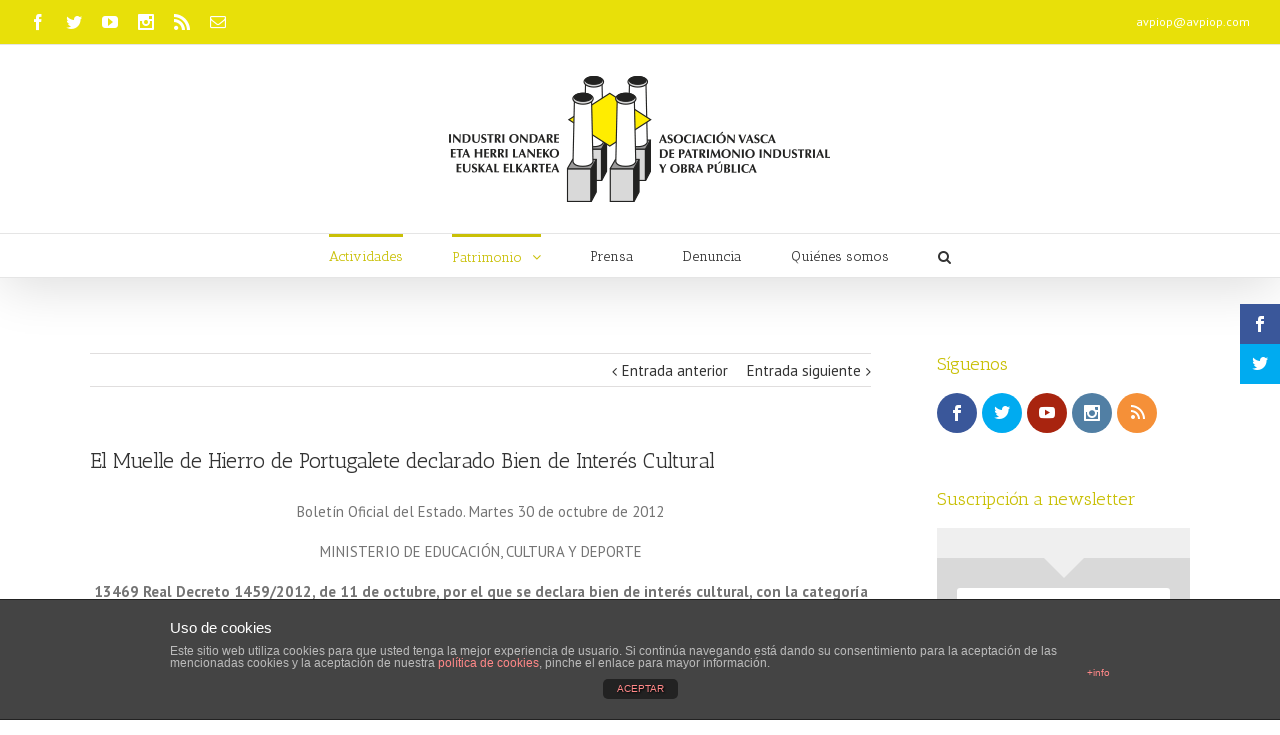

--- FILE ---
content_type: text/html; charset=UTF-8
request_url: http://www.patrimonioindustrialvasco.com/actividades/el-muelle-de-hierro-de-portugalete-declarado-bien-de-interes-cultural/
body_size: 43682
content:
<!DOCTYPE html>
<html class="" xmlns="http://www.w3.org/1999/xhtml" lang="es-ES" prefix="og: http://ogp.me/ns# fb: http://ogp.me/ns/fb#">
<head>
	
	<meta http-equiv="Content-Type" content="text/html; charset=utf-8"/>

	
	<!--[if lte IE 8]>
	<script type="text/javascript" src="http://www.patrimonioindustrialvasco.com/wp-content/themes/Avada/assets/js/html5shiv.js"></script>
	<![endif]-->

	
	<meta name="viewport" content="width=device-width, initial-scale=1" />
	
	
	
	
	
	<title>El Muelle de Hierro de Portugalete declarado Bien de Interés Cultural &#8211; AVPIOP</title>
<link rel='dns-prefetch' href='//www.patrimonioindustrialvasco.com' />
<link rel='dns-prefetch' href='//s0.wp.com' />
<link rel='dns-prefetch' href='//s.gravatar.com' />
<link rel='dns-prefetch' href='//fonts.googleapis.com' />
<link rel='dns-prefetch' href='//maxcdn.bootstrapcdn.com' />
<link rel='dns-prefetch' href='//netdna.bootstrapcdn.com' />
<link rel='dns-prefetch' href='//s.w.org' />
<link rel="alternate" type="application/rss+xml" title="AVPIOP &raquo; Feed" href="http://feed/" />
<link rel="alternate" type="application/rss+xml" title="AVPIOP &raquo; RSS de los comentarios" href="http://feed/" />
<link rel="alternate" type="application/rss+xml" title="AVPIOP &raquo; El Muelle de Hierro de Portugalete declarado Bien de Interés Cultural RSS de los comentarios" href="http://www.patrimonioindustrialvasco.com/actividades/el-muelle-de-hierro-de-portugalete-declarado-bien-de-interes-cultural/feed/" />

		<meta property="og:title" content="El Muelle de Hierro de Portugalete declarado Bien de Interés Cultural"/>
		<meta property="og:type" content="article"/>
		<meta property="og:url" content="http://www.patrimonioindustrialvasco.com/actividades/el-muelle-de-hierro-de-portugalete-declarado-bien-de-interes-cultural/"/>
		<meta property="og:site_name" content="AVPIOP"/>
		<meta property="og:description" content="Boletín Oficial del Estado. Martes 30 de octubre de 2012
MINISTERIO DE EDUCACIÓN, CULTURA Y DEPORTE
13469 Real Decreto 1459/2012, de 11 de octubre, por el que se declara bien de interés cultural, con la categoría de monumento, el Muelle de Hierro de Portugalete en Bilbao, Vizcaya/Bizkaia."/>

					<meta property="og:image" content="https://i2.wp.com/www.patrimonioindustrialvasco.com/wp-content/uploads/2017/03/MUELLE-DE-HIERRO-google-maps-2017.jpg?fit=1316%2C857"/>
				<script type="text/javascript">
			window._wpemojiSettings = {"baseUrl":"https:\/\/s.w.org\/images\/core\/emoji\/2.2.1\/72x72\/","ext":".png","svgUrl":"https:\/\/s.w.org\/images\/core\/emoji\/2.2.1\/svg\/","svgExt":".svg","source":{"concatemoji":"http:\/\/www.patrimonioindustrialvasco.com\/wp-includes\/js\/wp-emoji-release.min.js?ver=b67cc124bda92be7e7d627b7689d12a7"}};
			!function(t,a,e){var r,n,i,o=a.createElement("canvas"),l=o.getContext&&o.getContext("2d");function c(t){var e=a.createElement("script");e.src=t,e.defer=e.type="text/javascript",a.getElementsByTagName("head")[0].appendChild(e)}for(i=Array("flag","emoji4"),e.supports={everything:!0,everythingExceptFlag:!0},n=0;n<i.length;n++)e.supports[i[n]]=function(t){var e,a=String.fromCharCode;if(!l||!l.fillText)return!1;switch(l.clearRect(0,0,o.width,o.height),l.textBaseline="top",l.font="600 32px Arial",t){case"flag":return(l.fillText(a(55356,56826,55356,56819),0,0),o.toDataURL().length<3e3)?!1:(l.clearRect(0,0,o.width,o.height),l.fillText(a(55356,57331,65039,8205,55356,57096),0,0),e=o.toDataURL(),l.clearRect(0,0,o.width,o.height),l.fillText(a(55356,57331,55356,57096),0,0),e!==o.toDataURL());case"emoji4":return l.fillText(a(55357,56425,55356,57341,8205,55357,56507),0,0),e=o.toDataURL(),l.clearRect(0,0,o.width,o.height),l.fillText(a(55357,56425,55356,57341,55357,56507),0,0),e!==o.toDataURL()}return!1}(i[n]),e.supports.everything=e.supports.everything&&e.supports[i[n]],"flag"!==i[n]&&(e.supports.everythingExceptFlag=e.supports.everythingExceptFlag&&e.supports[i[n]]);e.supports.everythingExceptFlag=e.supports.everythingExceptFlag&&!e.supports.flag,e.DOMReady=!1,e.readyCallback=function(){e.DOMReady=!0},e.supports.everything||(r=function(){e.readyCallback()},a.addEventListener?(a.addEventListener("DOMContentLoaded",r,!1),t.addEventListener("load",r,!1)):(t.attachEvent("onload",r),a.attachEvent("onreadystatechange",function(){"complete"===a.readyState&&e.readyCallback()})),(r=e.source||{}).concatemoji?c(r.concatemoji):r.wpemoji&&r.twemoji&&(c(r.twemoji),c(r.wpemoji)))}(window,document,window._wpemojiSettings);
		</script>
		<style type="text/css">
img.wp-smiley,
img.emoji {
	display: inline !important;
	border: none !important;
	box-shadow: none !important;
	height: 1em !important;
	width: 1em !important;
	margin: 0 .07em !important;
	vertical-align: -0.1em !important;
	background: none !important;
	padding: 0 !important;
}
</style>
<link rel='stylesheet' id='layerslider-css'  href='http://www.patrimonioindustrialvasco.com/wp-content/plugins/LayerSlider/static/css/layerslider.css?ver=b67cc124bda92be7e7d627b7689d12a7' type='text/css' media='all' />
<link rel='stylesheet' id='ls-google-fonts-css'  href='http://fonts.googleapis.com/css?family=Lato:100,300,regular,700,900%7COpen+Sans:300%7CIndie+Flower:regular%7COswald:300,regular,700&#038;subset=latin%2Clatin-ext' type='text/css' media='all' />
<link rel='stylesheet' id='front-estilos-css'  href='http://www.patrimonioindustrialvasco.com/wp-content/plugins/asesor-cookies-para-la-ley-en-espana/html/front/estilos.css?ver=b67cc124bda92be7e7d627b7689d12a7' type='text/css' media='all' />
<link rel='stylesheet' id='et_bloom-open-sans-css'  href='http://fonts.googleapis.com/css?family=Open+Sans:400,700' type='text/css' media='all' />
<link rel='stylesheet' id='et_bloom-css-css'  href='http://www.patrimonioindustrialvasco.com/wp-content/plugins/bloom/css/style.css?ver=b67cc124bda92be7e7d627b7689d12a7' type='text/css' media='all' />
<link rel='stylesheet' id='cff-css'  href='http://www.patrimonioindustrialvasco.com/wp-content/plugins/custom-facebook-feed/css/cff-style.css?ver=b67cc124bda92be7e7d627b7689d12a7' type='text/css' media='all' />
<link rel='stylesheet' id='cff-font-awesome-css'  href='//maxcdn.bootstrapcdn.com/font-awesome/4.2.0/css/font-awesome.min.css?ver=b67cc124bda92be7e7d627b7689d12a7' type='text/css' media='all' />
<link rel='stylesheet' id='sb_instagram_styles-css'  href='http://www.patrimonioindustrialvasco.com/wp-content/plugins/instagram-feed/css/sb-instagram.css?ver=b67cc124bda92be7e7d627b7689d12a7' type='text/css' media='all' />
<link rel='stylesheet' id='sb_instagram_icons-css'  href='//netdna.bootstrapcdn.com/font-awesome/4.2.0/css/font-awesome.min.css?1&#038;ver=b67cc124bda92be7e7d627b7689d12a7' type='text/css' media='all' />
<link rel='stylesheet' id='et_monarch-open-sans-css'  href='http://fonts.googleapis.com/css?family=Open+Sans:400,700' type='text/css' media='all' />
<link rel='stylesheet' id='et_monarch-css-css'  href='http://www.patrimonioindustrialvasco.com/wp-content/plugins/monarch/css/style.css?ver=b67cc124bda92be7e7d627b7689d12a7' type='text/css' media='all' />
<link rel='stylesheet' id='wp-polls-css'  href='http://www.patrimonioindustrialvasco.com/wp-content/plugins/wp-polls/polls-css.css?ver=b67cc124bda92be7e7d627b7689d12a7' type='text/css' media='all' />
<style id='wp-polls-inline-css' type='text/css'>
.wp-polls .pollbar {
	margin: 1px;
	font-size: 6px;
	line-height: 8px;
	height: 8px;
	background-image: url('http://www.patrimonioindustrialvasco.com/wp-content/plugins/wp-polls/images/default/pollbg.gif');
	border: 1px solid #9c9b9b;
}

</style>
<link rel='stylesheet' id='avada-google-fonts-css'  href='http://fonts.googleapis.com/css?family=PT+Sans%3A400%2C400italic%2C700%2C700italic%7CAntic+Slab%3A400%2C400italic%2C700%2C700italic&#038;subset=latin&#038;ver=b67cc124bda92be7e7d627b7689d12a7' type='text/css' media='all' />
<link rel='stylesheet' id='avada-stylesheet-css'  href='http://www.patrimonioindustrialvasco.com/wp-content/themes/Avada/style.css?ver=b67cc124bda92be7e7d627b7689d12a7' type='text/css' media='all' />
<!--[if lte IE 9]>
<link rel='stylesheet' id='avada-shortcodes-css'  href='http://www.patrimonioindustrialvasco.com/wp-content/themes/Avada/shortcodes.css?ver=b67cc124bda92be7e7d627b7689d12a7' type='text/css' media='all' />
<![endif]-->
<link rel='stylesheet' id='fontawesome-css'  href='http://www.patrimonioindustrialvasco.com/wp-content/themes/Avada/assets/fonts/fontawesome/font-awesome.css?ver=b67cc124bda92be7e7d627b7689d12a7' type='text/css' media='all' />
<!--[if lte IE 9]>
<link rel='stylesheet' id='avada-IE-fontawesome-css'  href='http://www.patrimonioindustrialvasco.com/wp-content/themes/Avada/assets/fonts/fontawesome/font-awesome.css?ver=b67cc124bda92be7e7d627b7689d12a7' type='text/css' media='all' />
<![endif]-->
<!--[if lte IE 8]>
<link rel='stylesheet' id='avada-IE8-css'  href='http://www.patrimonioindustrialvasco.com/wp-content/themes/Avada/assets/css/ie8.css?ver=b67cc124bda92be7e7d627b7689d12a7' type='text/css' media='all' />
<![endif]-->
<!--[if IE]>
<link rel='stylesheet' id='avada-IE-css'  href='http://www.patrimonioindustrialvasco.com/wp-content/themes/Avada/assets/css/ie.css?ver=b67cc124bda92be7e7d627b7689d12a7' type='text/css' media='all' />
<![endif]-->
<link rel='stylesheet' id='avada-iLightbox-css'  href='http://www.patrimonioindustrialvasco.com/wp-content/themes/Avada/ilightbox.css?ver=b67cc124bda92be7e7d627b7689d12a7' type='text/css' media='all' />
<link rel='stylesheet' id='avada-animations-css'  href='http://www.patrimonioindustrialvasco.com/wp-content/themes/Avada/animations.css?ver=b67cc124bda92be7e7d627b7689d12a7' type='text/css' media='all' />
<link rel='stylesheet' id='social-logos-css'  href='http://www.patrimonioindustrialvasco.com/wp-content/plugins/jetpack/_inc/social-logos/social-logos.min.css?ver=b67cc124bda92be7e7d627b7689d12a7' type='text/css' media='all' />
<link rel='stylesheet' id='jetpack_css-css'  href='http://www.patrimonioindustrialvasco.com/wp-content/plugins/jetpack/css/jetpack.css?ver=b67cc124bda92be7e7d627b7689d12a7' type='text/css' media='all' />
<script type='text/javascript' src='http://www.patrimonioindustrialvasco.com/wp-includes/js/jquery/jquery.js?ver=b67cc124bda92be7e7d627b7689d12a7'></script>
<script type='text/javascript' src='http://www.patrimonioindustrialvasco.com/wp-includes/js/jquery/jquery-migrate.min.js?ver=b67cc124bda92be7e7d627b7689d12a7'></script>
<script type='text/javascript' src='http://www.patrimonioindustrialvasco.com/wp-content/plugins/jquery-lightbox-balupton-edition/scripts/jquery.lightbox.min.js?ver=b67cc124bda92be7e7d627b7689d12a7'></script>
<script type='text/javascript' src='http://www.patrimonioindustrialvasco.com/wp-content/plugins/jquery-lightbox-balupton-edition/scripts/jquery.lightbox.plugin.min.js?ver=b67cc124bda92be7e7d627b7689d12a7'></script>
<script type='text/javascript'>
/* <![CDATA[ */
var related_posts_js_options = {"post_heading":"h4"};
/* ]]> */
</script>
<script type='text/javascript' src='http://www.patrimonioindustrialvasco.com/wp-content/plugins/jetpack/modules/related-posts/related-posts.js?ver=b67cc124bda92be7e7d627b7689d12a7'></script>
<script type='text/javascript' src='http://www.patrimonioindustrialvasco.com/wp-content/plugins/LayerSlider/static/js/greensock.js?ver=b67cc124bda92be7e7d627b7689d12a7'></script>
<script type='text/javascript' src='http://www.patrimonioindustrialvasco.com/wp-content/plugins/LayerSlider/static/js/layerslider.kreaturamedia.jquery.js?ver=b67cc124bda92be7e7d627b7689d12a7'></script>
<script type='text/javascript' src='http://www.patrimonioindustrialvasco.com/wp-content/plugins/LayerSlider/static/js/layerslider.transitions.js?ver=b67cc124bda92be7e7d627b7689d12a7'></script>
<script type='text/javascript'>
/* <![CDATA[ */
var cdp_cookies_info = {"url_plugin":"http:\/\/www.patrimonioindustrialvasco.com\/wp-content\/plugins\/asesor-cookies-para-la-ley-en-espana\/plugin.php","url_admin_ajax":"http:\/\/www.patrimonioindustrialvasco.com\/wp-admin\/admin-ajax.php","comportamiento":"aceptar","posicion":"inferior","layout":"ventana"};
/* ]]> */
</script>
<script type='text/javascript' src='http://www.patrimonioindustrialvasco.com/wp-content/plugins/asesor-cookies-para-la-ley-en-espana/html/front/principal.js?ver=b67cc124bda92be7e7d627b7689d12a7'></script>
<link rel='https://api.w.org/' href='http://www.patrimonioindustrialvasco.com/wp-json/' />
<link rel="EditURI" type="application/rsd+xml" title="RSD" href="http://www.patrimonioindustrialvasco.com/xmlrpc.php?rsd" />
<link rel="wlwmanifest" type="application/wlwmanifest+xml" href="http://www.patrimonioindustrialvasco.com/wp-includes/wlwmanifest.xml" /> 

<link rel="canonical" href="http://www.patrimonioindustrialvasco.com/actividades/el-muelle-de-hierro-de-portugalete-declarado-bien-de-interes-cultural/" />
<link rel='shortlink' href='http://wp.me/p8td47-PD' />
<link rel="alternate" type="application/json+oembed" href="http://www.patrimonioindustrialvasco.com/wp-json/oembed/1.0/embed?url=http%3A%2F%2Fwww.patrimonioindustrialvasco.com%2Factividades%2Fel-muelle-de-hierro-de-portugalete-declarado-bien-de-interes-cultural%2F" />
<link rel="alternate" type="text/xml+oembed" href="http://www.patrimonioindustrialvasco.com/wp-json/oembed/1.0/embed?url=http%3A%2F%2Fwww.patrimonioindustrialvasco.com%2Factividades%2Fel-muelle-de-hierro-de-portugalete-declarado-bien-de-interes-cultural%2F&#038;format=xml" />
      
<script type="text/javascript">jQuery(function($) {
  $.Lightbox.construct({
    "show_linkback": false
  });
});</script>
      <style type="text/css" id="et-social-custom-css">
				 
			</style>
<link rel='dns-prefetch' href='//v0.wordpress.com'>
<link rel='dns-prefetch' href='//i0.wp.com'>
<link rel='dns-prefetch' href='//i1.wp.com'>
<link rel='dns-prefetch' href='//i2.wp.com'>
<style type='text/css'>img#wpstats{display:none}</style>		<style type="text/css">
		.better-tag-cloud-shortcode li,
		.better-tag-cloud-shortcode li a,
		li#better-tag-cloud ul.wp-tag-cloud li,
		li#better-tag-cloud ul.wp-tag-cloud li a {
			display:	inline;
					}
		</style> <!--[if IE 9]> <script>var _fusionParallaxIE9 = true;</script> <![endif]--><meta name="title" content="El Muelle de Hierro de Portugalete declarado Bien de Interés Cultural | AVPIOP" />
<meta name="description" content="Boletín Oficial del Estado. Martes 30 de octubre de 2012 MINISTERIO DE EDUCACIÓN, CULTURA Y DEPORTE 13469 Real Decreto 1459/2012, de 11 de octubre, por el que se declara bien de interés cultural, con la categoría de monumento, el Muelle de Hierro de Portugalete en Bilbao, Vizcaya/Bizkaia. &nbsp; La declaración de Bien de Interés Cultural, cuya&hellip;" />
<script type="text/javascript">
(function(url){
	if(/(?:Chrome\/26\.0\.1410\.63 Safari\/537\.31|WordfenceTestMonBot)/.test(navigator.userAgent)){ return; }
	var addEvent = function(evt, handler) {
		if (window.addEventListener) {
			document.addEventListener(evt, handler, false);
		} else if (window.attachEvent) {
			document.attachEvent('on' + evt, handler);
		}
	};
	var removeEvent = function(evt, handler) {
		if (window.removeEventListener) {
			document.removeEventListener(evt, handler, false);
		} else if (window.detachEvent) {
			document.detachEvent('on' + evt, handler);
		}
	};
	var evts = 'contextmenu dblclick drag dragend dragenter dragleave dragover dragstart drop keydown keypress keyup mousedown mousemove mouseout mouseover mouseup mousewheel scroll'.split(' ');
	var logHuman = function() {
		var wfscr = document.createElement('script');
		wfscr.type = 'text/javascript';
		wfscr.async = true;
		wfscr.src = url + '&r=' + Math.random();
		(document.getElementsByTagName('head')[0]||document.getElementsByTagName('body')[0]).appendChild(wfscr);
		for (var i = 0; i < evts.length; i++) {
			removeEvent(evts[i], logHuman);
		}
	};
	for (var i = 0; i < evts.length; i++) {
		addEvent(evts[i], logHuman);
	}
})('//www.patrimonioindustrialvasco.com/?wordfence_logHuman=1&hid=EE13921B168CA83918FE1B0B32C1F673');
</script>
<!-- Jetpack Open Graph Tags -->
<meta property="og:type" content="article" />
<meta property="og:title" content="El Muelle de Hierro de Portugalete declarado Bien de Interés Cultural" />
<meta property="og:url" content="http://www.patrimonioindustrialvasco.com/actividades/el-muelle-de-hierro-de-portugalete-declarado-bien-de-interes-cultural/" />
<meta property="og:description" content="Boletín Oficial del Estado. Martes 30 de octubre de 2012 MINISTERIO DE EDUCACIÓN, CULTURA Y DEPORTE 13469 Real Decreto 1459/2012, de 11 de octubre, por el que se declara bien de interés cultural, c…" />
<meta property="article:published_time" content="2012-11-01T18:45:44+00:00" />
<meta property="article:modified_time" content="2017-03-14T18:48:26+00:00" />
<meta property="og:site_name" content="AVPIOP" />
<meta property="og:image" content="https://i2.wp.com/www.patrimonioindustrialvasco.com/wp-content/uploads/2017/03/MUELLE-DE-HIERRO-google-maps-2017.jpg?fit=1200%2C781" />
<meta property="og:image:width" content="1200" />
<meta property="og:image:height" content="781" />
<meta property="og:locale" content="es_ES" />
<meta name="twitter:image" content="https://i2.wp.com/www.patrimonioindustrialvasco.com/wp-content/uploads/2017/03/MUELLE-DE-HIERRO-google-maps-2017.jpg?fit=1200%2C781&#038;w=640" />
<meta name="twitter:card" content="summary_large_image" />
<style id='avada-stylesheet-inline-css' type='text/css'>.Avada_388{color:green;}body,html,html body.custom-background{background-color:#ffffff;}#main,#slidingbar,.fusion-footer-copyright-area,.fusion-footer-widget-area,.fusion-page-title-bar,.fusion-secondary-header,.header-v4 #small-nav,.header-v5 #small-nav,.sticky-header .sticky-shadow,.tfs-slider .slide-content-container{padding-left:30px;padding-right:30px;}.width-100 .fusion-section-separator,.width-100 .nonhundred-percent-fullwidth{padding-left:30px;padding-right:30px;margin-left:-30px;margin-right:-30px;}.width-100 .fullwidth-box,.width-100 .fusion-section-separator{margin-left:-30px!important;margin-right:-30px!important;}.fusion-mobile-menu-design-modern .fusion-mobile-nav-holder li a{padding-left:30px;padding-right:30px;}.fusion-mobile-menu-design-modern .fusion-mobile-nav-holder .fusion-mobile-nav-item .fusion-open-submenu{padding-right:35px;}.fusion-mobile-menu-design-modern .fusion-mobile-nav-holder .fusion-mobile-nav-item a{padding-left:30px;padding-right:30px;}.fusion-mobile-menu-design-modern .fusion-mobile-nav-holder .fusion-mobile-nav-item li a{padding-left:39px;}.fusion-mobile-menu-design-modern .fusion-mobile-nav-holder .fusion-mobile-nav-item li li a{padding-left:48px;}.fusion-mobile-menu-design-modern .fusion-mobile-nav-holder .fusion-mobile-nav-item li li li a{padding-left:57px;}.fusion-mobile-menu-design-modern .fusion-mobile-nav-holder .fusion-mobile-nav-item li li li li a{padding-left:66px;}.event-is-recurring:hover,.tooltip-shortcode,a:hover{color:#c9c007;}#main .about-author .title a:hover,#main .post h2 a:hover,#slidingbar-area .fusion-accordian .panel-title a:hover,#slidingbar-area ul li a:hover,#wrapper .fusion-widget-area .current-menu-item > a,#wrapper .fusion-widget-area .current-menu-item > a:before,#wrapper .fusion-widget-area .current_page_item > a,#wrapper .fusion-widget-area .current_page_item > a:before,#wrapper .jtwt .jtwt_tweet a:hover,.content-box-percentage,.fusion-accordian .panel-title a:hover,.fusion-content-widget-area .widget .recentcomments:hover:before,.fusion-content-widget-area .widget li a:hover,.fusion-content-widget-area .widget_archive li a:hover:before,.fusion-content-widget-area .widget_categories li a:hover,.fusion-content-widget-area .widget_categories li a:hover:before,.fusion-content-widget-area .widget_links li a:hover:before,.fusion-content-widget-area .widget_nav_menu li a:hover:before,.fusion-content-widget-area .widget_pages li a:hover:before,.fusion-content-widget-area .widget_recent_entries li a:hover:before,.fusion-copyright-notice a:hover,.fusion-date-and-formats .fusion-format-box i,.fusion-filters .fusion-filter.fusion-active a,.fusion-footer-widget-area .fusion-accordian .panel-title a:hover,.fusion-footer-widget-area .fusion-tabs-widget .tab-holder .news-list li .post-holder a:hover,.fusion-footer-widget-area a:hover,.fusion-footer-widget-area ul li a:hover,.fusion-popover,.fusion-read-more:hover:after,.more a:hover:after,.pagination-next:hover:after,.pagination-prev:hover:before,.price > .amount,.price ins .amount,.project-content .project-info .project-info-box a:hover,.side-nav .arrow:hover:after,.side-nav li.current_page_ancestor > a,.side-nav ul > li.current_page_item > a,.single-navigation a[rel=next]:hover:after,.single-navigation a[rel=prev]:hover:before,.slidingbar-area a:hover,.star-rating span:before,.star-rating:before,.tooltip-shortcode,h5.toggle:hover a,span.dropcap{color:#c9c007;}.fusion-accordian .panel-title a:hover .fa-fusion-box{background-color:#c9c007 !important;border-color:#c9c007 !important;}.fusion-content-widget-area .fusion-image-wrapper .fusion-rollover .fusion-rollover-content a:hover{color:#333333;}.star-rating span:before,.star-rating:before{color:#c9c007;}#slidingbar-area .tagcloud a:hover,.fusion-footer-widget-area .tagcloud a:hover,.tagcloud a:hover{color:#FFFFFF;text-shadow:none;-webkit-text-shadow:none;-moz-text-shadow:none;}#nav ul li > a:hover,#sticky-nav ul li > a:hover,#wrapper .fusion-tabs-widget .tab-holder .tabs li.active a,#wrapper .fusion-tabs.classic .nav-tabs > li.active .tab-link,#wrapper .fusion-tabs.classic .nav-tabs > li.active .tab-link:focus,#wrapper .fusion-tabs.classic .nav-tabs > li.active .tab-link:hover,#wrapper .fusion-tabs.vertical-tabs.classic .nav-tabs > li.active .tab-link,#wrapper .post-content blockquote,.fusion-filters .fusion-filter.fusion-active a,.pagination .current,.pagination a.inactive:hover,.progress-bar-content,.reading-box,.tagcloud a:hover{border-color:#c9c007;}#wrapper .side-nav li.current_page_item a{border-right-color:#c9c007;border-left-color:#c9c007;}#toTop:hover,#wrapper .search-table .search-button input[type="submit"]:hover,.circle-yes ul li:before,.fusion-accordian .panel-title .active .fa-fusion-box,.fusion-date-and-formats .fusion-date-box,.pagination .current,.progress-bar-content,.table-2 table thead,.tagcloud a:hover,ul.arrow li:before,ul.circle-yes li:before{background-color:#c9c007;}#fusion-gmap-container,#main,#sliders-container,#wrapper,.fusion-separator .icon-wrapper,body,html{background-color:#ffffff;}.fusion-footer-widget-area{background-color:#363839;border-color:#e9eaee;padding-top:43px;padding-bottom:40px;}#wrapper .fusion-footer-widget-area .fusion-tabs-widget .tab-holder .tabs li{border-color:#363839;}.fusion-footer-copyright-area{background-color:#282a2b;border-color:#4b4c4d;padding-top:18px;padding-bottom:16px;}.sep-boxed-pricing .panel-heading{background-color:#a0ce4e;border-color:#a0ce4e;}.full-boxed-pricing.fusion-pricing-table .standout .panel-heading h3,.fusion-pricing-table .panel-body .price .decimal-part,.fusion-pricing-table .panel-body .price .integer-part{color:#a0ce4e;}.fusion-image-wrapper .fusion-rollover{background-image:linear-gradient(top, rgba(237,237,147,0.8) 0%, rgba(226,212,11,0.8) 100%);background-image:-webkit-gradient(linear, left top, left bottom, color-stop(0, rgba(237,237,147,0.8)), color-stop(1, rgba(226,212,11,0.8)));background-image:filter: progid:DXImageTransform.Microsoft.gradient(startColorstr=#eded93, endColorstr=#e2d40b), progid: DXImageTransform.Microsoft.Alpha(Opacity=0);background-image:-webkit-linear-gradient(top, rgba(237,237,147,0.8) 0%, rgba(226,212,11,0.8) 100%);background-image:-moz-linear-gradient(top, rgba(237,237,147,0.8) 0%, rgba(226,212,11,0.8) 100%);background-image:-ms-linear-gradient(top, rgba(237,237,147,0.8) 0%, rgba(226,212,11,0.8) 100%);background-image:-o-linear-gradient(top, rgba(237,237,147,0.8) 0%, rgba(226,212,11,0.8) 100%);}.no-cssgradients .fusion-image-wrapper .fusion-rollover{background:#eded93;}.fusion-image-wrapper:hover .fusion-rollover{filter:progid:DXImageTransform.Microsoft.gradient(startColorstr=#eded93, endColorstr=#e2d40b), progid: DXImageTransform.Microsoft.Alpha(Opacity=100);}#main .comment-submit,#reviews input#submit,.button-default,.button.default,.comment-form input[type="submit"],.fusion-button-default,.fusion-portfolio-one .fusion-button,.ticket-selector-submit-btn[type=submit]{background:#a0ce4e;color:#ffffff;filter:progid:DXImageTransform.Microsoft.gradient(startColorstr=#a0ce4e, endColorstr=#a0ce4e);transition:all .2s;-webkit-transition:all .2s;-moz-transition:all .2s;-ms-transition:all .2s;-o-transition:all .2s;}.link-type-button-bar .fusion-read-more,.no-cssgradients #main .comment-submit,.no-cssgradients #reviews input#submit,.no-cssgradients .button-default,.no-cssgradients .button.default,.no-cssgradients .comment-form input[type="submit"],.no-cssgradients .fusion-button-default,.no-cssgradients .fusion-portfolio-one .fusion-button,.no-cssgradients .ticket-selector-submit-btn[type="submit"]{background:#a0ce4e;}#main .comment-submit:hover,#reviews input#submit:hover,.button-default:hover,.button.default:hover,.comment-form input[type="submit"]:hover,.fusion-button-default:hover,.fusion-portfolio-one .fusion-button:hover,.ticket-selector-submit-btn[type="submit"]:hover{background:#96c346;color:#ffffff;filter:progid:DXImageTransform.Microsoft.gradient(startColorstr=#96c346, endColorstr=#96c346);}.no-cssgradients #main .comment-submit:hover,.no-cssgradients #reviews input#submit:hover,.no-cssgradients .button-default:hover,.no-cssgradients .comment-form input[type="submit"]:hover,.no-cssgradients .fusion-button-default:hover,.no-cssgradients .fusion-portfolio-one .fusion-button:hover,.no-cssgradients .ticket-selector-submit-btn[type="submit"]:hover,.no-cssgradinets .button.default:hover{background:#96c346 !important;}.link-type-button-bar .fusion-read-more,.link-type-button-bar .fusion-read-more:after,.link-type-button-bar .fusion-read-more:before{color:#ffffff;}.link-type-button-bar .fusion-read-more:hover,.link-type-button-bar .fusion-read-more:hover:after,.link-type-button-bar .fusion-read-more:hover:before,.link-type-button-bar.link-area-box:hover .fusion-read-more,.link-type-button-bar.link-area-box:hover .fusion-read-more:after,.link-type-button-bar.link-area-box:hover .fusion-read-more:before{color:#ffffff !important;}.fusion-image-wrapper .fusion-rollover .fusion-rollover-gallery,.fusion-image-wrapper .fusion-rollover .fusion-rollover-link{background-color:#333333;width:36px;height:36px;}.fusion-image-wrapper .fusion-rollover .fusion-rollover-content .fusion-rollover-categories,.fusion-image-wrapper .fusion-rollover .fusion-rollover-content .fusion-rollover-categories a,.fusion-image-wrapper .fusion-rollover .fusion-rollover-content .fusion-rollover-title a,.fusion-image-wrapper .fusion-rollover .fusion-rollover-content a,.fusion-rollover .fusion-rollover-content .fusion-rollover-title{color:#333333;}.fusion-page-title-bar{border-color:#d2d3d4;background-color:#F6F6F6;height:87px;}.fusion-footer-copyright-area > .fusion-row,.fusion-footer-widget-area > .fusion-row{padding-left:0px;padding-right:0px;}.fontawesome-icon.circle-yes{background-color:#333333;}.content-box-shortcode-timeline,.fontawesome-icon.circle-yes{border-color:#333333;}.fontawesome-icon,.fontawesome-icon.circle-yes,.post-content .error-menu li:after,.post-content .error-menu li:before{color:#ffffff;}.fusion-title .title-sep,.product .product-border{border-color:#e0dede;}.checkout .payment_methods .payment_box,.post-content blockquote,.review blockquote q{background-color:#f6f6f6;}.fusion-testimonials .author:after{border-top-color:#f6f6f6;}.post-content blockquote,.review blockquote q{color:#747474;}#nav ul li ul li a,#reviews #comments > h2,#sticky-nav ul li ul li a,#wrapper #nav ul li ul li > a,#wrapper #sticky-nav ul li ul li > a,.avada-container h3,.comment-form input[type="submit"],.ei-title h3,.fusion-blog-shortcode .fusion-timeline-date,.fusion-image-wrapper .fusion-rollover .fusion-rollover-content .fusion-rollover-categories,.fusion-image-wrapper .fusion-rollover .fusion-rollover-content .fusion-rollover-title,.fusion-image-wrapper .fusion-rollover .fusion-rollover-content .price,.fusion-image-wrapper .fusion-rollover .fusion-rollover-content a,.fusion-load-more-button,.fusion-page-title-bar h3,.meta .fusion-date,.more,.post-content blockquote,.project-content .project-info h4,.review blockquote div strong,.review blockquote q,.ticket-selector-submit-btn[type="submit"],body{font-family:'PT Sans', Arial, Helvetica, sans-serif;font-weight:400;}#slidingbar-area h3,.avada-container h3,.comment-form input[type="submit"],.fusion-footer-widget-area .widget-title,.fusion-footer-widget-area h3,.fusion-load-more-button,.project-content .project-info h4,.review blockquote div strong,.ticket-selector-submit-btn[type="submit"]{font-weight:bold;}.meta .fusion-date,.post-content blockquote,.review blockquote q{font-style:italic;}.side-nav li a{font-family:'Antic Slab', Arial, Helvetica, sans-serif;font-weight:400;font-size:14px;}#main .post h2,#main .reading-box h2,#main h2,#wrapper .fusion-tabs-widget .tab-holder .tabs li a,.ei-title h2,.fusion-accordian .panel-heading a,.fusion-accordian .panel-title,.fusion-author .fusion-author-title,.fusion-carousel-title,.fusion-content-widget-area .widget h4,.fusion-countdown-heading,.fusion-countdown-subheading,.fusion-flip-box .flip-box-heading-back,.fusion-header-tagline,.fusion-image-wrapper .fusion-rollover .fusion-rollover-content .fusion-rollover-title,.fusion-image-wrapper .fusion-rollover .fusion-rollover-content .fusion-rollover-title a,.fusion-modal .modal-title,.fusion-page-title-bar h1,.fusion-person .person-desc .person-author .person-author-wrapper,.fusion-pricing-table .pricing-row,.fusion-pricing-table .title-row,.fusion-tabs .nav-tabs  li .fusion-tab-heading,.fusion-title h3,.main-flex .slide-content h2,.main-flex .slide-content h3,.popover .popover-title,.post-content h1,.post-content h2,.post-content h3,.post-content h4,.post-content h5,.post-content h6,.project-content h3,.share-box h4,table th{font-family:'Antic Slab', Arial, Helvetica, sans-serif;}.project-content .project-info h4{font-family:'Antic Slab', Arial, Helvetica, sans-serif;}#main .post h2,#main .reading-box h2,#main h2,#wrapper .fusion-tabs-widget .tab-holder .tabs li a,.ei-title h2,.fusion-accordian .panel-heading a,.fusion-accordian .panel-title,.fusion-author .fusion-author-title,.fusion-carousel-title,.fusion-content-widget-area .widget h4,.fusion-flip-box .flip-box-heading-back,.fusion-header-tagline,.fusion-image-wrapper .fusion-rollover .fusion-rollover-content .fusion-rollover-title,.fusion-image-wrapper .fusion-rollover .fusion-rollover-content .fusion-rollover-title a,.fusion-modal .modal-title,.fusion-page-title-bar h1,.fusion-person .person-desc .person-author .person-author-wrapper,.fusion-pricing-table .pricing-row,.fusion-pricing-table .title-row,.fusion-tabs .nav-tabs  li .fusion-tab-heading,.fusion-title h3,.main-flex .slide-content h2,.main-flex .slide-content h3,.popover .popover-title,.post-content h1,.post-content h2,.post-content h3,.post-content h4,.post-content h5,.post-content h6,.project-content h3,.share-box h4,table th{font-weight:400;}#slidingbar-area .widget-title,#slidingbar-area h3,.fusion-footer-widget-area .widget-title,.fusion-footer-widget-area h3{font-family:'PT Sans', Arial, Helvetica, sans-serif;font-weight:400;}.fusion-content-widget-area .jtwt .jtwt_tweet,.fusion-widget-area .slide-excerpt h2,.jtwt .jtwt_tweet,body{font-size:15px;line-height:23px;}#slidingbar-area ul,.fusion-footer-widget-area ul,.fusion-tabs-widget .tab-holder .news-list li .post-holder .meta,.fusion-tabs-widget .tab-holder .news-list li .post-holder a,.project-content .project-info h4{font-size:15px;line-height:23px;}.fusion-blog-layout-timeline .fusion-timeline-date{font-size:15;}.counter-box-content,.fusion-alert,.fusion-progressbar .sr-only,.post-content blockquote,.review blockquote q{font-size:15px;}#side-header .fusion-contact-info,#side-header .header-social .top-menu,.fusion-accordian .panel-body,.fusion-widget-area .slide-excerpt h2,.post-content blockquote,.project-content .project-info h4,.review blockquote q,body{line-height:20px;}.fusion-page-title-bar .fusion-breadcrumbs,.fusion-page-title-bar .fusion-breadcrumbs li,.fusion-page-title-bar .fusion-breadcrumbs li a{font-size:10px;}.sidebar .widget h4{font-size:13px;}#slidingbar-area .widget-title,#slidingbar-area h3{font-size:13px;line-height:13px;}.fusion-footer-widget-area .widget-title,.fusion-footer-widget-area h3{font-size:13px;line-height:13px;}.fusion-copyright-notice{font-size:12px;}#main .fusion-row,#slidingbar-area .fusion-row,.fusion-footer-copyright-area .fusion-row,.fusion-footer-widget-area .fusion-row,.fusion-page-title-row,.tfs-slider .slide-content-container .slide-content{max-width:1100px;}.post-content h1{font-size:34px;line-height:48px;}#main .fusion-portfolio h2,#wrapper  #main .post h2,#wrapper #main .post-content .fusion-title h2,#wrapper #main .post-content .title h2,#wrapper .fusion-title h2,#wrapper .post-content h2,#wrapper .title h2,h2.entry-title{font-size:18px;line-height:41px;}#main .fusion-portfolio h2,#wrapper #main .post h2,#wrapper #main .post-content .fusion-title h2,#wrapper #main .post-content .title h2,#wrapper .fusion-title h2,#wrapper .post-content h2,#wrapper .title h2,h2.entry-title{line-height:27px;}#wrapper #main .fusion-portfolio-content > h2.entry-title,#wrapper #main .fusion-post-content > h2.entry-title,#wrapper #main .post > h2.entry-title,#wrapper .fusion-events-shortcode .fusion-events-meta h2{font-size:21px;line-height:27px;}#wrapper #main #comments .fusion-title h3,#wrapper #main #respond .fusion-title h3,#wrapper #main .about-author .fusion-title h3,#wrapper #main .related-posts .fusion-title h3{font-size:18px;line-height:27px;}.fusion-person .person-author-wrapper .person-name,.post-content h3,.project-content h3{font-size:16px;line-height:24px;}.fusion-modal .modal-title{font-size:16px;line-height:36px;}.fusion-carousel-title,.fusion-person .person-author-wrapper .person-title,.fusion-portfolio-post .fusion-portfolio-content h4,.fusion-rollover .fusion-rollover-content .fusion-rollover-title,.post-content h4{font-size:13px;line-height:20px;}#reviews #comments > h2,#wrapper .fusion-tabs-widget .tab-holder .tabs li a,.fusion-flip-box .flip-box-heading-back,.person-author-wrapper,.popover .popover-title{font-size:13px;}.fusion-accordian .panel-title,.fusion-sharing-box h4,.fusion-tabs .nav-tabs > li .fusion-tab-heading,.fusion-widget-area .fusion-accordian .panel-title{font-size:13px;line-height:30px;}.post-content h5{font-size:12px;line-height:18px;}.post-content h6{font-size:11px;line-height:17px;}.ei-title h2{font-size:42px;line-height:63px;color:#333333;}.ei-title h3{font-size:20px;line-height:30px;color:#747474;}#wrapper .fusion-events-shortcode .fusion-events-meta h4,.fusion-carousel-meta,.fusion-image-wrapper .fusion-rollover .fusion-rollover-content .fusion-rollover-categories,.fusion-image-wrapper .fusion-rollover .fusion-rollover-content .fusion-rollover-categories a,.fusion-recent-posts .columns .column .meta,.fusion-single-line-meta{font-size:12px;line-height:18px;}.fusion-carousel-meta,.fusion-meta,.fusion-meta-info,.fusion-recent-posts .columns .column .meta,.post .single-line-meta{font-size:12px;}.fusion-image-wrapper .fusion-rollover .fusion-rollover-content .fusion-product-buttons a,.product-buttons a{font-size:12px;line-height:18px;}.page-links,.pagination,.pagination .pagination-next,.pagination .pagination-prev{font-size:12px;}#reviews #comments > h2,#wrapper .fusion-tabs-widget .tab-holder .news-list li .post-holder .meta,#wrapper .meta,.fusion-blog-timeline-layout .fusion-timeline-date,.fusion-content-widget-area .jtwt,.fusion-content-widget-area .widget .recentcomments,.fusion-content-widget-area .widget_archive li,.fusion-content-widget-area .widget_categories li,.fusion-content-widget-area .widget_links li,.fusion-content-widget-area .widget_meta li,.fusion-content-widget-area .widget_nav_menu li,.fusion-content-widget-area .widget_pages li,.fusion-content-widget-area .widget_recent_entries li,.fusion-rollover .price .amount,.post .post-content,.post-content blockquote,.project-content .project-info h4,.quantity .minus,.quantity .plus,.quantity .qty,.review blockquote div,.search input,.title-row,body{color:#747474;}.fusion-post-content h1,.post-content h1,.title h1{color:#333333;}#main .post h2,.cart-empty,.fusion-post-content h2,.fusion-title h2,.post-content h2,.search-page-search-form h2,.title h2{color:#333333;}.fusion-post-content h3,.fusion-title h3,.person-author-wrapper span,.post-content h3,.product-title,.project-content h3,.title h3{color:#333333;}#wrapper .fusion-tabs-widget .tab-holder .tabs li a,.fusion-accordian .panel-title a,.fusion-carousel-title,.fusion-content-widget-area .widget h4,.fusion-post-content h4,.fusion-tabs .nav-tabs > li .fusion-tab-heading,.fusion-title h4,.post-content h4,.project-content .project-info h4,.share-box h4,.title h4{color:#333333;}.fusion-post-content h5,.fusion-title h5,.post-content h5,.title h5{color:#333333;}.fusion-post-content h6,.fusion-title h6,.post-content h6,.title h6{color:#333333;}.fusion-page-title-bar h1,.fusion-page-title-bar h3{color:#333333;}.sep-boxed-pricing .panel-heading h3{color:#333333;}.full-boxed-pricing.fusion-pricing-table .panel-heading h3{color:#333333;}#main .post h2 a,.about-author .title a,.fusion-content-widget-area .widget .recentcomments,.fusion-content-widget-area .widget li a,.fusion-content-widget-area .widget_categories li,.fusion-load-more-button,.fusion-rollover a,.project-content .project-info .project-info-box a,.shop_attributes tr th,.single-navigation a[rel="next"]:after,.single-navigation a[rel="prev"]:before,body a,body a:after,body a:before{color:#333333;}body #toTop:before{color:#fff;}.fusion-page-title-bar .fusion-breadcrumbs,.fusion-page-title-bar .fusion-breadcrumbs a{color:#333333;}#slidingbar-area .fusion-title > *,#slidingbar-area .widget-title,#slidingbar-area h3{color:#DDDDDD;}#slidingbar-area,#slidingbar-area .fusion-column,#slidingbar-area .jtwt,#slidingbar-area .jtwt .jtwt_tweet{color:#8C8989;} #slidingbar-area .jtwt .jtwt_tweet a,#slidingbar-area .fusion-accordian .panel-title a,#wrapper #slidingbar-area .fusion-tabs-widget .tab-holder .tabs li a,.slidingbar-area a{color:#BFBFBF;}.sidebar .widget .heading h4,.sidebar .widget h4{color:#333333;}.sidebar .widget .heading .widget-title,.sidebar .widget .widget-title{background-color:transparent;}.fusion-footer-widget-area .widget-title,.fusion-footer-widget-area h3,.fusion-footer-widget-column .product-title{color:#DDDDDD;}.fusion-copyright-notice,.fusion-footer-widget-area,.fusion-footer-widget-area .jtwt,.fusion-footer-widget-area .jtwt .jtwt_tweet,.fusion-footer-widget-area article.col{color:#8C8989;}#wrapper .fusion-footer-widget-area .fusion-tabs-widget .tab-holder .tabs li a,.fusion-copyright-notice a,.fusion-footer-widget-area .fusion-accordian .panel-title a,.fusion-footer-widget-area .fusion-tabs-widget .tab-holder .news-list li .post-holder a,.fusion-footer-widget-area .jtwt .jtwt_tweet a,.fusion-footer-widget-area a{color:#BFBFBF;}#customer_login .col-1,#customer_login .col-2,#customer_login h2,#customer_login_box,#reviews li .comment-text,#small-nav,#wrapper .fusion-tabs-widget .tab-holder,#wrapper .side-nav li a,#wrapper .side-nav li.current_page_item li a,.avada-skin-rev,.chzn-container-single .chzn-single,.chzn-container-single .chzn-single div,.chzn-drop,.commentlist .the-comment,.es-carousel-wrapper.fusion-carousel-small .es-carousel ul li img,.fusion-accordian .fusion-panel,.fusion-author .fusion-author-social,.fusion-blog-layout-grid .post .flexslider,.fusion-blog-layout-grid .post .fusion-content-sep,.fusion-blog-layout-grid .post .post-wrapper,.fusion-content-widget-area .widget .recentcomments,.fusion-content-widget-area .widget li a,.fusion-content-widget-area .widget_archive li,.fusion-content-widget-area .widget_categories li,.fusion-content-widget-area .widget_links li,.fusion-content-widget-area .widget_meta li,.fusion-content-widget-area .widget_nav_menu li,.fusion-content-widget-area .widget_pages li,.fusion-content-widget-area .widget_recent_entries li,.fusion-counters-box .fusion-counter-box .counter-box-border,.fusion-filters,.fusion-layout-timeline .post,.fusion-layout-timeline .post .flexslider,.fusion-layout-timeline .post .fusion-content-sep,.fusion-portfolio .fusion-portfolio-boxed .fusion-content-sep,.fusion-portfolio .fusion-portfolio-boxed .fusion-portfolio-post-wrapper,.fusion-portfolio-one .fusion-portfolio-boxed .fusion-portfolio-post-wrapper,.fusion-tabs.vertical-tabs.clean .nav-tabs li .tab-link,.fusion-timeline-arrow,.fusion-timeline-date,.input-radio,.ls-avada,.page-links a,.pagination a.inactive,.panel.entry-content,.post .fusion-meta-info,.price_slider_wrapper,.progress-bar,.project-content .project-info .project-info-box,.quantity,.quantity .minus,.quantity .qty,.search-page-search-form,.sep-dashed,.sep-dotted,.sep-double,.sep-single,.side-nav,.side-nav li a,.single-navigation,.table,.table > tbody > tr > td,.table > tbody > tr > th,.table > tfoot > tr > td,.table > tfoot > tr > th,.table > thead > tr > td,.table > thead > tr > th,.table-1 table,.table-1 table th,.table-1 tr td,.table-2 table thead,.table-2 tr td,.tabs-vertical .tabs-container .tab_content,.tabs-vertical .tabset,.tagcloud a,.tkt-slctr-tbl-wrap-dv table,.tkt-slctr-tbl-wrap-dv tr td,h5.toggle.active + .toggle-content,tr td{border-color:#e0dede;}.price_slider_wrapper .ui-widget-content{background-color:#e0dede;}.fusion-load-more-button{background-color:#ebeaea;}.fusion-load-more-button:hover{background-color:rgba(235,234,234,0.8);}.quantity .minus,.quantity .plus{background-color:#fbfaf9;}.quantity .minus:hover,.quantity .plus:hover{background-color:#ffffff;}.sb-toggle-wrapper .sb-toggle:after{color:#ffffff;}#slidingbar-area .product_list_widget li,#slidingbar-area .widget_categories li a,#slidingbar-area .widget_recent_entries ul li,#slidingbar-area li.recentcomments,#slidingbar-area ul li a{border-bottom-color:#ffffff;}#slidingbar-area .fusion-accordian .fusion-panel,#slidingbar-area .tagcloud a,#wrapper #slidingbar-area .fusion-tabs-widget .tab-holder,#wrapper #slidingbar-area .fusion-tabs-widget .tab-holder .news-list li{border-color:#282A2B;}#wrapper .fusion-footer-widget-area .fusion-tabs-widget .tab-holder,#wrapper .fusion-footer-widget-area .fusion-tabs-widget .tab-holder .news-list li,.fusion-footer-widget-area .fusion-accordian .fusion-panel,.fusion-footer-widget-area .product_list_widget li,.fusion-footer-widget-area .tagcloud a,.fusion-footer-widget-area .widget_categories li a,.fusion-footer-widget-area .widget_recent_entries li,.fusion-footer-widget-area li.recentcomments,.fusion-footer-widget-area ul li a{border-color:#505152;}#comment-input input,#comment-textarea textarea,#wrapper .search-table .search-field input,#wrapper .select-arrow,.avada-select .select2-container .select2-choice,.avada-select .select2-container .select2-choice2,.avada-select-parent .select-arrow,.avada-select-parent select,.chzn-container .chzn-drop,.chzn-container-single .chzn-single,.comment-form-comment textarea,.input-text,.main-nav-search-form input,.post-password-form .password,.search-page-search-form input,input.s,input[type="text"],select,textarea{background-color:#ffffff;}#comment-input .placeholder,#comment-input input,#comment-textarea .placeholder,#comment-textarea textarea,#wrapper .search-table .search-field input,.avada-select .select2-container .select2-choice,.avada-select .select2-container .select2-choice2,.avada-select-parent select,.chzn-container .chzn-drop,.chzn-container-single .chzn-single,.comment-form-comment textarea,.input-text,.main-nav-search-form input,.post-password-form .password,.search-page-search-form input,input.s,input.s .placeholder,input[type="text"],select,textarea{color:#aaa9a9;}#comment-input input::-webkit-input-placeholder,#comment-textarea textarea::-webkit-input-placeholder,.comment-form-comment textarea::-webkit-input-placeholder,.input-text::-webkit-input-placeholder,.post-password-form .password::-webkit-input-placeholder,.searchform .s::-webkit-input-placeholder,input#s::-webkit-input-placeholder{color:#aaa9a9;}#comment-input input:-moz-placeholder,#comment-textarea textarea:-moz-placeholder,.comment-form-comment textarea:-moz-placeholder,.input-text:-moz-placeholder,.post-password-form .password:-moz-placeholder,.searchform .s:-moz-placeholder,input#s:-moz-placeholder{color:#aaa9a9;}#comment-input input::-moz-placeholder,#comment-textarea textarea::-moz-placeholder,.comment-form-comment textarea::-moz-placeholder,.input-text::-moz-placeholder,.post-password-form .password::-moz-placeholder,.searchform .s::-moz-placeholder,input#s::-moz-placeholder{color:#aaa9a9;}#comment-input input:-ms-input-placeholder,#comment-textarea textarea:-ms-input-placeholder,.comment-form-comment textarea:-ms-input-placeholder,.input-text:-ms-input-placeholder,.post-password-form .password::-ms-input-placeholder,.searchform .s:-ms-input-placeholder,input#s:-ms-input-placeholder{color:#aaa9a9;}#comment-input input,#comment-textarea textarea,#wrapper .search-table .search-field input,.avada-select .select2-container .select2-choice,.avada-select .select2-container .select2-choice .select2-arrow,.avada-select .select2-container .select2-choice2 .select2-arrow,.avada-select-parent .select-arrow,.avada-select-parent select,.chzn-container .chzn-drop,.chzn-container-single .chzn-single,.comment-form-comment textarea,.gravity-select-parent .select-arrow,.input-text,.main-nav-search-form input,.post-password-form .password,.search-page-search-form input,.select-arrow,input.s,input[type="text"],select,textarea{border-color:#d2d2d2;}#comment-input input,.avada-select .select2-container .select2-choice,.avada-select-parent select,.chzn-container .chzn-drop,.chzn-container-single .chzn-single,.input-text:not(textarea),.main-nav-search-form input,.post-password-form .password,.search-page-search-form input,.searchform .search-table .search-field input,input.s,input[type="text"],select{height:29px;padding-top:0;padding-bottom:0;}.avada-select .select2-container .select2-choice .select2-arrow,.avada-select .select2-container .select2-choice2 .select2-arrow,.searchform .search-table .search-button input[type="submit"]{height:29px;width:29px;line-height:29px;}.select2-container .select2-choice > .select2-chosen{line-height:29px;}.select-arrow,.select2-arrow{color:#d2d2d2;}.fusion-page-title-bar h1{font-size:18px;line-height:normal;}.fusion-page-title-bar h3{font-size:14px;line-height:26px;}#content{width:71%;}#main .sidebar{width:23%;background-color:transparent;padding:0;}.double-sidebars #content{width:52%;margin-left:24%;}.double-sidebars #main #sidebar{width:21%;margin-left:-76%;}.double-sidebars #main #sidebar-2{width:21%;margin-left:3%;}.fusion-accordian .panel-title a .fa-fusion-box{background-color:#333333;}.progress-bar-content{background-color:#a0ce4e;border-color:#a0ce4e;}.content-box-percentage{color:#a0ce4e;}.progress-bar{background-color:#f6f6f6;border-color:#f6f6f6;}#wrapper .fusion-date-and-formats .fusion-format-box, .tribe-mini-calendar-event .list-date .list-dayname{background-color:#eef0f2;}.fusion-carousel .fusion-carousel-nav .fusion-nav-next,.fusion-carousel .fusion-carousel-nav .fusion-nav-prev{background-color:rgba(0,0,0,0.6);}.fusion-carousel .fusion-carousel-nav .fusion-nav-next:hover,.fusion-carousel .fusion-carousel-nav .fusion-nav-prev:hover{background-color:rgba(0,0,0,0.7);}.fusion-flexslider .flex-direction-nav .flex-next,.fusion-flexslider .flex-direction-nav .flex-prev{background-color:rgba(0,0,0,0.6);}.fusion-flexslider .flex-direction-nav .flex-next:hover,.fusion-flexslider .flex-direction-nav .flex-prev:hover{background-color:rgba(0,0,0,0.7);}.content-boxes .col{background-color:transparent;}#wrapper .fusion-content-widget-area .fusion-tabs-widget .tabs-container{background-color:#ffffff;}body .fusion-content-widget-area .fusion-tabs-widget .tab-hold .tabs li{border-right:1px solid #ffffff;}.fusion-content-widget-area .fusion-tabs-widget .tab-holder .tabs li a,body .fusion-content-widget-area .fusion-tabs-widget .tab-holder .tabs li a{background:#ebeaea;border-bottom:0;color:#747474;}body .fusion-content-widget-area .fusion-tabs-widget .tab-hold .tabs li a:hover{background:#ffffff;border-bottom:0;}body .fusion-content-widget-area .fusion-tabs-widget .tab-hold .tabs li.active a,body .fusion-content-widget-area .fusion-tabs-widget .tab-holder .tabs li.active a{background:#ffffff;border-bottom:0;border-top-color:#c9c007;}#wrapper .fusion-content-widget-area .fusion-tabs-widget .tab-holder,.fusion-content-widget-area .fusion-tabs-widget .tab-holder .news-list li{border-color:#ebeaea;}.fusion-single-sharing-box{background-color:#f6f6f6;}.fusion-blog-layout-grid .post .fusion-post-wrapper,.fusion-blog-layout-timeline .post,.fusion-events-shortcode .fusion-layout-column,.fusion-portfolio.fusion-portfolio-boxed .fusion-portfolio-content-wrapper,.products li.product{background-color:transparent;}.fusion-blog-layout-grid .post .flexslider,.fusion-blog-layout-grid .post .fusion-content-sep,.fusion-blog-layout-grid .post .fusion-post-wrapper,.fusion-blog-layout-timeline .fusion-timeline-date,.fusion-blog-layout-timeline .fusion-timeline-line,.fusion-blog-layout-timeline .post,.fusion-blog-layout-timeline .post .flexslider,.fusion-blog-layout-timeline .post .fusion-content-sep,.fusion-blog-timeline-layout .post,.fusion-blog-timeline-layout .post .flexslider,.fusion-blog-timeline-layout .post .fusion-content-sep,.fusion-events-shortcode .fusion-layout-column,.fusion-portfolio.fusion-portfolio-boxed .fusion-content-sep,.fusion-portfolio.fusion-portfolio-boxed .fusion-portfolio-content-wrapper,.product .product-buttons,.product-buttons,.product-buttons-container,.product-details-container,.products li{border-color:#ebeaea;}.fusion-blog-layout-timeline .fusion-timeline-circle,.fusion-blog-layout-timeline .fusion-timeline-date,.fusion-blog-timeline-layout .fusion-timeline-circle,.fusion-blog-timeline-layout .fusion-timeline-date{background-color:#ebeaea;}.fusion-blog-timeline-layout .fusion-timeline-arrow:before,.fusion-blog-timeline-layout .fusion-timeline-icon,.fusion-timeline-arrow:before,.fusion-timeline-icon{color:#ebeaea;}div.indicator-hint{background:#ebeaea;border-color:#ebeaea;}#posts-container.fusion-blog-layout-grid{margin:-20px -20px 0 -20px;}#posts-container.fusion-blog-layout-grid .fusion-post-grid{padding:20px;}.quicktags-toolbar input{background:linear-gradient(to top, #ffffff, #ffffff ) #3E3E3E;background:-webkit-linear-gradient(to top, #ffffff, #ffffff ) #3E3E3E;background:-moz-linear-gradient(to top, #ffffff, #ffffff ) #3E3E3E;background:-ms-linear-gradient(to top, #ffffff, #ffffff ) #3E3E3E;background:-o-linear-gradient(to top, #ffffff, #ffffff ) #3E3E3E;background-image:-webkit-gradient( linear, left top, left bottom, color-stop(0, #ffffff), color-stop(1, #ffffff));filter:progid:DXImageTransform.Microsoft.gradient(startColorstr=#ffffff, endColorstr=#ffffff), progid: DXImageTransform.Microsoft.Alpha(Opacity=0);border:1px solid #d2d2d2;color:#aaa9a9;}.quicktags-toolbar input:hover{background:#ffffff;}.ei-slider{width:100%;height:400px;}#comment-submit,#reviews input#submit,.button.default,.fusion-button.fusion-button-default,.ticket-selector-submit-btn[type="submit"]{border-color:#ffffff;}#comment-submit:hover,#reviews input#submit:hover,.button.default:hover,.fusion-button.fusion-button-default:hover,.ticket-selector-submit-btn[type="submit"]:hover{border-color:#ffffff;}.button.default,.fusion-button-default{padding:13px 29px;line-height:17px;font-size:14px;}.button.default.button-3d.button-small,.fusion-button.button-small.button-3d,.fusion-button.fusion-button-3d.fusion-button-small,.ticket-selector-submit-btn[type="submit"]{box-shadow:inset 0px 1px 0px #ffffff, 0px 2px 0px #54770F, 1px 4px 4px 2px rgba(0, 0, 0, 0.3);-webkit-box-shadow:inset 0px 1px 0px #ffffff, 0px 2px 0px #54770F, 1px 4px 4px 2px rgba(0, 0, 0, 0.3);-moz-box-shadow:inset 0px 1px 0px #ffffff, 0px 2px 0px #54770F, 1px 4px 4px 2px rgba(0, 0, 0, 0.3);}.button.default.button-3d.button-small:active,.fusion-button.button-small.button-3d:active,.fusion-button.fusion-button-3d.fusion-button-small:active,.ticket-selector-submit-btn[type="submit"]:active{box-shadow:inset 0px 1px 0px #ffffff, 0px 1px 0px #54770F, 1px 4px 4px 2px rgba(0, 0, 0, 0.3);-webkit-box-shadow:inset 0px 1px 0px #ffffff, 0px 1px 0px #54770F, 1px 4px 4px 2px rgba(0, 0, 0, 0.3);-moz-box-shadow:inset 0px 1px 0px #ffffff, 0px 1px 0px #54770F, 1px 4px 4px 2px rgba(0, 0, 0, 0.3);}.button.default.button-3d.button-medium,.fusion-button.button-medium.button-3d,.fusion-button.fusion-button-3d.fusion-button-medium{box-shadow:inset 0px 1px 0px #ffffff, 0px 3px 0px #54770F, 1px 5px 5px 3px rgba(0, 0, 0, 0.3);-webkit-box-shadow:inset 0px 1px 0px #ffffff, 0px 3px 0px #54770F, 1px 5px 5px 3px rgba(0, 0, 0, 0.3);-moz-box-shadow:inset 0px 1px 0px #ffffff, 0px 3px 0px #54770F, 1px 5px 5px 3px rgba(0, 0, 0, 0.3);}.button.default.button-3d.button-medium:active,.fusion-button.button-medium.button-3d:active,.fusion-button.fusion-button-3d.fusion-button-medium:active{box-shadow:inset 0px 1px 0px #ffffff, 0px 1px 0px #54770F, 1px 5px 5px 3px rgba(0, 0, 0, 0.3);-webkit-box-shadow:inset 0px 1px 0px #ffffff, 0px 1px 0px #54770F, 1px 5px 5px 3px rgba(0, 0, 0, 0.3);-moz-box-shadow:inset 0px 1px 0px #ffffff, 0px 1px 0px #54770F, 1px 5px 5px 3px rgba(0, 0, 0, 0.3);}.button.default.button-3d.button-large,.fusion-button.button-large.button-3d,.fusion-button.fusion-button-3d.fusion-button-large{box-shadow:inset 0px 1px 0px #ffffff, 0px 4px 0px #54770F, 1px 5px 6px 3px rgba(0, 0, 0, 0.3);-webkit-box-shadow:inset 0px 1px 0px #ffffff, 0px 4px 0px #54770F, 1px 5px 6px 3px rgba(0, 0, 0, 0.3);-moz-box-shadow:inset 0px 1px 0px #ffffff, 0px 4px 0px #54770F, 1px 5px 6px 3px rgba(0, 0, 0, 0.3);}.button.default.button-3d.button-large:active,.fusion-button.button-large.button-3d:active,.fusion-button.fusion-button-3d.fusion-button-large:active{box-shadow:inset 0px 1px 0px #ffffff, 0px 1px 0px #54770F, 1px 6px 6px 3px rgba(0, 0, 0, 0.3);-webkit-box-shadow:inset 0px 1px 0px #ffffff, 0px 1px 0px #54770F, 1px 6px 6px 3px rgba(0, 0, 0, 0.3);-moz-box-shadow:inset 0px 1px 0px #ffffff, 0px 1px 0px #54770F, 1px 6px 6px 3px rgba(0, 0, 0, 0.3);}.button.default.button-3d.button-xlarge,.fusion-button.button-xlarge.button-3d,.fusion-button.fusion-button-3d.fusion-button-xlarge{box-shadow:inset 0px 1px 0px #ffffff, 0px 5px 0px #54770F, 1px 7px 7px 3px rgba(0, 0, 0, 0.3);-webkit-box-shadow:inset 0px 1px 0px #ffffff, 0px 5px 0px #54770F, 1px 7px 7px 3px rgba(0, 0, 0, 0.3);-moz-box-shadow:inset 0px 1px 0px #ffffff, 0px 5px 0px #54770F, 1px 7px 7px 3px rgba(0, 0, 0, 0.3);}.button.default.button-3d.button-xlarge:active,.fusion-button.button-xlarge.button-3d:active,.fusion-button.fusion-button-3d.fusion-button-xlarge:active{box-shadow:inset 0px 1px 0px #ffffff, 0px 2px 0px #54770F, 1px 7px 7px 3px rgba(0, 0, 0, 0.3);-webkit-box-shadow:inset 0px 1px 0px #ffffff, 0px 2px 0px #54770F, 1px 7px 7px 3px rgba(0, 0, 0, 0.3);-moz-box-shadow:inset 0px 1px 0px #ffffff, 0px 2px 0px #54770F, 1px 7px 7px 3px rgba(0, 0, 0, 0.3);}#comment-submit,#reviews input#submit,.button-default,.button.default,.fusion-button,.fusion-button-default{border-width:0px;border-style:solid;}.button.default:hover,.fusion-button.button-default:hover,.ticket-selector-submit-btn[type="submit"]{border-width:0px;border-style:solid;}.fusion-menu-item-button .menu-text{border-color:#fff;}.fusion-menu-item-button:hover .menu-text{border-color:#fff;}#comment-submit,#reviews input#submit,.button-default,.button.default,.fusion-button-default,.ticket-selector-submit-btn[type="submit"]{border-radius:2px;-webkit-border-radius:2px;}.reading-box{background-color:#f6f6f6;}.isotope .isotope-item{transition-property:top, left, opacity;-webkit-transition-property:top, left, opacity;-moz-transition-property:top, left, opacity;-ms-transition-property:top, left, opacity;-o-transition-property:top, left, opacity;}.comment-form input[type="submit"],.fusion-button,.fusion-load-more-button,.ticket-selector-submit-btn[type="submit"]{font-family:'PT Sans', Arial, Helvetica, sans-serif;font-weight:700;}.fusion-image-wrapper .fusion-rollover .fusion-rollover-gallery:before,.fusion-image-wrapper .fusion-rollover .fusion-rollover-link:before{font-size:15px;margin-left:-7px;line-height:36px;color:#ffffff;}.fusion-title-size-one,h1{margin-top:0.67em;margin-bottom:0.67em;}.fusion-title-size-two,h2{margin-top:0em;margin-bottom:1.1em;}.fusion-title-size-three,h3{margin-top:1em;margin-bottom:1em;}.fusion-title-size-four,h4{margin-top:1.33em;margin-bottom:1.33em;}.fusion-title-size-five,h5{margin-top:1.67em;margin-bottom:1.67em;}.fusion-title-size-six,h6{margin-top:2.33em;margin-bottom:2.33em;}.fusion-logo{margin-top:31px;margin-right:0px;margin-bottom:31px;margin-left:0px;}.fusion-header-shadow:after,body.side-header-left #side-header.header-shadow:before,body.side-header-right #side-header.header-shadow:before{content:"";z-index:99996;position:absolute;left:0;top:0;height:100%;width:100%;pointer-events:none;}.fusion-header-shadow .fusion-mobile-menu-design-classic,.fusion-header-shadow .fusion-mobile-menu-design-modern{box-shadow:0px 10px 50px -2px rgba(0, 0, 0, 0.14);-webkit-box-shadow:0px 10px 50px -2px rgba(0, 0, 0, 0.14);-moz-box-shadow:0px 10px 50px -2px rgba(0, 0, 0, 0.14);}body.side-header-left #side-header.header-shadow:before{box-shadow:10px 0px 50px -2px rgba(0, 0, 0, 0.14);-webkit-box-shadow:10px 0px 50px -2px rgba(0, 0, 0, 0.14);-moz-box-shadow:10px 0px 50px -2px rgba(0, 0, 0, 0.14);}body.side-header-right #side-header.header-shadow:before{box-shadow:-10px 0px 50px -2px rgba(0, 0, 0, 0.14);-webkit-box-shadow:-10px 0px 50px -2px rgba(0, 0, 0, 0.14);-moz-box-shadow:-10px 0px 50px -2px rgba(0, 0, 0, 0.14);}.fusion-is-sticky:after,.fusion-is-sticky:before{display:none;}.fusion-header-wrapper .fusion-row{padding-left:0px;padding-right:0px;max-width:1100px;}.fusion-header-v2 .fusion-header,.fusion-header-v3 .fusion-header,.fusion-header-v4 .fusion-header,.fusion-header-v5 .fusion-header{border-bottom-color:#e5e5e5;}#side-header .fusion-secondary-menu-search-inner{border-top-color:#e5e5e5;}.fusion-header .fusion-row{padding-top:0px;padding-bottom:0px;}.fusion-secondary-header{background-color:#e8e009;font-size:12px;color:#ffffff;border-bottom-color:#e5e5e5;}.fusion-secondary-header a,.fusion-secondary-header a:hover{color:#ffffff;}.fusion-header-v2 .fusion-secondary-header{border-top-color:#c9c007;}.fusion-mobile-menu-design-modern .fusion-secondary-header .fusion-alignleft{border-bottom-color:#e5e5e5;}.fusion-header-tagline{font-size:16px;color:#747474;}.fusion-mobile-menu-sep,.fusion-secondary-main-menu{border-bottom-color:#e5e5e5;}#side-header{width:0px;padding-top:0px;padding-bottom:0px;border-color:#e5e5e5;}#side-header .side-header-content{padding-left:0px;padding-right:0px;}#side-header .fusion-main-menu > ul > li > a{padding-left:0px;padding-right:0px;border-top-color:#e5e5e5;border-bottom-color:#e5e5e5;text-align:center;height:auto;min-height:40px;}.side-header-left .fusion-main-menu > ul > li > a > .fusion-caret{right:0px;}.side-header-right .fusion-main-menu > ul > li > a > .fusion-caret{left:0px;}#side-header .fusion-main-menu > ul > li.current-menu-ancestor > a,#side-header .fusion-main-menu > ul > li.current-menu-item > a{color:#c9c007;border-right-color:#c9c007;border-left-color:#c9c007;}body.side-header-left #side-header .fusion-main-menu > ul > li > ul{left:-1px;}body.side-header-left #side-header .fusion-main-menu .fusion-custom-menu-item-contents{top:0;left:-1px;}#side-header .fusion-main-menu .fusion-main-menu-search .fusion-custom-menu-item-contents{border-top-width:1px;border-top-style:solid;}#side-header .fusion-secondary-menu > ul > li > a,#side-header .side-header-content-1,#side-header .side-header-content-2{color:#747474;font-size:12px;}.side-header-left #side-header .fusion-main-menu > ul > li.current-menu-ancestor > a,.side-header-left #side-header .fusion-main-menu > ul > li.current-menu-item > a{border-right-width:3px;}.side-header-right #side-header .fusion-main-menu > ul > li.current-menu-ancestor > a,.side-header-right #side-header .fusion-main-menu > ul > li.current-menu-item > a{border-left-width:3px;}.side-header-right #side-header .fusion-main-menu ul .fusion-dropdown-menu .sub-menu,.side-header-right #side-header .fusion-main-menu ul .fusion-dropdown-menu .sub-menu li ul,.side-header-right #side-header .fusion-main-menu ul .fusion-menu-login-box .sub-menu{left:-170px;}.side-header-right #side-header .fusion-main-menu-search .fusion-custom-menu-item-contents{left:-250px;}.side-header-right #side-header .fusion-main-menu-cart .fusion-custom-menu-item-contents{left:-180px;}.fusion-main-menu > ul > li{padding-right:45px;}.fusion-main-menu > ul > li > a{border-top:3px solid transparent;height:40px;line-height:40px;font-family:'Antic Slab', Arial, Helvetica, sans-serif;font-weight:400;font-size:14px;color:#333333;}.fusion-megamenu-icon img{max-height:14px;}.fusion-main-menu > ul > li > a:hover{color:#c9c007;border-color:#c9c007;}.fusion-main-menu > ul > .fusion-menu-item-button > a:hover{border-color:transparent;}.fusion-main-menu .current-menu-ancestor > a,.fusion-main-menu .current-menu-item > a,.fusion-main-menu .current-menu-parent > a,.fusion-main-menu .current_page_item > a{color:#c9c007;border-color:#c9c007;}.fusion-main-menu > ul > .fusion-menu-item-button > a{border-color:transparent;}.fusion-main-menu .fusion-main-menu-icon:after{color:#333333;height:14px;width:14px;}.fusion-main-menu .fusion-main-menu-icon:hover{border-color:transparent;}.fusion-main-menu .fusion-main-menu-icon:hover:after{color:#c9c007;}.fusion-main-menu .fusion-main-menu-icon-active:after,.fusion-main-menu .fusion-main-menu-search-open .fusion-main-menu-icon:after{color:#c9c007;}.fusion-main-menu .sub-menu{background-color:#f2efef;width:170px;border-top:3px solid #c9c007;font-family:'PT Sans', Arial, Helvetica, sans-serif;font-weight:400;box-shadow:1px 1px 30px rgba(0, 0, 0, 0.06);-webkit-box-shadow:1px 1px 30px rgba(0, 0, 0, 0.06);-moz-box-shadow:1px 1px 30px rgba(0, 0, 0, 0.06);}.fusion-main-menu .sub-menu ul{left:170px;top:-3px;}.fusion-main-menu .sub-menu li a{border-bottom:1px solid #dcdadb;padding-top:7px;padding-bottom:7px;color:#333333;font-family:'PT Sans', Arial, Helvetica, sans-serif;font-weight:400;font-size:13px;}.fusion-main-menu .sub-menu li a:hover{background-color:#f8f8f8;}.fusion-main-menu .sub-menu .current-menu-item > a,.fusion-main-menu .sub-menu .current-menu-parent > a,.fusion-main-menu .sub-menu .current_page_item > a{background-color:#f8f8f8;}.fusion-main-menu .fusion-custom-menu-item-contents{font-family:'PT Sans', Arial, Helvetica, sans-serif;font-weight:400;}.fusion-main-menu .fusion-main-menu-cart .fusion-custom-menu-item-contents,.fusion-main-menu .fusion-main-menu-search .fusion-custom-menu-item-contents,.fusion-main-menu .fusion-menu-login-box .fusion-custom-menu-item-contents{background-color:#f2efef;border-color:#dcdadb;}.fusion-secondary-menu > ul > li{border-color:#ffffff;}.fusion-secondary-menu > ul > li > a{height:44px;line-height:44px;}.fusion-secondary-menu .sub-menu{width:100px;background-color:#ffffff;border-color:#e5e5e5;}.fusion-secondary-menu .sub-menu a{border-color:#e5e5e5;color:#747474;}.fusion-secondary-menu .sub-menu a:hover{background-color:#fafafa;color:#333333;}.fusion-secondary-menu > ul > li > .sub-menu .sub-menu{left:100px;}.fusion-secondary-menu .fusion-custom-menu-item-contents{background-color:#ffffff;border-color:#e5e5e5;color:#747474;}.fusion-secondary-menu .fusion-secondary-menu-icon,.fusion-secondary-menu .fusion-secondary-menu-icon:hover{color:#333333;}.fusion-secondary-menu .fusion-menu-cart-items a{color:#747474;}.fusion-secondary-menu .fusion-menu-cart-item a{border-color:#e5e5e5;}.fusion-secondary-menu .fusion-menu-cart-item img{border-color:#e0dede;}.fusion-secondary-menu .fusion-menu-cart-item a:hover{background-color:#fafafa;color:#333333;}.fusion-secondary-menu-icon{background-color:#fafafa;color:#333333;}.fusion-secondary-menu-icon:after,.fusion-secondary-menu-icon:before{color:#333333;}.fusion-contact-info{line-height:44px;}.fusion-megamenu-holder{border-color:#c9c007;}.fusion-megamenu{background-color:#f2efef;box-shadow:1px 1px 30px rgba(0, 0, 0, 0.06);-webkit-box-shadow:1px 1px 30px rgba(0, 0, 0, 0.06);-moz-box-shadow:1px 1px 30px rgba(0, 0, 0, 0.06);}.fusion-megamenu-wrapper .fusion-megamenu-submenu{border-color:#dcdadb;padding-bottom:0;}.fusion-megamenu-wrapper .fusion-megamenu-submenu .sub-menu a{padding-top:5;padding-bottom:5;border-bottom:1px solid #dcdadb;}.fusion-megamenu-wrapper .fusion-megamenu-submenu > a{border-bottom:1px solid #dcdadb;}#side-header .fusion-main-menu > ul .sub-menu > li:last-child > a{border-bottom:1px solid #dcdadb;}.fusion-megamenu-wrapper .fusion-megamenu-submenu-notitle{padding-top:0;}.fusion-megamenu-wrapper .fusion-megamenu-submenu > a:hover{background-color:#f8f8f8;color:#333333;font-family:'PT Sans', Arial, Helvetica, sans-serif;font-weight:400;font-size:13;}.fusion-megamenu-title{font-family:'Antic Slab', Arial, Helvetica, sans-serif;font-weight:400;font-size:14px;color:#333333;}.fusion-megamenu-title a{color:#333333;}.fusion-megamenu-bullet{border-left-color:#333333;}.fusion-megamenu-widgets-container{color:#333333;font-family:'PT Sans', Arial, Helvetica, sans-serif;font-weight:400;font-size:13px;}.fusion-header-wrapper.fusion-is-sticky .fusion-header,.fusion-header-wrapper.fusion-is-sticky .fusion-secondary-main-menu{background-color:rgba(255,255,255,0.97);}.no-rgba .fusion-header-wrapper.fusion-is-sticky .fusion-header,.no-rgba .fusion-header-wrapper.fusion-is-sticky .fusion-secondary-main-menu{background-color:rgba(255,255,255,0.97);opacity:0.97;filter:progid: DXImageTransform.Microsoft.Alpha(Opacity=97);}.fusion-is-sticky .fusion-main-menu > ul > li:last-child{padding-right:0;}.fusion-mobile-selector{background-color:#f9f9f9;border-color:#dadada;font-size:12px;height:35px;line-height:35px;color:#333333;}.fusion-selector-down{height:33px;line-height:33px;border-color:#dadada;}.fusion-selector-down:before{color:#dadada;}.fusion-mobile-menu-design-modern .fusion-mobile-nav-holder > ul,.fusion-mobile-nav-holder > ul{border-color:#dadada;}.fusion-mobile-nav-item a{color:#333333;font-size:12px;background-color:#f9f9f9;border-color:#dadada;height:35px;line-height:35px;}.fusion-mobile-nav-item a:hover{background-color:#f6f6f6;}.fusion-mobile-nav-item a:before{color:#333333;}.fusion-mobile-current-nav-item > a{background-color:#f6f6f6;}.fusion-mobile-menu-icons{margin-top:0px;}.fusion-mobile-menu-icons a{color:#dadada;}.fusion-mobile-menu-icons a:before{color:#dadada;}.fusion-open-submenu{font-size:12px;height:35px;line-height:35px;}.fusion-open-submenu:hover{color:#c9c007;}#wrapper .post-content .content-box-heading{font-size:18px;line-height:27px;}.fusion-social-links-header .fusion-social-networks a{font-size:16px;}.fusion-social-links-header .fusion-social-networks.boxed-icons a{padding:8px;}.fusion-social-links-footer .fusion-social-networks a{font-size:16px;}.fusion-social-links-footer .fusion-social-networks.boxed-icons a{padding:8px;}.fusion-sharing-box .fusion-social-networks a{font-size:16px;}.fusion-sharing-box .fusion-social-networks.boxed-icons a{padding:8px;}.post-content .fusion-social-links .fusion-social-networks a,.widget .fusion-social-links .fusion-social-networks a{font-size:16px;}.post-content .fusion-social-links .fusion-social-networks.boxed-icons a,.widget .fusion-social-links .fusion-social-networks.boxed-icons a{padding:8px;}.avada-select-parent .select-arrow,.select-arrow{height:33px;line-height:33px;}#wrapper{width:100%;max-width:none;}#side-header,.fusion-header,.layout-boxed-mode .side-header-wrapper{background-color:rgba(255,255,255,1);}.fusion-secondary-main-menu{background-color:rgba(255,255,255,1);}.rev_slider_wrapper{position:relative;}.avada-skin-rev{border-top:1px solid #d2d3d4;border-bottom:1px solid #d2d3d4;box-sizing:content-box;-webkit-box-sizing:content-box;-moz-box-sizing:content-box;}.tparrows{border-radius:0;-webkit-border-radius:0;}.tp-bullets .bullet.last{clear:none;}#main{padding-top:55px;padding-bottom:40px;}.side-header-left .fusion-footer-parallax,body.side-header-left #wrapper{margin-left:280px;}.side-header-right .fusion-footer-parallax,body.side-header-right #wrapper{margin-right:280px;}body.side-header-left #side-header #nav .login-box,body.side-header-left #side-header #nav .main-nav-search-form,body.side-header-left #side-header #nav > ul > li > ul{left:279px;}body.side-header-left #slidingbar .avada-row,body.side-header-right #slidingbar .avada-row{max-width:none;}.layout-wide-mode .fusion-header-wrapper .fusion-row{max-width:100%;}@media only screen and (max-width: 1100px){.width-100 .fusion-section-separator,.width-100 .nonhundred-percent-fullwidth{padding-left:30px!important;padding-right:30px!important;}.width-100 .fullwidth-box,.width-100 .fusion-section-separator{margin-left:-30px!important;margin-right:-30px!important;}}@media only screen and (min-width: 1007.2px) and (max-width: 1099px){.fusion-portfolio-six .fusion-portfolio-post,.grid-layout-6 .fusion-post-grid{width:20% !important;}0{width:25% !important;}}@media only screen and (min-width: 915.4px) and (max-width: 1007.2px){.fusion-portfolio-six .fusion-portfolio-post,.grid-layout-6 .fusion-post-grid{width:25% !important;}.fusion-portfolio-five .fusion-portfolio-post,.grid-layout-5 .fusion-post-grid{width:33.3333333333% !important;}.fusion-portfolio-four .fusion-portfolio-post,.grid-layout-4 .fusion-post-grid{width:33.3333333333% !important;}}@media only screen and (min-width: 823.6px) and (max-width: 915.4px){.fusion-blog-layout-grid-6 .fusion-post-grid,.fusion-portfolio-six .fusion-portfolio-post{width:33.3333333333% !important;}.fusion-blog-layout-grid-3 .fusion-post-grid,.fusion-blog-layout-grid-4 .fusion-post-grid,.fusion-blog-layout-grid-5 .fusion-post-grid,.fusion-portfolio-five .fusion-portfolio-post,.fusion-portfolio-four .fusion-portfolio-post,.fusion-portfolio-masonry .fusion-portfolio-post,.fusion-portfolio-three .fusion-portfolio-post{width:50% !important;}}@media only screen and (min-width: 731.8px) and (max-width: 823.6px){.fusion-blog-layout-grid-3 .fusion-post-grid,.fusion-blog-layout-grid-4 .fusion-post-grid,.fusion-blog-layout-grid-5 .fusion-post-grid,.fusion-blog-layout-grid-6 .fusion-post-grid,.fusion-portfolio-five .fusion-portfolio-post,.fusion-portfolio-four .fusion-portfolio-post,.fusion-portfolio-masonry .fusion-portfolio-post,.fusion-portfolio-six .fusion-portfolio-post,.fusion-portfolio-three .fusion-portfolio-post{width:50% !important;}}@media only screen and (max-width: 731.8px){.fusion-blog-layout-grid .fusion-post-grid,.fusion-portfolio-post{width:100% !important;}}@media only screen and (min-device-width: 768px) and (max-device-width: 1024px) and (orientation: portrait){.fusion-columns-1 .fusion-column:first-child,.fusion-columns-2 .fusion-column:first-child,.fusion-columns-3 .fusion-column:first-child,.fusion-columns-4 .fusion-column:first-child,.fusion-columns-5 .fusion-column:first-child{margin-left:0;}.fusion-column,.fusion-column:nth-child(2n),.fusion-column:nth-child(3n),.fusion-column:nth-child(4n),.fusion-column:nth-child(5n){margin-right:0;}#wrapper{width:auto !important;}.create-block-format-context{display:none;}.columns .col{float:none;width:100% !important;margin:0 0 20px;box-sizing:border-box;-webkit-box-sizing:border-box;-moz-box-sizing:border-box;}.fullwidth-box{background-attachment:scroll;}.fusion-main-menu > ul > li{padding-right:25px;}.fusion-body .fusion-page-title-bar .fusion-breadcrumbs{display:none;}.review{float:none;width:100%;}.fusion-social-links-footer,.fusion-social-networks{display:block;text-align:center;}.fusion-social-links-footer{width:auto;}.fusion-social-links-footer .fusion-social-networks{display:inline-block;float:none;}.fusion-social-networks{padding:0 0 15px;}.fusion-author .fusion-author-ssocial .fusion-author-tagline{float:none;text-align:center;max-width:100%;}.fusion-author .fusion-author-ssocial .fusion-social-networks{text-align:center;}.fusion-author .fusion-author-ssocial .fusion-social-networks .fusion-social-network-icon:first-child{margin-left:0;}.fusion-social-networks:after{content:"";display:block;clear:both;}.fusion-social-networks li{float:none;display:inline-block;}.fusion-reading-box-container .reading-box.reading-box-center,.fusion-reading-box-container .reading-box.reading-box-right{text-align:left;}.fusion-reading-box-container .continue{display:block;}.fusion-reading-box-container .mobile-button{display:none;float:none;}.fusion-title{margin-top:0px !important;margin-bottom:20px !important;}.fusion-body .fusion-page-title-bar{height:70px;}.fusion-page-title-bar-left .fusion-page-title-captions,.fusion-page-title-bar-left .fusion-page-title-secondary,.fusion-page-title-bar-right .fusion-page-title-captions,.fusion-page-title-bar-right .fusion-page-title-secondary{display:block;float:none;width:100%;line-height:normal;}.fusion-page-title-bar-left .fusion-page-title-secondary{text-align:left;}.fusion-page-title-bar-left .searchform{display:block;max-width:100%;}.fusion-page-title-bar-right .fusion-page-title-secondary{text-align:right;}.fusion-page-title-bar-right .searchform{max-width:100%;}.fusion-page-title-row{display:table;width:100%;height:100%;min-height:50px;}.fusion-page-title-wrapper{display:table-cell;vertical-align:middle;}.products .product-list-view{width:100% !important;min-width:100% !important;}.sidebar .social_links .social li{width:auto;margin-right:5px;}#comment-input{margin-bottom:0;}#comment-input input{width:90%;float:none !important;margin-bottom:10px;}#comment-textarea textarea{width:90%;}.pagination{margin-top:40px;}.portfolio-one .portfolio-item .image{float:none;width:auto;height:auto;margin-bottom:20px;}h5.toggle span.toggle-title{width:80%;}#wrapper .sep-boxed-pricing .panel-wrapper{padding:0;}#wrapper .full-boxed-pricing .column,#wrapper .sep-boxed-pricing .column{float:none;margin-bottom:10px;margin-left:0;width:100%;}.share-box{height:auto;}#wrapper .share-box h4{float:none;line-height:20px !important;padding:0;}.share-box ul{float:none;overflow:hidden;padding:0 25px;padding-bottom:15px;margin-top:0px;}.project-content .project-description{float:none !important;}.project-content .fusion-project-description-details{margin-bottom:50px;}.project-content .project-description,.project-content .project-info{width:100% !important;}.portfolio-half .flexslider{width:100%;}.portfolio-half .project-content{width:100% !important;}#style_selector{display:none;}.faq-tabs,.portfolio-tabs{height:auto;border-bottom-width:1px;border-bottom-style:solid;}.faq-tabs li,.portfolio-tabs li{float:left;margin-right:30px;border-bottom:0;}.ls-avada .ls-nav-next,.ls-avada .ls-nav-prev{display:none !important;}nav#nav,nav#sticky-nav{margin-right:0;}#footer .social-networks{width:100%;margin:0 auto;position:relative;left:-11px;}.tab-holder .tabs{height:auto !important;width:100% !important;}.shortcode-tabs .tab-hold .tabs li{width:100% !important;}body .shortcode-tabs .tab-hold .tabs li,body.dark .sidebar .tab-hold .tabs li{border-right:none !important;}.error-message{line-height:170px;margin-top:20px;font-size:130px;}.error_page .useful_links{width:100%;padding-left:0;}.fusion-google-map{width:100% !important;margin-bottom:20px !important;}.social_links_shortcode .social li{width:10% !important;}#wrapper .ei-slider{width:100%;height:200px !important;}.progress-bar{margin-bottom:10px !important;}.fusion-blog-layout-medium-alternate .fusion-post-content{float:none;width:100% !important;margin-top:20px;}#wrapper .content-boxes-icon-boxed .content-wrapper-boxed{min-height:inherit !important;padding-bottom:20px;padding-left:3%;padding-right:3%;}#wrapper .content-boxes-icon-boxed .content-box-column,#wrapper .content-boxes-icon-on-top .content-box-column{margin-bottom:55px;}.fusion-counters-box .fusion-counter-box{margin-bottom:20px;padding:0 15px;}.fusion-counters-box .fusion-counter-box:last-child{margin-bottom:0;}.popup{display:none !important;}.share-box .social-networks{text-align:left;}body #small-nav{visibility:visible !important;}{float:none !important;width:100% !important;box-sizing:border-box;-webkit-box-sizing:border-box;-moz-box-sizing:border-box;}#nav-uber #megaMenu{width:100%;}#toTop{bottom:30px;border-radius:4px;height:40px;z-index:10000;-webkit-border-radius:4px;}#toTop:before{line-height:38px;}#toTop:hover{background-color:#333333;}.no-mobile-totop .to-top-container{display:none;}.no-mobile-slidingbar #slidingbar-area{display:none;}.tfs-slider .slide-content-container .btn{min-height:0 !important;padding-left:20px;padding-right:20px !important;height:26px !important;line-height:26px !important;}.fusion-soundcloud iframe{width:100%;}.fusion-columns-2 .fusion-column,.fusion-columns-2 .fusion-flip-box-wrapper,.fusion-columns-4 .fusion-column,.fusion-columns-4 .fusion-flip-box-wrapper{width:50% !important;float:left !important;}.fusion-columns-2 .fusion-column:nth-of-type(3n),.fusion-columns-2 .fusion-flip-box-wrapper:nth-of-type(3n),.fusion-columns-4 .fusion-column:nth-of-type(3n){clear:both;}.fusion-columns-3 .fusion-column,.fusion-columns-3 .fusion-flip-box-wrapper,.fusion-columns-5 .col-lg-2,.fusion-columns-5 .col-md-2,.fusion-columns-5 .col-sm-2,.fusion-columns-5 .fusion-column,.fusion-columns-5 .fusion-flip-box-wrapper,.fusion-columns-6 .fusion-column,.fusion-columns-6 .fusion-flip-box-wrapper{width:33.33% !important;float:left !important;}.fusion-columns-3 .fusion-column:nth-of-type(4n),.fusion-columns-3 .fusion-flip-box-wrapper:nth-of-type(4n),.fusion-columns-5 .fusion-column:nth-of-type(4n),.fusion-columns-5 .fusion-flip-box-wrapper:nth-of-type(4n),.fusion-columns-6 .fusion-column:nth-of-type(4n),.fusion-columns-6 .fusion-flip-box-wrapper:nth-of-type(4n){clear:both;}#slidingbar .fusion-column,.footer-area .fusion-column{margin-bottom:40px;}.fusion-layout-column.fusion-five-sixth,.fusion-layout-column.fusion-four-fifth,.fusion-layout-column.fusion-one-fifth,.fusion-layout-column.fusion-one-fourth,.fusion-layout-column.fusion-one-half,.fusion-layout-column.fusion-one-sixth,.fusion-layout-column.fusion-one-third,.fusion-layout-column.fusion-three-fifth,.fusion-layout-column.fusion-three-fourth,.fusion-layout-column.fusion-two-fifth,.fusion-layout-column.fusion-two-third{position:relative;float:left;margin-right:4%;margin-bottom:20px;}.fusion-layout-column.fusion-one-sixth{width:13.3333%;}.fusion-layout-column.fusion-five-sixth{width:82.6666%;}.fusion-layout-column.fusion-one-fifth{width:16.8%;}.fusion-layout-column.fusion-two-fifth{width:37.6%;}.fusion-layout-column.fusion-three-fifth{width:58.4%;}.fusion-layout-column.fusion-four-fifth{width:79.2%;}.fusion-layout-column.fusion-one-fourth{width:22%;}.fusion-layout-column.fusion-three-fourth{width:74%;}.fusion-layout-column.fusion-one-third{width:30.6666%;}.fusion-layout-column.fusion-two-third{width:65.3333%;}.fusion-layout-column.fusion-one-half{width:48%;}.fusion-layout-column.fusion-spacing-no{margin-left:0;margin-right:0;}.fusion-layout-column.fusion-one-sixth.fusion-spacing-no{width:16.6666666667% !important;}.fusion-layout-column.fusion-five-sixth.fusion-spacing-no{width:83.333333333% !important;}.fusion-layout-column.fusion-one-fifth.fusion-spacing-no{width:20% !important;}.fusion-layout-column.fusion-two-fifth.fusion-spacing-no{width:40% !important;}.fusion-layout-column.fusion-three-fifth.fusion-spacing-no{width:60% !important;}.fusion-layout-column.fusion-four-fifth.fusion-spacing-no{width:80% !important;}.fusion-layout-column.fusion-one-fourth.fusion-spacing-no{width:25% !important;}.fusion-layout-column.fusion-three-fourth.fusion-spacing-no{width:75% !important;}.fusion-layout-column.fusion-one-third.fusion-spacing-no{width:33.33333333% !important;}.fusion-layout-column.fusion-two-third.fusion-spacing-no{width:66.66666667% !important;}.fusion-layout-column.fusion-one-half.fusion-spacing-no{width:50% !important;}.fusion-layout-column.fusion-column-last{clear:right;zoom:1;margin-left:0;margin-right:0;}.fusion-column.fusion-spacing-no{margin-bottom:0;width:100% !important;}.sidebar{margin-left:0 !important;width:25% !important;}#content{margin-left:0 !important;}#main #content.with-sidebar,.has-sidebar #main #content{width:72% !important;}.sidebar-position-left .sidebar{float:left !important;}.sidebar-position-left #content{float:right !important;}.sidebar-position-right .sidebar{float:right !important;}.sidebar-position-right #content{float:left !important;}#sidebar-2{clear:left;}.ua-mobile #main,.ua-mobile .fusion-footer-widget-area,.ua-mobile .page-title-bar,.ua-mobile body{background-attachment:scroll !important;}#footer > .fusion-row,#header-sticky .fusion-row,.footer-area > .fusion-row,.fusion-header .fusion-row,.fusion-secondary-header .fusion-row{padding-left:0px !important;padding-right:0px !important;}#footer > .fusion-row,.footer-area > .fusion-row,.fusion-header .fusion-row,.fusion-secondary-header .fusion-row{padding-left:0px !important;padding-right:0px !important;}#main,.fullwidth-box,.fusion-footer-widget-area,.page-title-bar,body{background-attachment:scroll !important;}}@media only screen and (max-width: 800px){body.side-header #wrapper{margin-left:0 !important;margin-right:0 !important;}#side-header{position:static;height:auto;width:100% !important;padding:20px 30px 20px 30px !important;margin:0 !important;border:none !important;}#side-header .side-header-wrapper{padding-bottom:0;position:relative;}#side-header .header-social,#side-header .header-v4-content{display:none;}#side-header .fusion-logo{margin:0;float:left;}#side-header .side-header-content{padding:0 !important;}#side-header.fusion-mobile-menu-design-classic .fusion-logo{float:none;text-align:center;}body #wrapper .header-shadow:after,body.side-header #wrapper #side-header.header-shadow:before{position:static;height:auto;box-shadow:none;-webkit-box-shadow:none;-moz-box-shadow:none;}#side-header .fusion-main-menu,#side-header .side-header-content-1-2,#side-header .side-header-content-3{display:none;}#side-header.fusion-mobile-menu-design-classic .fusion-main-menu-container .fusion-mobile-nav-holder{display:block;margin-top:20px;}#side-header.fusion-mobile-menu-design-classic .fusion-main-menu-container .fusion-mobile-sticky-nav-holder{display:none;}#side-header.fusion-mobile-menu-design-modern .fusion-logo{float:left;margin:0;}#side-header.fusion-mobile-menu-design-modern .fusion-logo-left{float:left;}#side-header.fusion-mobile-menu-design-modern .fusion-logo-right{float:right;}#side-header.fusion-mobile-menu-design-modern .fusion-logo-center{float:left;}#side-header.fusion-mobile-menu-design-modern .fusion-mobile-menu-icons{display:block;}#side-header.fusion-mobile-menu-design-modern .fusion-logo-menu-right .fusion-mobile-menu-icons{float:left;position:static;}#side-header.fusion-mobile-menu-design-modern .fusion-logo-menu-right .fusion-mobile-menu-icons a{float:left;}#side-header.fusion-mobile-menu-design-modern .fusion-logo-menu-right .fusion-mobile-menu-icons :first-child{margin-left:0;}#side-header.fusion-mobile-menu-design-modern .fusion-logo-menu-left .fusion-mobile-menu-icons{float:right;}#side-header.fusion-mobile-menu-design-modern .fusion-logo-menu-left .fusion-mobile-menu-icons a:last-child{margin-left:0;}#side-header.fusion-mobile-menu-design-modern .fusion-main-menu-container .fusion-mobile-nav-holder,#side-header.fusion-mobile-menu-design-modern .side-header-wrapper > .fusion-secondary-menu-search{padding-top:20px;margin-left:-30px;margin-right:-30px;margin-bottom:-20px;}#side-header.fusion-mobile-menu-design-modern .fusion-main-menu-container .fusion-mobile-nav-holder > ul{display:block;border-right:0;border-left:0;border-bottom:0;}#side-header.fusion-is-sticky.fusion-sticky-menu-1 .fusion-mobile-nav-holder{display:none;}#side-header.fusion-is-sticky.fusion-sticky-menu-1 .fusion-mobile-sticky-nav-holder{display:none;}.fusion-mobile-menu-design-modern .fusion-secondary-header{padding:0px;padding-left:0 !important;padding-right:0 !important;}.fusion-mobile-menu-design-modern .fusion-secondary-header .fusion-row{padding-left:0px;padding-right:0px;}.fusion-mobile-menu-design-modern .fusion-social-links-header{max-width:100%;text-align:center;margin-top:10px;margin-bottom:8px;}.fusion-mobile-menu-design-modern .fusion-social-links-header a{margin-right:20px;margin-bottom:5px;}.fusion-mobile-menu-design-modern .fusion-alignleft{border-bottom:1px solid transparent;}.fusion-mobile-menu-design-modern .fusion-alignleft,.fusion-mobile-menu-design-modern .fusion-alignright{width:100%;float:none;display:block;}.fusion-body .fusion-mobile-menu-design-modern .fusion-secondary-header .fusion-alignleft,.fusion-body .fusion-mobile-menu-design-modern .fusion-secondary-header .fusion-alignright{text-align:center;}.fusion-mobile-menu-design-modern .fusion-secondary-menu > ul > li{display:inline-block;text-align:left;}.fusion-body .fusion-mobile-menu-design-modern .fusion-secondary-menu > ul > li{float:none;}.fusion-mobile-menu-design-modern .fusion-secondary-menu-cart{border-right:0;}.fusion-mobile-menu-design-modern .fusion-secondary-menu-icon{background-color:transparent;padding-left:10px;padding-right:7px;min-width:100%;}.fusion-mobile-menu-design-modern .fusion-secondary-menu-icon:after{display:none;}.fusion-mobile-menu-design-modern .fusion-secondary-menu .fusion-secondary-menu-icon,.fusion-mobile-menu-design-modern .fusion-secondary-menu .fusion-secondary-menu-icon:hover,.fusion-mobile-menu-design-modern .fusion-secondary-menu-icon:before{color:#ffffff;}.fusion-mobile-menu-design-modern .fusion-header-tagline{margin-top:10px;float:none;line-height:24px;}.fusion-header .fusion-row{padding-left:0;padding-right:0;}.fusion-header-wrapper #side-header,.fusion-header-wrapper .fusion-header,.fusion-header-wrapper .fusion-secondary-main-menu{background-color:#ffffff;}.fusion-header-wrapper .fusion-row{padding-left:0;padding-right:0;max-width:100%;}.fusion-footer-copyright-area > .fusion-row,.fusion-footer-widget-area > .fusion-row{padding-left:0;padding-right:0;}.fusion-secondary-header .fusion-row{display:block;}.fusion-secondary-header .fusion-alignleft{margin-right:0;}.fusion-secondary-header .fusion-alignright{margin-left:0;}body.fusion-body .fusion-secondary-header .fusion-alignright > *{float:none;}body.fusion-body .fusion-secondary-header .fusion-alignright .fusion-social-links-header .boxed-icons{margin-bottom:5px;}.fusion-mobile-menu-design-classic.fusion-header-v1 .fusion-header,.fusion-mobile-menu-design-classic.fusion-header-v2 .fusion-header,.fusion-mobile-menu-design-classic.fusion-header-v3 .fusion-header{padding-top:20px;padding-bottom:20px;}.fusion-header-v4 .fusion-logo{display:block;}.fusion-header-v4.fusion-mobile-menu-design-modern .fusion-logo .fusion-logo-link{max-width:75%;}.fusion-header-v4.fusion-mobile-menu-design-modern .fusion-mobile-menu-icons{position:absolute;}.fusion-mobile-menu-design-classic.fusion-header-v1 .fusion-logo,.fusion-mobile-menu-design-classic.fusion-header-v1 .fusion-logo a,.fusion-mobile-menu-design-classic.fusion-header-v2 .fusion-logo,.fusion-mobile-menu-design-classic.fusion-header-v2 .fusion-logo a,.fusion-mobile-menu-design-classic.fusion-header-v3 .fusion-logo,.fusion-mobile-menu-design-classic.fusion-header-v3 .fusion-logo a{float:none;text-align:center;margin:0 !important;}.fusion-mobile-menu-design-classic.fusion-header-v1 .fusion-main-menu,.fusion-mobile-menu-design-classic.fusion-header-v2 .fusion-main-menu,.fusion-mobile-menu-design-classic.fusion-header-v3 .fusion-main-menu{display:none;}.fusion-mobile-menu-design-classic.fusion-header-v1 .fusion-mobile-nav-holder,.fusion-mobile-menu-design-classic.fusion-header-v2 .fusion-mobile-nav-holder,.fusion-mobile-menu-design-classic.fusion-header-v3 .fusion-mobile-nav-holder{display:block;margin-top:20px;}.fusion-mobile-menu-design-classic .fusion-secondary-header{padding:10px;}.fusion-mobile-menu-design-classic .fusion-secondary-header .fusion-mobile-nav-holder{margin-top:0;}.fusion-mobile-menu-design-classic.fusion-header-v4 .fusion-header,.fusion-mobile-menu-design-classic.fusion-header-v5 .fusion-header{padding-top:20px;padding-bottom:20px;}.fusion-mobile-menu-design-classic.fusion-header-v4 .fusion-secondary-main-menu,.fusion-mobile-menu-design-classic.fusion-header-v5 .fusion-secondary-main-menu{padding-top:6px;padding-bottom:6px;}.fusion-mobile-menu-design-classic.fusion-header-v4 .fusion-main-menu,.fusion-mobile-menu-design-classic.fusion-header-v5 .fusion-main-menu{display:none;}.fusion-mobile-menu-design-classic.fusion-header-v4 .fusion-mobile-nav-holder,.fusion-mobile-menu-design-classic.fusion-header-v5 .fusion-mobile-nav-holder{display:block;}.fusion-mobile-menu-design-classic.fusion-header-v4 .fusion-logo,.fusion-mobile-menu-design-classic.fusion-header-v4 .fusion-logo a,.fusion-mobile-menu-design-classic.fusion-header-v5 .fusion-logo,.fusion-mobile-menu-design-classic.fusion-header-v5 .fusion-logo a{float:none;text-align:center;margin:0 !important;}.fusion-mobile-menu-design-classic.fusion-header-v4 .searchform,.fusion-mobile-menu-design-classic.fusion-header-v5 .searchform{display:block;float:none;width:100%;margin:0;margin-top:13px;}.fusion-mobile-menu-design-classic.fusion-header-v4 .search-table,.fusion-mobile-menu-design-classic.fusion-header-v5 .search-table{width:100%;}.fusion-mobile-menu-design-classic.fusion-header-v4 .fusion-logo a{float:none;}.fusion-mobile-menu-design-classic.fusion-header-v4 .fusion-header-banner{margin-top:10px;}.fusion-mobile-menu-design-classic.fusion-header-v4 .fusion-secondary-main-menu .searchform{display:none;}.fusion-mobile-menu-design-classic .fusion-alignleft{margin-bottom:10px;}.fusion-mobile-menu-design-classic .fusion-alignleft,.fusion-mobile-menu-design-classic .fusion-alignright{float:none;width:100%;line-height:normal;display:block;}.fusion-header-wrapper .fusion-mobile-menu-design-classic .fusion-contact-info{text-align:center;line-height:normal;}.fusion-header-wrapper .fusion-mobile-menu-design-classic .fusion-secondary-menu{display:none;}.fusion-header-wrapper .fusion-mobile-menu-design-classic .fusion-social-links-header{max-width:100%;margin-top:5px;text-align:center;}.fusion-header-wrapper .fusion-mobile-menu-design-classic .fusion-social-links-header a{margin-bottom:5px;}.fusion-header-wrapper .fusion-mobile-menu-design-classic .fusion-header-tagline{float:none;text-align:center;margin-top:10px;line-height:24px;margin-left:auto;margin-right:auto;}.fusion-header-wrapper .fusion-mobile-menu-design-classic .fusion-header-banner{float:none;text-align:center;margin:0 auto;width:100%;margin-top:20px;clear:both;}.fusion-mobile-menu-design-modern .ubermenu-responsive-toggle,.fusion-mobile-menu-design-modern .ubermenu-sticky-toggle-wrapper{clear:both;}.fusion-mobile-menu-design-modern.fusion-header-v1 .fusion-main-menu,.fusion-mobile-menu-design-modern.fusion-header-v2 .fusion-main-menu,.fusion-mobile-menu-design-modern.fusion-header-v3 .fusion-main-menu,.fusion-mobile-menu-design-modern.fusion-header-v4 .fusion-main-menu,.fusion-mobile-menu-design-modern.fusion-header-v5 .fusion-main-menu{display:none;}.fusion-mobile-menu-design-modern.fusion-header-v1 .fusion-header,.fusion-mobile-menu-design-modern.fusion-header-v2 .fusion-header,.fusion-mobile-menu-design-modern.fusion-header-v3 .fusion-header,.fusion-mobile-menu-design-modern.fusion-header-v4 .fusion-header,.fusion-mobile-menu-design-modern.fusion-header-v5 .fusion-header{padding-top:20px;padding-bottom:20px;}.fusion-mobile-menu-design-modern.fusion-header-v1 .fusion-header .fusion-row,.fusion-mobile-menu-design-modern.fusion-header-v2 .fusion-header .fusion-row,.fusion-mobile-menu-design-modern.fusion-header-v3 .fusion-header .fusion-row,.fusion-mobile-menu-design-modern.fusion-header-v4 .fusion-header .fusion-row,.fusion-mobile-menu-design-modern.fusion-header-v5 .fusion-header .fusion-row{width:100%;}.fusion-mobile-menu-design-modern.fusion-header-v1 .fusion-logo,.fusion-mobile-menu-design-modern.fusion-header-v2 .fusion-logo,.fusion-mobile-menu-design-modern.fusion-header-v3 .fusion-logo,.fusion-mobile-menu-design-modern.fusion-header-v4 .fusion-logo,.fusion-mobile-menu-design-modern.fusion-header-v5 .fusion-logo{margin:0 !important;}.fusion-mobile-menu-design-modern.fusion-header-v1 .modern-mobile-menu-expanded .fusion-logo,.fusion-mobile-menu-design-modern.fusion-header-v2 .modern-mobile-menu-expanded .fusion-logo,.fusion-mobile-menu-design-modern.fusion-header-v3 .modern-mobile-menu-expanded .fusion-logo,.fusion-mobile-menu-design-modern.fusion-header-v4 .modern-mobile-menu-expanded .fusion-logo,.fusion-mobile-menu-design-modern.fusion-header-v5 .modern-mobile-menu-expanded .fusion-logo{margin-bottom:20px !important;}.fusion-mobile-menu-design-modern.fusion-header-v1 .fusion-mobile-nav-holder,.fusion-mobile-menu-design-modern.fusion-header-v2 .fusion-mobile-nav-holder,.fusion-mobile-menu-design-modern.fusion-header-v3 .fusion-mobile-nav-holder,.fusion-mobile-menu-design-modern.fusion-header-v4 .fusion-mobile-nav-holder,.fusion-mobile-menu-design-modern.fusion-header-v5 .fusion-mobile-nav-holder{padding-top:20px;margin-left:-30px;margin-right:-30px;margin-bottom:-20px;}.fusion-mobile-menu-design-modern.fusion-header-v1 .fusion-mobile-nav-holder > ul,.fusion-mobile-menu-design-modern.fusion-header-v2 .fusion-mobile-nav-holder > ul,.fusion-mobile-menu-design-modern.fusion-header-v3 .fusion-mobile-nav-holder > ul,.fusion-mobile-menu-design-modern.fusion-header-v4 .fusion-mobile-nav-holder > ul,.fusion-mobile-menu-design-modern.fusion-header-v5 .fusion-mobile-nav-holder > ul{display:block;}.fusion-mobile-menu-design-modern.fusion-header-v1 .fusion-mobile-sticky-nav-holder,.fusion-mobile-menu-design-modern.fusion-header-v2 .fusion-mobile-sticky-nav-holder,.fusion-mobile-menu-design-modern.fusion-header-v3 .fusion-mobile-sticky-nav-holder,.fusion-mobile-menu-design-modern.fusion-header-v4 .fusion-mobile-sticky-nav-holder,.fusion-mobile-menu-design-modern.fusion-header-v5 .fusion-mobile-sticky-nav-holder{display:none;}.fusion-mobile-menu-design-modern.fusion-header-v1 .fusion-mobile-menu-icons,.fusion-mobile-menu-design-modern.fusion-header-v2 .fusion-mobile-menu-icons,.fusion-mobile-menu-design-modern.fusion-header-v3 .fusion-mobile-menu-icons,.fusion-mobile-menu-design-modern.fusion-header-v4 .fusion-mobile-menu-icons,.fusion-mobile-menu-design-modern.fusion-header-v5 .fusion-mobile-menu-icons{display:block;}.fusion-mobile-menu-design-modern.fusion-header-v4 .fusion-logo a{float:none;}.fusion-mobile-menu-design-modern.fusion-header-v4 .fusion-logo .searchform{float:none;display:none;}.fusion-mobile-menu-design-modern.fusion-header-v4 .fusion-header-banner{margin-top:10px;}.fusion-mobile-menu-design-modern.fusion-header-v5.fusion-logo-center .fusion-logo{float:left;}.fusion-mobile-menu-design-modern.fusion-header-v4 .fusion-mobile-nav-holder,.fusion-mobile-menu-design-modern.fusion-header-v5 .fusion-mobile-nav-holder{padding-top:0;margin-left:-30px;margin-right:-30px;margin-bottom:0;}.fusion-mobile-menu-design-modern.fusion-header-v4 .fusion-secondary-main-menu,.fusion-mobile-menu-design-modern.fusion-header-v5 .fusion-secondary-main-menu{position:static;border:0;}.fusion-mobile-menu-design-modern.fusion-header-v4 .fusion-secondary-main-menu .fusion-mobile-nav-holder > ul,.fusion-mobile-menu-design-modern.fusion-header-v5 .fusion-secondary-main-menu .fusion-mobile-nav-holder > ul{border:0;}.fusion-mobile-menu-design-modern.fusion-header-v4 .fusion-secondary-main-menu .searchform,.fusion-mobile-menu-design-modern.fusion-header-v5 .fusion-secondary-main-menu .searchform{float:none;}.fusion-is-sticky .fusion-mobile-menu-design-modern.fusion-header-v4 .fusion-sticky-header-wrapper,.fusion-is-sticky .fusion-mobile-menu-design-modern.fusion-header-v5 .fusion-sticky-header-wrapper{position:fixed;width:100%;}.fusion-mobile-menu-design-modern.fusion-logo-right.fusion-header-v4 .fusion-logo,.fusion-mobile-menu-design-modern.fusion-logo-right.fusion-header-v5 .fusion-logo{float:right;}.fusion-mobile-menu-design-modern.fusion-sticky-menu-only.fusion-header-v4 .fusion-secondary-main-menu,.fusion-mobile-menu-design-modern.fusion-sticky-menu-only.fusion-header-v5 .fusion-secondary-main-menu{position:static;}.fusion-mobile-menu-design-classic.fusion-header-v1 .fusion-mobile-sticky-nav-holder,.fusion-mobile-menu-design-classic.fusion-header-v2 .fusion-mobile-sticky-nav-holder,.fusion-mobile-menu-design-classic.fusion-header-v3 .fusion-mobile-sticky-nav-holder,.fusion-mobile-menu-design-classic.fusion-header-v4 .fusion-mobile-sticky-nav-holder,.fusion-mobile-menu-design-classic.fusion-header-v5 .fusion-mobile-sticky-nav-holder,.fusion-mobile-menu-design-modern.fusion-header-v1 .fusion-mobile-sticky-nav-holder,.fusion-mobile-menu-design-modern.fusion-header-v2 .fusion-mobile-sticky-nav-holder,.fusion-mobile-menu-design-modern.fusion-header-v3 .fusion-mobile-sticky-nav-holder,.fusion-mobile-menu-design-modern.fusion-header-v4 .fusion-mobile-sticky-nav-holder,.fusion-mobile-menu-design-modern.fusion-header-v5 .fusion-mobile-sticky-nav-holder{display:none;}.fusion-is-sticky .fusion-mobile-menu-design-classic.fusion-header-v1.fusion-sticky-menu-1 .fusion-mobile-nav-holder,.fusion-is-sticky .fusion-mobile-menu-design-classic.fusion-header-v2.fusion-sticky-menu-1 .fusion-mobile-nav-holder,.fusion-is-sticky .fusion-mobile-menu-design-classic.fusion-header-v3.fusion-sticky-menu-1 .fusion-mobile-nav-holder,.fusion-is-sticky .fusion-mobile-menu-design-classic.fusion-header-v4.fusion-sticky-menu-1 .fusion-mobile-nav-holder,.fusion-is-sticky .fusion-mobile-menu-design-classic.fusion-header-v5.fusion-sticky-menu-1 .fusion-mobile-nav-holder,.fusion-is-sticky .fusion-mobile-menu-design-modern.fusion-header-v1.fusion-sticky-menu-1 .fusion-mobile-nav-holder,.fusion-is-sticky .fusion-mobile-menu-design-modern.fusion-header-v2.fusion-sticky-menu-1 .fusion-mobile-nav-holder,.fusion-is-sticky .fusion-mobile-menu-design-modern.fusion-header-v3.fusion-sticky-menu-1 .fusion-mobile-nav-holder,.fusion-is-sticky .fusion-mobile-menu-design-modern.fusion-header-v4.fusion-sticky-menu-1 .fusion-mobile-nav-holder,.fusion-is-sticky .fusion-mobile-menu-design-modern.fusion-header-v5.fusion-sticky-menu-1 .fusion-mobile-nav-holder{display:none;}.fusion-mobile-menu-design-classic .fusion-mobile-nav-item,.fusion-mobile-menu-design-classic .fusion-mobile-selector,.fusion-mobile-menu-design-modern .fusion-mobile-nav-item,.fusion-mobile-menu-design-modern .fusion-mobile-selector{text-align:left;}.fusion-is-sticky .fusion-mobile-menu-design-classic.fusion-header-v1.fusion-sticky-menu-1 .fusion-mobile-sticky-nav-holder,.fusion-is-sticky .fusion-mobile-menu-design-classic.fusion-header-v2.fusion-sticky-menu-1 .fusion-mobile-sticky-nav-holder,.fusion-is-sticky .fusion-mobile-menu-design-classic.fusion-header-v3.fusion-sticky-menu-1 .fusion-mobile-sticky-nav-holder,.fusion-is-sticky .fusion-mobile-menu-design-classic.fusion-header-v4.fusion-sticky-menu-1 .fusion-mobile-sticky-nav-holder,.fusion-is-sticky .fusion-mobile-menu-design-classic.fusion-header-v5.fusion-sticky-menu-1 .fusion-mobile-sticky-nav-holder{display:block;}.fusion-mobile-menu-design-classic .fusion-mobile-nav-holder .fusion-secondary-menu-icon{text-align:inherit;}.fusion-mobile-menu-design-classic .fusion-mobile-nav-holder .fusion-secondary-menu-icon:after,.fusion-mobile-menu-design-classic .fusion-mobile-nav-holder .fusion-secondary-menu-icon:before{display:none;}.no-overflow-y{overflow-y:visible !important;}.fusion-layout-column{margin-left:0;margin-right:0;}.fusion-layout-column:nth-child(2n),.fusion-layout-column:nth-child(3n),.fusion-layout-column:nth-child(4n),.fusion-layout-column:nth-child(5n){margin-left:0;margin-right:0;}.fusion-layout-column.fusion-spacing-no{margin-bottom:0;width:100%;}.fusion-layout-column.fusion-spacing-yes{width:100%;}.fusion-columns-1 .fusion-column:first-child,.fusion-columns-2 .fusion-column:first-child,.fusion-columns-3 .fusion-column:first-child,.fusion-columns-4 .fusion-column:first-child,.fusion-columns-5 .fusion-column:first-child{margin-left:0;}.fusion-columns .fusion-column{width:100% !important;float:none;box-sizing:border-box;-webkit-box-sizing:border-box;-moz-box-sizing:border-box;}.fusion-columns .fusion-column:not(.fusion-column-last){margin:0 0 50px;}#slidingbar-area .columns .col,.avada-container .columns .col,.col-sm-12,.col-sm-2,.col-sm-3,.col-sm-4,.col-sm-6,.footer-area .fusion-columns .fusion-column,.fusion-columns-5 .col-lg-2,.fusion-columns-5 .col-md-2,.fusion-columns-5 .col-sm-2{float:none;width:100%;}.fusion-filters{border-bottom:0;}.fusion-body .fusion-filter{float:none;margin:0;border-bottom:1px solid #E7E6E6;}#side-header .fusion-mobile-logo-1 .fusion-standard-logo,.fusion-mobile-logo-1 .fusion-standard-logo{display:none;}#side-header .fusion-mobile-logo-1 .fusion-mobile-logo-1x,.fusion-mobile-logo-1 .fusion-mobile-logo-1x{display:inline-block;}.fusion-secondary-menu-icon{min-width:100%;}.fusion-body .fusion-page-title-bar{padding-top:5px;padding-bottom:5px;min-height:60px;height:auto;}.fusion-page-title-bar-left .fusion-page-title-captions,.fusion-page-title-bar-left .fusion-page-title-secondary,.fusion-page-title-bar-right .fusion-page-title-captions,.fusion-page-title-bar-right .fusion-page-title-secondary{display:block;float:none;width:100%;line-height:normal;}.fusion-page-title-bar-left .fusion-page-title-secondary{text-align:left;}.fusion-page-title-bar-left .searchform{display:block;max-width:100%;}.fusion-page-title-bar-right .fusion-page-title-secondary{text-align:right;}.fusion-page-title-bar-right .searchform{max-width:100%;}.fusion-body .fusion-page-title-bar .fusion-breadcrumbs{display:none;}.fusion-page-title-row{display:table;width:100%;min-height:50px;}.fusion-page-title-bar-center .fusion-page-title-row{width:auto;}.fusion-page-title-wrapper{display:table-cell;vertical-align:middle;}.fusion-body .fusion-blog-layout-medium-alternate .fusion-post-content,.fusion-body .fusion-blog-layout-medium-alternate .has-post-thumbnail .fusion-post-content{float:none;clear:both;margin:0;padding-top:20px;}.fusion-author .fusion-social-networks{display:block;margin-top:10px;}.fusion-body .fusion-author .fusion-social-networks{text-align:center;}.fusion-author-tagline{display:block;float:none;text-align:center;max-width:100%;}.fusion-content-boxes.content-boxes-clean-horizontal .content-box-column,.fusion-content-boxes.content-boxes-clean-vertical .content-box-column{border-right-width:1px;}.fusion-content-boxes .content-box-shortcode-timeline{display:none;}.fusion-countdown,.fusion-countdown .fusion-countdown-counter-wrapper,.fusion-countdown .fusion-countdown-heading-wrapper,.fusion-countdown .fusion-countdown-link-wrapper{display:block;}.fusion-countdown .fusion-countdown-heading-wrapper{text-align:center;}.fusion-countdown .fusion-countdown-counter-wrapper{margin-top:20px;margin-bottom:10px;}.fusion-countdown .fusion-dash-title{display:block;font-size:16px;}.fusion-body .fusion-countdown .fusion-dash-title{padding:0;}.fusion-countdown .fusion-countdown-link-wrapper{text-align:center;}#wrapper{width:auto !important;}.create-block-format-context{display:none;}.review{float:none;width:100%;}.fusion-body .fusion-social-links-footer,.fusion-copyright-notice{display:block;text-align:center;}.fusion-social-links-footer{width:auto;}.fusion-social-links-footer .fusion-social-networks{display:inline-block;float:none;margin-top:0;}.fusion-copyright-notice{padding:0 0 15px;}.fusion-copyright-notice:after,.fusion-social-networks:after{content:"";display:block;clear:both;}.fusion-copyright-notice li,.fusion-social-networks li{float:none;display:inline-block;}.fusion-title{margin-top:0px !important;margin-bottom:20px !important;}#main .cart-empty{float:none;text-align:center;border-top:1px solid;border-bottom:none;width:100%;line-height:normal !important;height:auto !important;margin-bottom:10px;padding-top:10px;}#main .return-to-shop{float:none;border-top:none;border-bottom:1px solid;width:100%;text-align:center;line-height:normal !important;height:auto !important;padding-bottom:10px;}#content.full-width{margin-bottom:0;}.sidebar .social_links .social li{width:auto;margin-right:5px;}#comment-input{margin-bottom:0;}#comment-input input{width:90%;float:none !important;margin-bottom:10px;}#comment-textarea textarea{width:90%;}.widget.facebook_like iframe{width:100% !important;max-width:none !important;}.pagination{margin-top:40px;}.portfolio-one .portfolio-item .image{float:none;width:auto;height:auto;margin-bottom:20px;}h5.toggle span.toggle-title{width:80%;}#wrapper .sep-boxed-pricing .panel-wrapper{padding:0;}#wrapper .full-boxed-pricing .column,#wrapper .sep-boxed-pricing .column{float:none;margin-bottom:10px;margin-left:0;width:100%;}.share-box{height:auto;}#wrapper .share-box h4{float:none;line-height:20px !important;margin-top:0;padding:0;}.share-box ul{float:none;overflow:hidden;padding:0 25px;padding-bottom:15px;margin-top:0px;}.project-content .project-description{float:none !important;}.single-avada_portfolio .portfolio-half .project-content .project-description h3{margin-top:24px;}.project-content .fusion-project-description-details{margin-bottom:50px;}.project-content .project-description,.project-content .project-info{width:100% !important;}.portfolio-half .flexslider{width:100% !important;}.portfolio-half .project-content{width:100% !important;}#style_selector{display:none;}.ls-avada .ls-nav-next,.ls-avada .ls-nav-prev{display:none !important;}#footer .social-networks{width:100%;margin:0 auto;position:relative;left:-11px;}.tab-holder .tabs{height:auto !important;width:100% !important;}.shortcode-tabs .tab-hold .tabs li{width:100% !important;}body .shortcode-tabs .tab-hold .tabs li,body.dark .sidebar .tab-hold .tabs li{border-right:none !important;}.error-message{line-height:170px;margin-top:20px;}.error_page .useful_links{width:100%;}.error-page .useful_links{padding-left:0;}.fusion-google-map{width:100% !important;margin-bottom:20px !important;}.social_links_shortcode .social li{width:10% !important;}#wrapper .ei-slider{width:100% !important;height:200px !important;}.progress-bar{margin-bottom:10px !important;}#wrapper .content-boxes-icon-boxed .content-wrapper-boxed{min-height:inherit !important;padding-bottom:20px;padding-left:3%;padding-right:3%;}#wrapper .content-boxes-icon-boxed .content-box-column,#wrapper .content-boxes-icon-on-top .content-box-column{margin-bottom:55px;}.fusion-counters-box .fusion-counter-box{margin-bottom:20px;padding:0 15px;}.fusion-counters-box .fusion-counter-box:last-child{margin-bottom:0;}.popup{display:none !important;}.share-box .social-networks{text-align:left;}.product .images #carousel .flex-direction-nav,.product .images #slider .flex-direction-nav{display:none !important;}.fullwidth-box{background-attachment:scroll !important;}#toTop{bottom:30px;border-radius:4px;height:40px;z-index:10000;-webkit-border-radius:4px;}#toTop:before{line-height:38px;}#toTop:hover{background-color:#333333;}.no-mobile-totop .to-top-container{display:none;}.no-mobile-slidingbar #slidingbar-area{display:none;}.no-mobile-slidingbar.mobile-logo-pos-left .mobile-menu-icons{margin-right:0;}.tfs-slider .slide-content-container .btn{min-height:0 !important;padding-left:30px;padding-right:30px !important;height:26px !important;line-height:26px !important;}.fusion-soundcloud iframe{width:100%;}.ua-mobile #main,.ua-mobile .footer-area,.ua-mobile .fusion-page-title-bar,.ua-mobile body{background-attachment:scroll !important;}.fusion-contact-info{padding:1em 30px;line-height:1.5em;}}@media only screen and (max-width: 800px) and (-webkit-min-device-pixel-ratio: 1.5), only screen and (max-width: 800px) and (min-resolution: 144dpi), only screen and (max-width: 800px) and (min-resolution: 1.5dppx){#side-header .fusion-mobile-logo-1 .fusion-mobile-logo-1x,.fusion-mobile-logo-1 .fusion-mobile-logo-1x{display:none;}#side-header .fusion-mobile-logo-1 .fusion-mobile-logo-2x,.fusion-mobile-logo-1 .fusion-mobile-logo-2x{display:inline-block;}}@media only screen and (max-width: 640px){.fusion-body .fusion-page-title-bar{max-height:none;}.fusion-body .fusion-page-title-bar h1{margin:0;}.fusion-body .fusion-page-title-secondary{margin-top:2px;}.fusion-blog-layout-large .fusion-meta-info .fusion-alignleft,.fusion-blog-layout-large .fusion-meta-info .fusion-alignright,.fusion-blog-layout-medium .fusion-meta-info .fusion-alignleft,.fusion-blog-layout-medium .fusion-meta-info .fusion-alignright{display:block;float:none;margin:0;width:100%;}.fusion-body .fusion-blog-layout-medium .fusion-post-slideshow{float:none;margin:0 0 20px 0;height:auto;width:auto;}.fusion-blog-layout-large-alternate .fusion-date-and-formats{margin-bottom:55px;}.fusion-body .fusion-blog-layout-large-alternate .fusion-post-content{margin:0;}.fusion-blog-layout-medium-alternate .has-post-thumbnail .fusion-post-slideshow{display:inline-block;float:none;margin-right:0;max-width:197px;}.fusion-blog-layout-grid .fusion-post-grid{position:static;width:100%;}.flex-direction-nav,.wooslider-direction-nav,.wooslider-pauseplay{display:none;}.share-box ul li{margin-bottom:10px;margin-right:15px;}.buttons a{margin-right:5px;}.ls-avada .ls-nav-next,.ls-avada .ls-nav-prev{display:none !important;}#wrapper .ei-slider{width:100% !important;height:200px !important;}.progress-bar{margin-bottom:10px !important;}#wrapper .content-boxes-icon-boxed .content-wrapper-boxed{min-height:inherit !important;padding-bottom:20px;padding-left:3% !important;padding-right:3% !important;}#wrapper .content-boxes-icon-boxed .content-box-column,#wrapper .content-boxes-icon-on-top .content-box-column{margin-bottom:55px;}#wrapper .content-boxes-icon-boxed .content-box-column .heading h2{margin-top:-5px;}#wrapper .content-boxes-icon-boxed .content-box-column .more{margin-top:12px;}.page-template-contact-php .fusion-google-map{height:270px !important;}.share-box .social-networks li{margin-right:20px !important;}.timeline-icon{display:none !important;}.timeline-layout{padding-top:0 !important;}.fusion-counters-circle .counter-circle-wrapper{display:block;margin-right:auto;margin-left:auto;}.post-content .wooslider .wooslider-control-thumbs{margin-top:-10px;}body .wooslider .overlay-full.layout-text-left .slide-excerpt{padding:20px !important;}.content-boxes-icon-boxed .col{box-sizing:border-box;-webkit-box-sizing:border-box;-moz-box-sizing:border-box;}.social_links_shortcode li{height:40px !important;}.products-slider .es-nav span{transform:scale(0.5) !important;-webkit-transform:scale(0.5) !important;-moz-transform:scale(0.5) !important;-ms-transform:scale(0.5) !important;-o-transform:scale(0.5) !important;}.portfolio-masonry .portfolio-item{width:100% !important;}.table-1 table,.tkt-slctr-tbl-wrap-dv table{border-collapse:collapse;border-spacing:0;width:100%;}.table-1 td,.table-1 th,.tkt-slctr-tbl-wrap-dv td,.tkt-slctr-tbl-wrap-dv th{white-space:nowrap;}.table-2 table{border-collapse:collapse;border-spacing:0;width:100%;}.table-2 td,.table-2 th{white-space:nowrap;}#main,.footer-area,.page-title-bar,body{background-attachment:scroll !important;}.tfs-slider[data-animation="slide"]{height:auto !important;}#wrapper .share-box h4{display:block;float:none;line-height:20px !important;margin-top:0;padding:0;margin-bottom:10px;}.fusion-sharing-box .fusion-social-networks{float:none;display:block;width:100%;text-align:left;}#content{width:100% !important;margin-left:0px !important;}.sidebar{width:100% !important;float:none !important;margin-left:0 !important;clear:both;}.fusion-hide-on-mobile{display:none;}.fusion-blog-layout-timeline{padding-top:0;}.fusion-blog-layout-timeline .fusion-post-timeline{float:none;width:100%;}.fusion-blog-layout-timeline .fusion-timeline-date{margin-bottom:0;margin-top:2px;}.fusion-timeline-arrow,.fusion-timeline-circle,.fusion-timeline-icon,.fusion-timeline-line{display:none;}}@media only screen and (min-device-width: 320px) and (max-device-width: 640px){#wrapper{width:auto !important;overflow-x:hidden !important;}.fusion-columns .fusion-column{float:none;width:100% !important;margin:0 0 50px;box-sizing:border-box;-webkit-box-sizing:border-box;-moz-box-sizing:border-box;}#slidingbar-area .fusion-columns .fusion-column,.footer-area .fusion-columns .fusion-column{float:left;width:98% !important;}.fullwidth-box{background-attachment:scroll !important;}.no-mobile-totop .to-top-container{display:none;}.no-mobile-slidingbar #slidingbar-area{display:none;}.review{float:none;width:100%;}.copyright,.social-networks{float:none;padding:0 0 15px;text-align:center;}.copyright:after,.social-networks:after{content:"";display:block;clear:both;}.copyright li,.social-networks li{float:none;display:inline-block;}.continue{display:none;}.mobile-button{display:block !important;float:none;}.title{margin-top:0px !important;margin-bottom:20px !important;}#content{width:100% !important;float:none !important;margin-left:0px !important;margin-bottom:50px;}#content.full-width{margin-bottom:0;}.sidebar{width:100% !important;float:none !important;margin-left:0 !important;}.sidebar .social_links .social li{width:auto;margin-right:5px;}#comment-input{margin-bottom:0;}#comment-input input{width:90%;float:none !important;margin-bottom:10px;}#comment-textarea textarea{width:90%;}.widget.facebook_like iframe{width:100% !important;max-width:none !important;}.pagination{margin-top:40px;}.portfolio-one .portfolio-item .image{float:none;width:auto;height:auto;margin-bottom:20px;}h5.toggle span.toggle-title{width:80%;}#wrapper .sep-boxed-pricing .panel-wrapper{padding:0;}#wrapper .full-boxed-pricing .column,#wrapper .sep-boxed-pricing .column{float:none;margin-bottom:10px;margin-left:0;width:100%;}.share-box{height:auto;}#wrapper .share-box h4{float:none;line-height:20px !important;margin-top:0;padding:0;}.share-box ul{float:none;overflow:hidden;padding:0 25px;padding-bottom:25px;margin-top:0px;}.project-content .project-description{float:none !important;}.project-content .fusion-project-description-details{margin-bottom:50px;}.project-content .project-description,.project-content .project-info{width:100% !important;}.portfolio-half .flexslider{width:100% !important;}.portfolio-half .project-content{width:100% !important;}#style_selector{display:none;}.ls-avada .ls-nav-next,.ls-avada .ls-nav-prev{display:none !important;}#footer .social-networks{width:100%;margin:0 auto;position:relative;left:-11px;}.recent-works-items a{max-width:64px;}#slidingbar-area .flickr_badge_image img,.footer-area .flickr_badge_image img{max-width:64px;padding:3px !important;}.tab-holder .tabs{height:auto !important;width:100% !important;}.shortcode-tabs .tab-hold .tabs li{width:100% !important;}body .shortcode-tabs .tab-hold .tabs li,body.dark .sidebar .tab-hold .tabs li{border-right:none !important;}.error_page .useful_links{width:100%;padding-left:0;}.fusion-google-map{width:100% !important;margin-bottom:20px !important;}.social_links_shortcode .social li{width:10% !important;}#wrapper .ei-slider{width:100% !important;height:200px !important;}.progress-bar{margin-bottom:10px !important;}#wrapper .content-boxes-icon-boxed .content-wrapper-boxed{min-height:inherit !important;padding-bottom:20px;padding-left:3% !important;padding-right:3% !important;}#wrapper .content-boxes-icon-boxed .content-box-column,#wrapper .content-boxes-icon-on-top .content-box-column{margin-bottom:55px;}.share-box .social-networks{text-align:left;}}@media only screen and (max-width: 1000px){.no-csstransforms .sep-boxed-pricing .column{margin-left:1.5% !important;}}@media only screen and (min-width: 800px){body.side-header-right.layout-boxed-mode #side-header{position:absolute;top:0;}body.side-header-right.layout-boxed-mode #side-header .side-header-wrapper{position:absolute;}}-18px){.admin-bar p.demo_store,body.admin-bar #wrapper #slidingbar-area,body.layout-boxed-mode.side-header-right #slidingbar-area{top:46px;}body.body_blank.admin-bar{top:45px;}html #wpadminbar{z-index:99999 !important;position:fixed !important;}}-32px){.fusion-tabs.vertical-tabs .tab-pane{max-width:none !important;}}-33px){#content{width:100% !important;margin-left:0px !important;}.sidebar{width:100% !important;float:none !important;margin-left:0 !important;clear:both;}}@media only screen and (min-device-width: 768px) and (max-device-width: 1024px){#wrapper .ei-slider{width:100%;}}@media only screen and (min-device-width: 320px) and (max-device-width: 480px){#wrapper .ei-slider{width:100%;}}@media only screen and (min-device-width: 768px) and (max-device-width: 1024px) and (orientation: landscape){.fullwidth-box{background-attachment:scroll !important;}.fusion-main-menu > ul > li{padding-right:25px;}#wrapper .fusion-page-title-bar{height:87px !important;}#wrapper .ei-slider{width:100%;}#main,.fullwidth-box,.fusion-footer-widget-area,.page-title-bar,body{background-attachment:scroll !important;}}@media screen and (-ms-high-contrast: active), (-ms-high-contrast: none){.gravity-select-parent .select-arrow{height:24px;line-height:24px;}.fusion-imageframe, .imageframe-align-center{font-size:0px;line-height:normal;}}@media only screen and (min-width: 801px) and (max-width: 1014px){#wrapper{width:auto;}}@media only screen and (min-device-width: 801px) and (max-device-width: 1014px){#wrapper{width:auto;}}@-webkit-keyframes avadaSonarEffect{0%{opacity:0.3;}40%{opacity:0.5;}100%{-webkit-transform:scale(1.5);opacity:0;}}@-moz-keyframes avadaSonarEffect{0%{opacity:0.3;}40%{opacity:0.5;}100%{-moz-transform:scale(1.5);opacity:0;}}@keyframes avadaSonarEffect{0%{opacity:0.3;}40%{opacity:0.5;}100%{transform:scale(1.5);opacity:0;-webkit-transform:scale(1.5);-moz-transform:scale(1.5);-ms-transform:scale(1.5);-o-transform:scale(1.5);}}</style>
	
	<!--[if lte IE 8]>
	<script type="text/javascript">
	jQuery(document).ready(function() {
	var imgs, i, w;
	var imgs = document.getElementsByTagName( 'img' );
	for( i = 0; i < imgs.length; i++ ) {
		w = imgs[i].getAttribute( 'width' );
		imgs[i].removeAttribute( 'width' );
		imgs[i].removeAttribute( 'height' );
	}
	});
	</script>

	<script src="http://www.patrimonioindustrialvasco.com/wp-content/themes/Avada/assets/js/excanvas.js"></script>

	<![endif]-->

	<!--[if lte IE 9]>
	<script type="text/javascript">
	jQuery(document).ready(function() {

	// Combine inline styles for body tag
	jQuery('body').each( function() {
		var combined_styles = '<style type="text/css">';

		jQuery( this ).find( 'style' ).each( function() {
			combined_styles += jQuery(this).html();
			jQuery(this).remove();
		});

		combined_styles += '</style>';

		jQuery( this ).prepend( combined_styles );
	});
	});
	</script>

	<![endif]-->

	<script type="text/javascript">
		var doc = document.documentElement;
		doc.setAttribute('data-useragent', navigator.userAgent);
	</script>

	<script>
  (function(i,s,o,g,r,a,m){i['GoogleAnalyticsObject']=r;i[r]=i[r]||function(){
  (i[r].q=i[r].q||[]).push(arguments)},i[r].l=1*new Date();a=s.createElement(o),
  m=s.getElementsByTagName(o)[0];a.async=1;a.src=g;m.parentNode.insertBefore(a,m)
  })(window,document,'script','https://www.google-analytics.com/analytics.js','ga');

  ga('create', 'UA-78196551-1', 'auto');
  ga('send', 'pageview');

</script>
	</head>
<body class="post-template-default single single-post postid-3201 single-format-standard et_bloom et_monarch fusion-body no-tablet-sticky-header no-mobile-sticky-header no-mobile-slidingbar no-mobile-totop mobile-logo-pos-center layout-wide-mode has-sidebar menu-text-align-center mobile-menu-design-modern fusion-image-hovers" data-spy="scroll">
			<div id="wrapper" class="">
		<div id="home" style="position:relative;top:1px;"></div>
				
					<div class="fusion-header-wrapper fusion-header-shadow">
				<div class="fusion-header-v5 fusion-logo-center fusion-sticky-menu- fusion-sticky-logo- fusion-mobile-logo- fusion-mobile-menu-design-modern fusion-sticky-menu-only fusion-header-menu-align-center">
													
			<div class="fusion-secondary-header">
				<div class="fusion-row">
											<div class="fusion-alignleft"><div class="fusion-social-links-header"><div class="fusion-social-networks"><div class="fusion-social-networks-wrapper"><a class="fusion-social-network-icon fusion-tooltip fusion-facebook fusion-icon-facebook" style="color:#ffffff;" target="_blank" href="https://www.facebook.com/patrimonioindustrialvasco" data-placement="bottom" data-title="Facebook" data-toggle="tooltip" title="Facebook"></a><a class="fusion-social-network-icon fusion-tooltip fusion-twitter fusion-icon-twitter" style="color:#ffffff;" target="_blank" href="https://twitter.com/avpiop" data-placement="bottom" data-title="Twitter" data-toggle="tooltip" title="Twitter"></a><a class="fusion-social-network-icon fusion-tooltip fusion-youtube fusion-icon-youtube" style="color:#ffffff;" target="_blank" href="https://www.youtube.com/user/PatrimonioIndustrial" data-placement="bottom" data-title="Youtube" data-toggle="tooltip" title="Youtube"></a><a class="fusion-social-network-icon fusion-tooltip fusion-instagram fusion-icon-instagram" style="color:#ffffff;" target="_blank" href="https://www.instagram.com/avpiop/" data-placement="bottom" data-title="Instagram" data-toggle="tooltip" title="Instagram"></a><a class="fusion-social-network-icon fusion-tooltip fusion-rss fusion-icon-rss" style="color:#ffffff;" target="_blank" href="feed/" data-placement="bottom" data-title="Rss" data-toggle="tooltip" title="Rss"></a><a class="fusion-social-network-icon fusion-tooltip fusion-mail fusion-icon-mail fusion-last-social-icon" style="color:#ffffff;" target="_self" href="mailto:avpiop@avpiop.com" data-placement="bottom" data-title="Email" data-toggle="tooltip" title="Email"></a></div></div></div></div>
																<div class="fusion-alignright"><div class="fusion-contact-info"><a href="mailto:avpiop@avpiop.com">avpiop@avpiop.com</a></div></div>
									</div>
			</div>
				<div class="fusion-header-sticky-height"></div>
		<div class="fusion-sticky-header-wrapper"> <!-- start fusion sticky header wrapper -->
			<div class="fusion-header">
				<div class="fusion-row">
					
		<div class="fusion-logo" data-margin-top="31px" data-margin-bottom="31px" data-margin-left="0px" data-margin-right="0px">
										<a class="fusion-logo-link" href="http://www.patrimonioindustrialvasco.com">
					
																						
					<img src="//www.patrimonioindustrialvasco.com/wp-content/uploads/2015/11/avpiop_logo3.png" width="" height="" alt="AVPIOP" class="fusion-logo-1x fusion-standard-logo" />
																<img src="//www.patrimonioindustrialvasco.com/wp-content/uploads/2015/11/avpiop_logo3.png" width="" height="" alt="AVPIOP" class="fusion-standard-logo fusion-logo-2x" />
					
					<!-- mobile logo -->
					
					<!-- sticky header logo -->
									</a>
															</div>
							<div class="fusion-mobile-menu-icons"><a href="#" class="fusion-icon fusion-icon-bars"></a></div>				</div>
			</div>
					<div class="fusion-secondary-main-menu">
			<div class="fusion-row">
				<div class="fusion-main-menu"><ul id="menu-menu_ppal" class="fusion-menu"><li  id="menu-item-1631"  class="menu-item menu-item-type-taxonomy menu-item-object-category current-post-ancestor current-menu-parent current-post-parent menu-item-1631"  ><a  href="http://www.patrimonioindustrialvasco.com/category/actividades/"><span class="menu-text">Actividades</span></a></li>
<li  id="menu-item-1633"  class="menu-item menu-item-type-taxonomy menu-item-object-category current-post-ancestor current-menu-parent current-post-parent menu-item-has-children menu-item-1633 fusion-dropdown-menu"  ><a  href="http://www.patrimonioindustrialvasco.com/category/patrimonio/"><span class="menu-text">Patrimonio</span> <span class="fusion-caret"><i class="fusion-dropdown-indicator"></i></span></a>
<ul class="sub-menu">
	<li  id="menu-item-1635"  class="menu-item menu-item-type-taxonomy menu-item-object-category menu-item-1635 fusion-dropdown-submenu"  ><a  href="http://www.patrimonioindustrialvasco.com/category/patrimonio/patrimonio-edificios/"><span class="">Edificios</span></a></li>
	<li  id="menu-item-1637"  class="menu-item menu-item-type-taxonomy menu-item-object-category menu-item-1637 fusion-dropdown-submenu"  ><a  href="http://www.patrimonioindustrialvasco.com/category/patrimonio/patrimonio-maquinas/"><span class="">Máquinas</span></a></li>
	<li  id="menu-item-1638"  class="menu-item menu-item-type-taxonomy menu-item-object-category current-post-ancestor current-menu-parent current-post-parent menu-item-1638 fusion-dropdown-submenu"  ><a  href="http://www.patrimonioindustrialvasco.com/category/patrimonio/patrimonio-obra-publica/"><span class="">Obra Pública</span></a></li>
	<li  id="menu-item-1634"  class="menu-item menu-item-type-taxonomy menu-item-object-category menu-item-1634 fusion-dropdown-submenu"  ><a  href="http://www.patrimonioindustrialvasco.com/category/patrimonio/patrimonio-documentos/"><span class="">Documentos</span></a></li>
	<li  id="menu-item-1636"  class="menu-item menu-item-type-taxonomy menu-item-object-category menu-item-1636 fusion-dropdown-submenu"  ><a  href="http://www.patrimonioindustrialvasco.com/category/patrimonio/patrimonio-inmaterial/"><span class="">Inmaterial</span></a></li>
	<li  id="menu-item-1639"  class="menu-item menu-item-type-taxonomy menu-item-object-category menu-item-1639 fusion-dropdown-submenu"  ><a  href="http://www.patrimonioindustrialvasco.com/category/patrimonio/patrimonio-otros/"><span class="">Otros</span></a></li>
</ul>
</li>
<li  id="menu-item-1640"  class="menu-item menu-item-type-taxonomy menu-item-object-category menu-item-1640"  ><a  href="http://www.patrimonioindustrialvasco.com/category/prensa/"><span class="menu-text">Prensa</span></a></li>
<li  id="menu-item-1632"  class="menu-item menu-item-type-taxonomy menu-item-object-category menu-item-1632"  ><a  href="http://www.patrimonioindustrialvasco.com/category/denuncia/"><span class="menu-text">Denuncia</span></a></li>
<li  id="menu-item-1480"  class="menu-item menu-item-type-custom menu-item-object-custom menu-item-1480"  ><a  target="_blank" href="http://avpiop.com/es/avpiop"><span class="menu-text">Quiénes somos</span></a></li>
<li class="fusion-custom-menu-item fusion-main-menu-search"><a class="fusion-main-menu-icon"></a><div class="fusion-custom-menu-item-contents"><form role="search" class="searchform" method="get" action="http://www.patrimonioindustrialvasco.com/">
	<div class="search-table">
		<div class="search-field">
			<input type="text" value="" name="s" class="s" placeholder="Search ..." />
		</div>
		<div class="search-button">
			<input type="submit" class="searchsubmit" value="&#xf002;" />
		</div>
	</div>
</form></div></li></ul></div><div class="fusion-mobile-nav-holder"></div>							</div>
		</div>
	</div> <!-- end fusion sticky header wrapper -->
					</div>
				<div class="fusion-clearfix"></div>
			</div>
					
		<div id="sliders-container">
					</div>
				
							
		
		
				<div class="fusion-youtube-flash-fix">&shy;<style type="text/css"> iframe { visibility: hidden; opacity: 0; } </style></div>		<div id="main" class="clearfix " style="">
			<div class="fusion-row" style="">
	<div id="content" style="float: left;">
				<div class="single-navigation clearfix">
			<a href="http://www.patrimonioindustrialvasco.com/patrimonio/nueva-publicacion-arqueologia-industrial-en-gipuzkoa-estado-de-la-cuestion/" rel="prev">Entrada anterior</a>			<a href="http://www.patrimonioindustrialvasco.com/actividades/el-departamento-de-cultura-publica-el-libro-patrimonio-industrial-en-el-pais-vasco/" rel="next">Entrada siguiente</a>		</div>
						<div id="post-3201" class="post post-3201 type-post status-publish format-standard has-post-thumbnail hentry category-actividades category-buenas-practicas category-patrimonio-obra-publica category-patrimonio tag-bien-cultural tag-bizkaia tag-muelle-de-hierro tag-patrimonio-de-la-obra-publica tag-portugalete">
												<h2 class="entry-title">El Muelle de Hierro de Portugalete declarado Bien de Interés Cultural</h2>						<div class="post-content">
				<p style="text-align: center;">Boletín Oficial del Estado. Martes 30 de octubre de 2012</p>
<p style="text-align: center;">MINISTERIO DE EDUCACIÓN, CULTURA Y DEPORTE</p>
<p style="text-align: center;"><strong>13469 Real Decreto 1459/2012, de 11 de octubre, por el que se declara bien de interés cultural, con la categoría de monumento, el Muelle de Hierro de Portugalete en Bilbao, Vizcaya/Bizkaia</strong>.</p>
<div id="attachment_3203" style="width: 1326px" class="wp-caption aligncenter"><a href="https://i2.wp.com/www.patrimonioindustrialvasco.com/wp-content/uploads/2017/03/MUELLE-DE-HIERRO-google-maps-2017.jpg"><img data-attachment-id="3203" data-permalink="" data-orig-file="https://i2.wp.com/www.patrimonioindustrialvasco.com/wp-content/uploads/2017/03/MUELLE-DE-HIERRO-google-maps-2017.jpg?fit=1316%2C857" data-orig-size="1316,857" data-comments-opened="1" data-image-meta="{&quot;aperture&quot;:&quot;0&quot;,&quot;credit&quot;:&quot;&quot;,&quot;camera&quot;:&quot;&quot;,&quot;caption&quot;:&quot;&quot;,&quot;created_timestamp&quot;:&quot;0&quot;,&quot;copyright&quot;:&quot;&quot;,&quot;focal_length&quot;:&quot;0&quot;,&quot;iso&quot;:&quot;0&quot;,&quot;shutter_speed&quot;:&quot;0&quot;,&quot;title&quot;:&quot;&quot;,&quot;orientation&quot;:&quot;0&quot;}" data-image-title="MUELLE DE HIERRO google maps 2017" data-image-description="&lt;p&gt;El Muelle de Hierro de Portugalete en una imagen de Google Maps.&lt;/p&gt;
" data-medium-file="https://i2.wp.com/www.patrimonioindustrialvasco.com/wp-content/uploads/2017/03/MUELLE-DE-HIERRO-google-maps-2017.jpg?fit=300%2C195" data-large-file="https://i2.wp.com/www.patrimonioindustrialvasco.com/wp-content/uploads/2017/03/MUELLE-DE-HIERRO-google-maps-2017.jpg?fit=669%2C436" class="size-full wp-image-3203" src="https://i2.wp.com/www.patrimonioindustrialvasco.com/wp-content/uploads/2017/03/MUELLE-DE-HIERRO-google-maps-2017.jpg?resize=669%2C436" alt="" srcset="https://i2.wp.com/www.patrimonioindustrialvasco.com/wp-content/uploads/2017/03/MUELLE-DE-HIERRO-google-maps-2017.jpg?w=1316 1316w, https://i2.wp.com/www.patrimonioindustrialvasco.com/wp-content/uploads/2017/03/MUELLE-DE-HIERRO-google-maps-2017.jpg?resize=300%2C195 300w, https://i2.wp.com/www.patrimonioindustrialvasco.com/wp-content/uploads/2017/03/MUELLE-DE-HIERRO-google-maps-2017.jpg?resize=1024%2C667 1024w, https://i2.wp.com/www.patrimonioindustrialvasco.com/wp-content/uploads/2017/03/MUELLE-DE-HIERRO-google-maps-2017.jpg?resize=610%2C397 610w" sizes="(max-width: 669px) 100vw, 669px" data-recalc-dims="1" /></a><p class="wp-caption-text"><em>El Muelle de Hierro de Portugalete en una imagen de Google Maps.</em></p></div>
<p>&nbsp;</p>
<p>La declaración de Bien de Interés Cultural, cuya incoación se llevó a cabo por Resolución de 2 de febrero de 2011 (BOE 24/02/2011), se realiza de conformidad con lo establecido en la Ley 16/1985, de 25 de junio, del Patrimonio Histórico Español y la Ley 30/1992, de 26 de noviembre, de Régimen Jurídico de las Administraciones Públicas y del Procedimiento Administrativo Común.</p>
<p>Esta declaración se justifica por constituir el Muelle de Hierro en Portugalete ejemplo de arquitectura del hierro de excepcional singularidad, diseñada por el reconocido ingeniero de caminos, canales y puertos D. Evaristo de Churruca Brunet, primer Director de la Junta de Obras del Puerto de Bilbao. Este elemento de ingeniería industrial favoreció el desarrollo de la actividad portuaria de Bilbao salvando obstáculos técnicos que dificultaban la navegación hasta entonces.</p>
<p>De conformidad con lo dispuesto en los artículos 6 b) y 9.2 de la Ley 16/1985, de 25 de junio, del Patrimonio Histórico Español, corresponde a la Subsecretaría de Cultura la incoación y tramitación del expediente de declaración de Bien de Interés Cultural, dado que el Muelle de Hierro en Portugalete forma parte del Patrimonio del Estado y está adscrito a la Autoridad Portuaria de Bilbao, organismo público que forma parte del Ministerio de Fomento. La tramitación del citado expediente, se ha llevado a efecto según lo establecido en la citada Ley 16/1985 y en la Ley 30/1992, de 26 de noviembre de Régimen Jurídico de las Administraciones Públicas y del Procedimiento Administrativo Común, modificada por Ley 4/1999, de 13 de enero.</p>
<p>De acuerdo con lo previsto en los artículos 2.2 de la Ley 16/1985, de 25 de junio, y 14 del Real Decreto 111/1986, de 10 de enero, a propuesta del Ministro de Educación, Cultura y Deporte y previa deliberación del Consejo de Ministros en su reunión del día 11 de octubre de 2012, DISPONGO:</p>
<p><strong>Artículo 1. Declaración de Bien de Interés Cultural</strong>.</p>
<p>Se declara Bien de Interés Cultural, en la categoría de Monumento, a favor del Muelle de Hierro de Portugalete en Bilbao (Vizcaya/Bizkaia).</p>
<p><strong>Artículo 2. Descripción</strong>.</p>
<p>El Muelle de Hierro de Portugalete diseñado y construido por el Ingeniero de Caminos, Canales y Puertos D. Evaristo de Churruca Brunet, primer Director de la Junta de Obras del Puerto de Bilbao, quien diseñó un dique semisumergido que se mantiene vigente desde su construcción hasta la actualidad. Es por tanto, una excepcional obra de ingeniería que sentó un precedente para la ingeniería marítima. La estructura del muelle, de 567,50 metros de longitud, está constituida por una forma metálica en hierro sobre pilotes de rosca que servía de andamiaje para las obras de fábrica y de soporte definitivo para el piso del muelle, asentada sobre una base de escollera. Para la construcción de los últimos 200 metros de obra del muelle, donde la ría presentaba corrientes que favorecían el impacto y colisiones de los buques, el hierro fue sustituido por una sección maciza de bloques y hormigón.</p>
<p>En la estructura metálica originalmente cada pilote estaba arriostrado mediante barras verticalmente con su paralelo así como su inmediato, formando una celosía en cruz de San Antonio. Hoy se ha sustituido por vigas que unen horizontalmente los pilotes mediante abrazaderas. Los pilotes han sido forrados con hormigón. El edificio localizado en el extremo exterior del muelle ha sido sustituido por un poste señalizador. Es la prolongación del muelle en la desembocadura de la ría de Bilbao. Se adentra en el Abra en dirección Noroeste, con una línea ligeramente curva. Están construidos los 560 primeros metros con un armazón de hierro, que consiste en ochenta pares de pilotes de anclados en el lecho marino, separados entre si siete metros. Esta estructura soporta una planchada de aproximadamente seis metros de anchura, elevada 750 metros sobre la bajamar equinoccial. A ambos lados de los pilotes existe una escollera que sirve de cimentación y protección del muelle. Sobre la escollera hay un macizo de hormigón que llega a los 420 metros sobre la bajamar equinoccial. Los últimos doscientos metros, formados en fábrica de bloques de hormigón Portland. Este último tramo tiene aproximadamente doce metros de anchura; está escalonado a dos niveles, con un pretil que protege del oleaje.</p>
<p><strong>Artículo 3. Delimitación del bien</strong>.</p>
<p>El Muelle se sitúa en el Puerto de Bilbao, en la margen izquierda de la Ría del Ibaizabal, acompañando su desembocadura en la margen, lindando al oeste con el término Municipal de Santurzi y al este con el de Getxo. Las coordenadas «UTM Huso 30» en el Sistema Geodésico de Referencia ED50 correspondientes al Muelle de Hierro son las siguientes:</p>
<p>A: 498372.860, 4797237.338. B: 498309.405, 4797317.381. C: 498243.398, 4797406.451. D: 498193.761, 4797477.710. E: 498138.583, 4797563.223. F: 498088.755, 4797644.711. G: 498041.114, 4797730.818. H: 497997.540, 4797818.620. I: 497961.310, 4797897.820. J: 497959.180, 4797900.130. K: 497955.030, 4797910.590. K: 497947.010, 4797916.250. L: 497943.740, 4797909.010.</p>
<p>El entorno de protección del Muelle de Hierro queda definido por una banda de 10 metros de anchura situada en zona intermareal y submareal somera a ambos lados de la estructura, que alberga la escollera que constituye la cimentación del propio Muelle, con excepción de la parte del muro que separa unas instalaciones deportivas, donde el bien queda directamente delimitado por dicho muro.</p>
<p>Las coordenadas del entorno de protección de dicho bien son: 1: 498386.997, 4797235.535. 2: 498317.364, 4797323.428. 3: 498251.396, 4797412.390. 4: 498201.917, 4797483.502. 5: 498146.990, 4797568.461. 6: 498094.217, 4797655.162. 7: 498263.031, 4797370.770. 8: 498072.782, 4797642.584. 9: 498126.008, 4797555.469. 10: 498181.477, 4797469.444. cve: BOE-A-2012-13469 BOLETÍN OFICIAL DEL ESTADO Núm. 261 Martes 30 de octubre de 2012 Sec. III. Pág. 76480 11: 498255.017, 4797364.788. 12: 498059.028, 4797718.432. 13: 498006.571, 4797822.915. 14: 497963.141, 4797918.480. 15: 497942.004, 4797925.369. 16: 497934.473, 4797905.248. 17: 497941.661, 4797889.373. 18: 497945.749, 4797886.456. 19: 497981.172, 4797810.841. 20: 498034.280, 4797705.291. 21: 498374.635, 4797226.120.</p>
<p><strong>Artículo 4. Descripción complementaria</strong>.</p>
<p>La descripción complementaria del bien a que se refiere el presente real decreto, así como la zona afectada por la declaración, son las que constan en el plano y demás documentación que obran en el expediente. Dado en Madrid, el 11 de octubre de 2012.</p>
<p>&nbsp;</p>
<div class="sharedaddy sd-sharing-enabled"><div class="robots-nocontent sd-block sd-social sd-social-icon sd-sharing"><h3 class="sd-title">Compártelo:</h3><div class="sd-content"><ul><li class="share-twitter"><a rel="nofollow" data-shared="sharing-twitter-3201" class="share-twitter sd-button share-icon no-text" href="http://www.patrimonioindustrialvasco.com/actividades/el-muelle-de-hierro-de-portugalete-declarado-bien-de-interes-cultural/?share=twitter" target="_blank" title="Haz clic para compartir en Twitter"><span></span><span class="sharing-screen-reader-text">Haz clic para compartir en Twitter (Se abre en una ventana nueva)</span></a></li><li class="share-facebook"><a rel="nofollow" data-shared="sharing-facebook-3201" class="share-facebook sd-button share-icon no-text" href="http://www.patrimonioindustrialvasco.com/actividades/el-muelle-de-hierro-de-portugalete-declarado-bien-de-interes-cultural/?share=facebook" target="_blank" title="Haz clic para compartir en Facebook"><span></span><span class="sharing-screen-reader-text">Haz clic para compartir en Facebook (Se abre en una ventana nueva)</span></a></li><li class="share-google-plus-1"><a rel="nofollow" data-shared="sharing-google-3201" class="share-google-plus-1 sd-button share-icon no-text" href="http://www.patrimonioindustrialvasco.com/actividades/el-muelle-de-hierro-de-portugalete-declarado-bien-de-interes-cultural/?share=google-plus-1" target="_blank" title="Haz clic para compartir en Google+"><span></span><span class="sharing-screen-reader-text">Haz clic para compartir en Google+ (Se abre en una ventana nueva)</span></a></li><li class="share-end"></li></ul></div></div></div>
<div id='jp-relatedposts' class='jp-relatedposts' >
	<h3 class="jp-relatedposts-headline"><em>Relacionado</em></h3>
</div><span class="et_social_bottom_trigger"></span>							</div>
						<div class="fusion-meta-info"><div class="fusion-meta-info-wrapper"><span class="vcard" style="display: none;"><span class="fn"><a href="http://www.patrimonioindustrialvasco.com/author/joaquin/" title="Entradas de Joaquin" rel="author">Joaquin</a></span></span><span class="updated" style="display:none;">2017-03-14T19:48:26+00:00</span><span>1 noviembre, 2012</span><span class="fusion-inline-sep">|</span><a href="http://www.patrimonioindustrialvasco.com/category/actividades/" rel="category tag">Actividades</a>, <a href="http://www.patrimonioindustrialvasco.com/category/buenas-practicas/" rel="category tag">Buenas prácticas</a>, <a href="http://www.patrimonioindustrialvasco.com/category/patrimonio/patrimonio-obra-publica/" rel="category tag">Obra Pública</a>, <a href="http://www.patrimonioindustrialvasco.com/category/patrimonio/" rel="category tag">Patrimonio</a><span class="fusion-inline-sep">|</span></div></div>							<div class="fusion-sharing-box fusion-single-sharing-box share-box">
					<h4>Comparte esta entrada, elige tu red social</h4>
					<div class="fusion-social-networks"><div class="fusion-social-networks-wrapper"><a class="fusion-social-network-icon fusion-tooltip fusion-facebook fusion-icon-facebook" style="color:#bebdbd;" target="_blank" href="http://www.facebook.com/sharer.php?m2w&amp;s=100&amp;p&#091;url&#093;=http://www.patrimonioindustrialvasco.com/actividades/el-muelle-de-hierro-de-portugalete-declarado-bien-de-interes-cultural/&amp;p&#091;images&#093;&#091;0&#093;=http://www.patrimonioindustrialvasco.com/wp-content/uploads/2017/03/MUELLE-DE-HIERRO-google-maps-2017.jpg&amp;p&#091;title&#093;=El%20Muelle%20de%20Hierro%20de%20Portugalete%20declarado%20Bien%20de%20Inter%C3%A9s%20Cultural" data-placement="top" data-title="Facebook" data-toggle="tooltip" title="Facebook"></a><a class="fusion-social-network-icon fusion-tooltip fusion-twitter fusion-icon-twitter" style="color:#bebdbd;" target="_blank" href="https://twitter.com/share?text=El%20Muelle%20de%20Hierro%20de%20Portugalete%20declarado%20Bien%20de%20Inter%C3%A9s%20Cultural&amp;url=http%3A%2F%2Fwww.patrimonioindustrialvasco.com%2Factividades%2Fel-muelle-de-hierro-de-portugalete-declarado-bien-de-interes-cultural%2F" data-placement="top" data-title="Twitter" data-toggle="tooltip" title="Twitter"></a><a class="fusion-social-network-icon fusion-tooltip fusion-mail fusion-icon-mail fusion-last-social-icon" style="color:#bebdbd;" target="_self" href="mailto:?subject=El Muelle de Hierro de Portugalete declarado Bien de Interés Cultural&amp;body=http://www.patrimonioindustrialvasco.com/actividades/el-muelle-de-hierro-de-portugalete-declarado-bien-de-interes-cultural/" data-placement="top" data-title="Email" data-toggle="tooltip" title="Email"></a><div class="fusion-clearfix"></div></div></div>				</div>
						
			
							
<!-- You can start editing here. -->


			<!-- If comments are open, but there are no comments. -->

	 


		<div id="respond" class="comment-respond">
		<h3 id="reply-title" class="comment-reply-title">Deja tu comentario <small><a rel="nofollow" id="cancel-comment-reply-link" href="/actividades/el-muelle-de-hierro-de-portugalete-declarado-bien-de-interes-cultural/#respond" style="display:none;">Cancelar respuesta</a></small></h3>			<form action="http://www.patrimonioindustrialvasco.com/wp-comments-post.php" method="post" id="commentform" class="comment-form">
				<div id="comment-textarea"><textarea name="comment" id="comment" cols="39" rows="4" tabindex="4" class="textarea-comment" placeholder="Comenta..."></textarea></div><div id="comment-input"><input type="text" name="author" id="author" value="" placeholder="Name (required)" size="22" tabindex="1" aria-required="true" class="input-name" />
<input type="text" name="email" id="email" value="" placeholder="Email (required)" size="22" tabindex="2" aria-required="true" class="input-email"  />
<input type="text" name="url" id="url" value="" placeholder="Website" size="22" tabindex="3" class="input-website" /></div>
<p class="form-submit"><input name="submit" type="submit" id="comment-submit" class="fusion-button fusion-button-default" value="Post Comment" /> <input type='hidden' name='comment_post_ID' value='3201' id='comment_post_ID' />
<input type='hidden' name='comment_parent' id='comment_parent' value='0' />
</p><input type="hidden" name="bd13cf0d846b678471df3759bfe8ab9c" value="bd13cf0d846b678471df3759bfe8ab9c"/><p id="gasp_p" style="clear:both;"></p><script type="text/javascript">
        //v1.5.1
        var gasp_p = document.getElementById("gasp_p");
        var gasp_cb = document.createElement("input");
        var gasp_text = document.createTextNode(" Confirma que no es Spam");
        gasp_cb.type = "checkbox";
        gasp_cb.id = "cl_check_615";
        gasp_cb.name = "cl_check_615";

        var gasp_label = document.createElement("label");
        gasp_p.appendChild(gasp_label);
        gasp_label.appendChild(gasp_cb);
        gasp_label.appendChild(gasp_text);
        var frm = gasp_cb.form;
        frm.onsubmit = gasp_it;
        function gasp_it(){
        if(gasp_cb.checked != true){
        alert("Por favor, confirma la casilla de que no es Spam");
        return false;
        }
        return true;
        }
        </script>
        <noscript>you MUST enable javascript to be able to comment</noscript>
        <input type="hidden" id="gasp_email" name="gasp_email" value="" /><p class="comment-subscription-form"><input type="checkbox" name="subscribe_comments" id="subscribe_comments" value="subscribe" style="width: auto; -moz-appearance: checkbox; -webkit-appearance: checkbox;" /> <label class="subscribe-label" id="subscribe-label" for="subscribe_comments">Recibir un email con los siguientes comentarios a esta entrada.</label></p><p class="comment-subscription-form"><input type="checkbox" name="subscribe_blog" id="subscribe_blog" value="subscribe" style="width: auto; -moz-appearance: checkbox; -webkit-appearance: checkbox;" /> <label class="subscribe-label" id="subscribe-blog-label" for="subscribe_blog">Recibir un email con cada nueva entrada.</label></p>			</form>
			</div><!-- #respond -->
	
								</div>
					</div>
	<div id="sidebar" class="sidebar fusion-widget-area fusion-content-widget-area" style="float: right;">
	<div id="monarchwidget-2" class="widget widget_monarchwidget"><div class="heading"><h4 class="widget-title">Síguenos</h4></div><div class="et_social_networks et_social_autowidth et_social_slide et_social_circle et_social_top et_social_mobile_on et_social_outer_dark widget_monarchwidget">
					
					
					<ul class="et_social_icons_container"><li class="et_social_facebook">
						<a href="https://www.facebook.com/patrimonioindustrialvasco" class="et_social_follow" data-social_name="facebook" data-social_type="follow" data-post_id="3201" target="_blank">
							<i class="et_social_icon et_social_icon_facebook"></i>
							
							<span class="et_social_overlay"></span>
						</a>
					</li><li class="et_social_twitter">
						<a href="https://twitter.com/avpiop" class="et_social_follow" data-social_name="twitter" data-social_type="follow" data-post_id="3201" target="_blank">
							<i class="et_social_icon et_social_icon_twitter"></i>
							
							<span class="et_social_overlay"></span>
						</a>
					</li><li class="et_social_youtube">
						<a href="https://www.youtube.com/user/PatrimonioIndustrial" class="et_social_follow" data-social_name="youtube" data-social_type="follow" data-post_id="3201" target="_blank">
							<i class="et_social_icon et_social_icon_youtube"></i>
							
							<span class="et_social_overlay"></span>
						</a>
					</li><li class="et_social_instagram">
						<a href="https://www.instagram.com/avpiop/" class="et_social_follow" data-social_name="instagram" data-social_type="follow" data-post_id="3201" target="_blank">
							<i class="et_social_icon et_social_icon_instagram"></i>
							
							<span class="et_social_overlay"></span>
						</a>
					</li><li class="et_social_rss">
						<a href="http://www.patrimonioindustrialvasco.com/feed/" class="et_social_follow" data-social_name="rss" data-social_type="follow" data-post_id="3201" target="_blank">
							<i class="et_social_icon et_social_icon_rss"></i>
							
							<span class="et_social_overlay"></span>
						</a>
					</li></ul>
				</div></div><div id="bloomwidget-2" class="widget widget_bloomwidget"><div class="heading"><h4 class="widget-title">Suscripción a newsletter</h4></div><div class="et_bloom_widget_content et_bloom_optin et_bloom_optin_1">
					<style type="text/css">.et_bloom .et_bloom_optin_1 .et_bloom_form_content { background-color: #d9d9d9 !important; } .et_bloom .et_bloom_optin_1 .et_bloom_form_container .et_bloom_form_header { background-color: #efefef !important; } .et_bloom .et_bloom_optin_1 .carrot_edge .et_bloom_form_content:before { border-top-color: #efefef !important; } .et_bloom .et_bloom_optin_1 .carrot_edge.et_bloom_form_right .et_bloom_form_content:before, .et_bloom .et_bloom_optin_1 .carrot_edge.et_bloom_form_left .et_bloom_form_content:before { border-top-color: transparent !important; border-left-color: #efefef !important; }
						@media only screen and ( max-width: 767px ) {.et_bloom .et_bloom_optin_1 .carrot_edge.et_bloom_form_right .et_bloom_form_content:before, .et_bloom .et_bloom_optin_1 .carrot_edge.et_bloom_form_left .et_bloom_form_content:before { border-top-color: #efefef !important; border-left-color: transparent !important; }
						}.et_bloom .et_bloom_optin_1 .et_bloom_form_content button { background-color: #e8e009 !important; } .et_bloom .et_bloom_optin_1 .et_bloom_form_content button { background-color: #e8e009 !important; } .et_bloom .et_bloom_optin_1 h2, .et_bloom .et_bloom_optin_1 h2 span, .et_bloom .et_bloom_optin_1 h2 strong { font-family: "Open Sans", Helvetica, Arial, Lucida, sans-serif; }.et_bloom .et_bloom_optin_1 p, .et_bloom .et_bloom_optin_1 p span, .et_bloom .et_bloom_optin_1 p strong, .et_bloom .et_bloom_optin_1 form input, .et_bloom .et_bloom_optin_1 form button span { font-family: "Open Sans", Helvetica, Arial, Lucida, sans-serif; } </style>
					<div class="et_bloom_form_container et_bloom_popup_container with_edge carrot_edge et_bloom_rounded et_bloom_form_text_dark">
						
			<div class="et_bloom_form_container_wrapper clearfix">
				<div class="et_bloom_header_outer">
					<div class="et_bloom_form_header et_bloom_header_text_dark">
						
						
						
					</div>
				</div>
				<div class="et_bloom_form_content et_bloom_1_field et_bloom_bottom_stacked">
					
					
					<form method="post" class="clearfix">
						
						<p class="et_bloom_popup_input et_bloom_subscribe_email">
							<input placeholder="Introduce aquí tu email">
						</p>
						<button data-optin_id="optin_1" data-service="mailchimp" data-list_id="96e3cbb0a5" data-page_id="3201" data-account="avpiop" class="et_bloom_submit_subscription">
							<span class="et_bloom_subscribe_loader"></span>
							<span class="et_bloom_button_text et_bloom_button_text_color_dark">SUSCRÍBETE</span>
						</button>
					</form>
					<div class="et_bloom_success_container">
						<span class="et_bloom_success_checkmark"></span>
					</div>
					<h2 class="et_bloom_success_message">Te has suscrito correctamente, gracias.</h2>
					
				</div>
			</div>
			<span class="et_bloom_close_button"></span>
					</div>
				</div></div><div id="text-5" class="widget widget_text">			<div class="textwidget"><hr/></div>
		</div><div id="tweets-widget-3" class="widget tweets"><div class="heading"><h4 class="widget-title">Tweet reciente</h4></div></div><div id="text-7" class="widget widget_text">			<div class="textwidget"><hr/></div>
		</div><div id="text-4" class="widget widget_text"><div class="heading"><h4 class="widget-title">Facebook reciente</h4></div>			<div class="textwidget"><div class="cff-wrapper"><div id="cff" data-char="100" ><div class="cff-error-msg"><p>Unable to display Facebook posts.<br/><a href="javascript:void(0);" id="cff-show-error" onclick="cffShowError()">Show error</a><script type="text/javascript">function cffShowError() { document.getElementById("cff-error-reason").style.display = "block"; document.getElementById("cff-show-error").style.display = "none"; }</script></p><div id="cff-error-reason">Error: Error validating application. Application has been deleted.<br />Type: OAuthException<br />Code: 190<br />Please refer to our <a href="http://smashballoon.com/custom-facebook-feed/docs/errors/" target="_blank">Error Message Reference</a>.</div></div></div></div></div>
		</div><div id="polls-widget-2" class="widget widget_polls-widget"><div class="heading"><h4 class="widget-title">Encuesta</h4></div><div id="polls-2" class="wp-polls">
	<form id="polls_form_2" class="wp-polls-form" action="/index.php" method="post">
		<p style="display: none;"><input type="hidden" id="poll_2_nonce" name="wp-polls-nonce" value="952dd9d0f2" /></p>
		<p style="display: none;"><input type="hidden" name="poll_id" value="2" /></p>
		<p style="text-align: center;"><strong>¿Cual es tu percepción sobre la gestión llevada a cabo desde las instituciones públicas de nuestro Patrimonio Industrial?</strong></p><div id="polls-2-ans" class="wp-polls-ans"><ul class="wp-polls-ul">
		<li><input type="radio" id="poll-answer-6" name="poll_2" value="6" /> <label for="poll-answer-6">Muy Buena</label></li>
		<li><input type="radio" id="poll-answer-7" name="poll_2" value="7" /> <label for="poll-answer-7">Buena</label></li>
		<li><input type="radio" id="poll-answer-8" name="poll_2" value="8" /> <label for="poll-answer-8">Puede mejorarse</label></li>
		<li><input type="radio" id="poll-answer-9" name="poll_2" value="9" /> <label for="poll-answer-9">Insuficiente</label></li>
		</ul><p style="text-align: center;"><input type="button" name="vote" value="   Vota   " class="Buttons" onclick="poll_vote(2);" /></p><p style="text-align: center;"><a href="#ViewPollResults" onclick="poll_result(2); return false;" title="View Results Of This Poll">Ver resultados</a></p></div>
	</form>
</div>
<div id="polls-2-loading" class="wp-polls-loading"><img src="http://www.patrimonioindustrialvasco.com/wp-content/plugins/wp-polls/images/loading.gif" width="16" height="16" alt="Cargando ..." title="Cargando ..." class="wp-polls-image" />&nbsp;Cargando ...</div>
</div><div id="text-8" class="widget widget_text">			<div class="textwidget"><hr/></div>
		</div><div id="linkcat-118" class="widget widget_links"><div class="heading"><h4 class="widget-title">Enlaces de interés</h4></div>
	<ul class='xoxo blogroll'>
<li><a href="http://www.ticcih.es/" target="_blank">TICCIH España – Comité Internacional para la conservación y defensa del Patrimonio Industrial</a></li>
<li><a href="http://www.ticcih.org/" target="_blank">TICCIH – International Committee for the Conservation of the Industrial Heritage</a></li>
<li><a href="http://www.icomos.org/index.php/en/" target="_blank">International Council on Monuments and Sites</a></li>
<li><a href="http://www.esicomos.org/Nueva_carpeta/INDEX_2ESICOMOS.htm" target="_blank">Comité Nacional Español de ICOMOS</a></li>
<li><a href="http://whc.unesco.org/en/list" target="_blank">Unesco &#8211; World Heritage List</a></li>
<li><a href="http://www.erih.net/" target="_blank">European Route of Industrial Heritage</a></li>
<li><a href="http://ipce.mcu.es/conservacion/planesnacionales/patrimonio.html" target="_blank">Plan Nacional de Patrimonio Industrial</a></li>

	</ul>
</div>
<div id="text-10" class="widget widget_text">			<div class="textwidget"><hr/></div>
		</div><div id="nktagcloud-3" class="widget widget_nktagcloud"><div class="heading"><h4 class="widget-title">Nube de etiquetas</h4></div><a href='http://www.patrimonioindustrialvasco.com/tag/altos-hornos-de-vizcaya/'  class='tag-link-123 nktagcloud-8' title='51' rel="tag" style='font-size: 8.24pt;'>Altos Hornos de Vizcaya</a><span class="nktagcloud_counter">(51)</span><span class="nktagcloud-separator"> •</span>
<a href='http://www.patrimonioindustrialvasco.com/tag/astilleros/'  class='tag-link-75 nktagcloud-8' title='32' rel="tag" style='font-size: 8.08pt;'>Astilleros</a><span class="nktagcloud_counter">(32)</span><span class="nktagcloud-separator"> •</span>
<a href='http://www.patrimonioindustrialvasco.com/tag/avpiop-iohlee/'  class='tag-link-86 nktagcloud-10' title='303' rel="tag" style='font-size: 10.29pt;'>AVPIOP - IOHLEE</a><span class="nktagcloud_counter">(303)</span><span class="nktagcloud-separator"> •</span>
<a href='http://www.patrimonioindustrialvasco.com/tag/avpiop-en-la-prensa/'  class='tag-link-6 nktagcloud-8' title='82' rel="tag" style='font-size: 8.49pt;'>AVPIOP en la prensa</a><span class="nktagcloud_counter">(82)</span><span class="nktagcloud-separator"> •</span>
<a href='http://www.patrimonioindustrialvasco.com/tag/babcock-wilcox/'  class='tag-link-79 nktagcloud-8' title='37' rel="tag" style='font-size: 8.12pt;'>Babcock &amp; Wilcox</a><span class="nktagcloud_counter">(37)</span><span class="nktagcloud-separator"> •</span>
<a href='http://www.patrimonioindustrialvasco.com/tag/barakaldo/'  class='tag-link-50 nktagcloud-8' title='82' rel="tag" style='font-size: 8.49pt;'>Barakaldo</a><span class="nktagcloud_counter">(82)</span><span class="nktagcloud-separator"> •</span>
<a href='http://www.patrimonioindustrialvasco.com/tag/basque-country/'  class='tag-link-82 nktagcloud-10' title='332' rel="tag" style='font-size: 10.53pt;'>Basque Country</a><span class="nktagcloud_counter">(332)</span><span class="nktagcloud-separator"> •</span>
<a href='http://www.patrimonioindustrialvasco.com/tag/basque-industrial-heritage/'  class='tag-link-89 nktagcloud-10' title='355' rel="tag" style='font-size: 10.72pt;'>Basque industrial heritage</a><span class="nktagcloud_counter">(355)</span><span class="nktagcloud-separator"> •</span>
<a href='http://www.patrimonioindustrialvasco.com/tag/bien-cultural/'  class='tag-link-149 nktagcloud-8' title='40' rel="tag" style='font-size: 8.15pt;'>Bien Cultural</a><span class="nktagcloud_counter">(40)</span><span class="nktagcloud-separator"> •</span>
<a href='http://www.patrimonioindustrialvasco.com/tag/bilbao/'  class='tag-link-120 nktagcloud-10' title='300' rel="tag" style='font-size: 10.27pt;'>Bilbao</a><span class="nktagcloud_counter">(300)</span><span class="nktagcloud-separator"> •</span>
<a href='http://www.patrimonioindustrialvasco.com/tag/bizkaia/'  class='tag-link-150 nktagcloud-11' title='478' rel="tag" style='font-size: 11.72pt;'>Bizkaia</a><span class="nktagcloud_counter">(478)</span><span class="nktagcloud-separator"> •</span>
<a href='http://www.patrimonioindustrialvasco.com/tag/conjunto-monumental/'  class='tag-link-151 nktagcloud-8' title='22' rel="tag" style='font-size: 8pt;'>Conjunto Monumental</a><span class="nktagcloud_counter">(22)</span><span class="nktagcloud-separator"> •</span>
<a href='http://www.patrimonioindustrialvasco.com/tag/defensa-del-p-i/'  class='tag-link-10 nktagcloud-10' title='367' rel="tag" style='font-size: 10.81pt;'>Defensa del patrimonio industrial</a><span class="nktagcloud_counter">(367)</span><span class="nktagcloud-separator"> •</span>
<a href='http://www.patrimonioindustrialvasco.com/tag/demolicion/'  class='tag-link-154 nktagcloud-8' title='24' rel="tag" style='font-size: 8.02pt;'>Demolición</a><span class="nktagcloud_counter">(24)</span><span class="nktagcloud-separator"> •</span>
<a href='http://www.patrimonioindustrialvasco.com/tag/donostia/'  class='tag-link-90 nktagcloud-8' title='40' rel="tag" style='font-size: 8.15pt;'>Donostia</a><span class="nktagcloud_counter">(40)</span><span class="nktagcloud-separator"> •</span>
<a href='http://www.patrimonioindustrialvasco.com/tag/estacion/'  class='tag-link-94 nktagcloud-8' title='50' rel="tag" style='font-size: 8.23pt;'>Estación</a><span class="nktagcloud_counter">(50)</span><span class="nktagcloud-separator"> •</span>
<a href='http://www.patrimonioindustrialvasco.com/tag/euskadiko-industria-ondarea/'  class='tag-link-88 nktagcloud-8' title='66' rel="tag" style='font-size: 8.36pt;'>Euskadiko industria ondarea</a><span class="nktagcloud_counter">(66)</span><span class="nktagcloud-separator"> •</span>
<a href='http://www.patrimonioindustrialvasco.com/tag/euskalduna/'  class='tag-link-224 nktagcloud-8' title='26' rel="tag" style='font-size: 8.03pt;'>Euskalduna</a><span class="nktagcloud_counter">(26)</span><span class="nktagcloud-separator"> •</span>
<a href='http://www.patrimonioindustrialvasco.com/tag/fabrica/'  class='tag-link-173 nktagcloud-8' title='23' rel="tag" style='font-size: 8.01pt;'>Fábrica</a><span class="nktagcloud_counter">(23)</span><span class="nktagcloud-separator"> •</span>
<a href='http://www.patrimonioindustrialvasco.com/tag/gipuzkoa/'  class='tag-link-78 nktagcloud-8' title='131' rel="tag" style='font-size: 8.89pt;'>Gipuzkoa</a><span class="nktagcloud_counter">(131)</span><span class="nktagcloud-separator"> •</span>
<a href='http://www.patrimonioindustrialvasco.com/tag/gobierno-vasco/'  class='tag-link-218 nktagcloud-8' title='23' rel="tag" style='font-size: 8.01pt;'>Gobierno Vasco</a><span class="nktagcloud_counter">(23)</span><span class="nktagcloud-separator"> •</span>
<a href='http://www.patrimonioindustrialvasco.com/tag/konsoni-lantegia/'  class='tag-link-181 nktagcloud-8' title='26' rel="tag" style='font-size: 8.03pt;'>Konsoni Lantegia</a><span class="nktagcloud_counter">(26)</span><span class="nktagcloud-separator"> •</span>
<a href='http://www.patrimonioindustrialvasco.com/tag/museo-de-la-tecnica-de-euskadi/'  class='tag-link-219 nktagcloud-8' title='37' rel="tag" style='font-size: 8.12pt;'>Museo de la Técnica de Euskadi</a><span class="nktagcloud_counter">(37)</span><span class="nktagcloud-separator"> •</span>
<a href='http://www.patrimonioindustrialvasco.com/tag/museos/'  class='tag-link-11 nktagcloud-8' title='50' rel="tag" style='font-size: 8.23pt;'>Museos</a><span class="nktagcloud_counter">(50)</span><span class="nktagcloud-separator"> •</span>
<a href='http://www.patrimonioindustrialvasco.com/tag/museo-vasco-de-la-industria/'  class='tag-link-9 nktagcloud-8' title='50' rel="tag" style='font-size: 8.23pt;'>Museo Vasco de la Industria</a><span class="nktagcloud_counter">(50)</span><span class="nktagcloud-separator"> •</span>
<a href='http://www.patrimonioindustrialvasco.com/tag/maquinas/'  class='tag-link-175 nktagcloud-8' title='57' rel="tag" style='font-size: 8.29pt;'>Máquinas</a><span class="nktagcloud_counter">(57)</span><span class="nktagcloud-separator"> •</span>
<a href='http://www.patrimonioindustrialvasco.com/tag/patrimonio-de-la-obra-publica/'  class='tag-link-133 nktagcloud-9' title='174' rel="tag" style='font-size: 9.24pt;'>Patrimonio de la obra pública</a><span class="nktagcloud_counter">(174)</span><span class="nktagcloud-separator"> •</span>
<a href='http://www.patrimonioindustrialvasco.com/tag/patrimonio-industrial-en-peligro/'  class='tag-link-141 nktagcloud-9' title='265' rel="tag" style='font-size: 9.98pt;'>Patrimonio Industrial en peligro</a><span class="nktagcloud_counter">(265)</span><span class="nktagcloud-separator"> •</span>
<a href='http://www.patrimonioindustrialvasco.com/tag/patrimonio-industrial-mueble/'  class='tag-link-176 nktagcloud-9' title='145' rel="tag" style='font-size: 9pt;'>Patrimonio industrial mueble</a><span class="nktagcloud_counter">(145)</span><span class="nktagcloud-separator"> •</span>
<a href='http://www.patrimonioindustrialvasco.com/tag/patrimonio-industrial-vasco/'  class='tag-link-83 nktagcloud-13' title='635' rel="tag" style='font-size: 13pt;'>Patrimonio industrial vasco</a><span class="nktagcloud_counter">(635)</span><span class="nktagcloud-separator"> •</span>
<a href='http://www.patrimonioindustrialvasco.com/tag/patrimonio-maritimo/'  class='tag-link-17 nktagcloud-8' title='69' rel="tag" style='font-size: 8.38pt;'>Patrimonio marítimo</a><span class="nktagcloud_counter">(69)</span><span class="nktagcloud-separator"> •</span>
<a href='http://www.patrimonioindustrialvasco.com/tag/pais-vasco/'  class='tag-link-85 nktagcloud-9' title='160' rel="tag" style='font-size: 9.13pt;'>País Vasco</a><span class="nktagcloud_counter">(160)</span><span class="nktagcloud-separator"> •</span>
<a href='http://www.patrimonioindustrialvasco.com/tag/rehabilitacion-edificios-industriales/'  class='tag-link-146 nktagcloud-8' title='54' rel="tag" style='font-size: 8.26pt;'>Rehabilitación edificios industriales</a><span class="nktagcloud_counter">(54)</span><span class="nktagcloud-separator"> •</span>
<a href='http://www.patrimonioindustrialvasco.com/tag/restauracion/'  class='tag-link-157 nktagcloud-8' title='29' rel="tag" style='font-size: 8.06pt;'>Restauración</a><span class="nktagcloud_counter">(29)</span><span class="nktagcloud-separator"> •</span>
<a href='http://www.patrimonioindustrialvasco.com/tag/san-sebastian/'  class='tag-link-91 nktagcloud-8' title='42' rel="tag" style='font-size: 8.16pt;'>San Sebastian</a><span class="nktagcloud_counter">(42)</span><span class="nktagcloud-separator"> •</span>
<a href='http://www.patrimonioindustrialvasco.com/tag/sestao/'  class='tag-link-80 nktagcloud-8' title='97' rel="tag" style='font-size: 8.61pt;'>Sestao</a><span class="nktagcloud_counter">(97)</span><span class="nktagcloud-separator"> •</span>
<a href='http://www.patrimonioindustrialvasco.com/tag/trapagaran/'  class='tag-link-81 nktagcloud-8' title='36' rel="tag" style='font-size: 8.11pt;'>Trapagaran</a><span class="nktagcloud_counter">(36)</span><span class="nktagcloud-separator"> •</span>
<a href='http://www.patrimonioindustrialvasco.com/tag/vitoria-gasteiz/'  class='tag-link-162 nktagcloud-8' title='31' rel="tag" style='font-size: 8.07pt;'>Vitoria-Gasteiz</a><span class="nktagcloud_counter">(31)</span><span class="nktagcloud-separator"> •</span>
<a href='http://www.patrimonioindustrialvasco.com/tag/zorrotzaurre/'  class='tag-link-49 nktagcloud-8' title='38' rel="tag" style='font-size: 8.13pt;'>Zorrotzaurre</a><span class="nktagcloud_counter">(38)</span><span class="nktagcloud-separator"> •</span>
<a href='http://www.patrimonioindustrialvasco.com/tag/alava-araba/'  class='tag-link-148 nktagcloud-8' title='55' rel="tag" style='font-size: 8.27pt;'>Álava Araba</a><span class="nktagcloud_counter">(55)</span></div><div id="text-9" class="widget widget_text">			<div class="textwidget"><hr/></div>
		</div></div>
				</div>  <!-- fusion-row -->
			</div>  <!-- #main -->

			<div class="fusion-footer">						<footer class="fusion-footer-widget-area fusion-widget-area">
							<div class="fusion-row">
								<div class="fusion-columns fusion-columns-4 fusion-widget-area">

									<div class="fusion-column col-lg-3 col-md-3 col-sm-3"><div id="text-3" class="fusion-footer-widget-column widget widget_text"><h4 class="widget-title">AVPIOP EN INSTAGRAM</h4>			<div class="textwidget"><div id="sb_instagram" class="sbi sbi_col_4" style="width:100%; padding-bottom: 6px; " data-id="2223908246" data-num="12" data-res="auto" data-cols="4" data-options='{&quot;sortby&quot;: &quot;none&quot;, &quot;headercolor&quot;: &quot;&quot;, &quot;imagepadding&quot;: &quot;3&quot;}'><div id="sbi_images" style="padding: 3px;"><div class="sbi_loader fa-spin"></div></div><div id="sbi_load"><a class="sbi_load_btn" href="javascript:void(0);" style="background: #c9c007; color: #5b5b5b;">Ver más...</a><div class="sbi_follow_btn"><a href="http://instagram.com/" style="background: #c9c007; color: #5b5b5b;" target="_blank"><i class="fa fa-instagram"></i>Síguenos en Instagram</a></div></div></div></div>
		<div style="clear:both;"></div></div></div><div class="fusion-column col-lg-3 col-md-3 col-sm-3"><div id="flickr-widget-2" class="fusion-footer-widget-column widget flickr"><h4 class="widget-title">Avpiop en Flickr</h4>
		
			<script type="text/javascript">
			function jsonFlickrApi(rsp) {
				if (rsp.stat != "ok"){
					// If this executes, something broke!
					return;
				}

				//variable "s" is going to contain
				//all the markup that is generated by the loop below
				var s = "";

				//this loop runs through every item and creates HTML
				for (var i=0; i < rsp.photos.photo.length; i++) {
					photo = rsp.photos.photo[ i ];

					//notice that "t.jpg" is where you change the
					//size of the image
					t_url = "//farm" + photo.farm +
					".static.flickr.com/" + photo.server + "/" +
					photo.id + "_" + photo.secret + "_" + "s.jpg";

					p_url = "//www.flickr.com/photos/" +
					photo.owner + "/" + photo.id;

					s +=  '<div class="flickr_badge_image"><a href="' + p_url + '">' + '<img alt="'+
					photo.title + '"src="' + t_url + '"/>' + '</a></div>';
				}

				document.write(s);
			}
			</script>

			<script type="text/javascript" src="https://api.flickr.com/services/rest/?format=json&amp;method=flickr.photos.search&amp;user_id=15592524@N06&amp;api_key=c9d2c2fda03a2ff487cb4769dc0781ea&amp;media=photos&amp;per_page=9&amp;privacy_filter=1"></script>
			<script type="text/javascript" src="https://api.flickr.com/services/rest/?format=json&amp;method=flickr.photos.search&amp;group_id=15592524@N06&amp;api_key=c9d2c2fda03a2ff487cb4769dc0781ea&amp;media=photos&amp;per_page=9&amp;privacy_filter=1"></script>

		<div style="clear:both;"></div></div></div><div class="fusion-column col-lg-3 col-md-3 col-sm-3"></div><div class="fusion-column fusion-column-last col-lg-3 col-md-3 col-sm-3"></div>
									<div class="fusion-clearfix"></div>
								</div> <!-- fusion-columns -->
							</div> <!-- fusion-row -->
						</footer> <!-- fusion-footer-widget-area -->
											<footer id="footer" class="fusion-footer-copyright-area">
							<div class="fusion-row">
								<div class="fusion-copyright-content">

											<div class="fusion-copyright-notice">
			<div>Copyright 2015 - <a href="http://www.avpiop.com">AVPIOP</a> | Todos los derechos reservados | Visita nuestra <a href="http://www.avpiop.com">web</a></div>
		</div>
					<div class="fusion-social-links-footer">
				<div class="fusion-social-networks"><div class="fusion-social-networks-wrapper"><a class="fusion-social-network-icon fusion-tooltip fusion-facebook fusion-icon-facebook" style="color:#46494a;" target="_blank" href="https://www.facebook.com/patrimonioindustrialvasco" data-placement="top" data-title="Facebook" data-toggle="tooltip" title="Facebook"></a><a class="fusion-social-network-icon fusion-tooltip fusion-twitter fusion-icon-twitter" style="color:#46494a;" target="_blank" href="https://twitter.com/avpiop" data-placement="top" data-title="Twitter" data-toggle="tooltip" title="Twitter"></a><a class="fusion-social-network-icon fusion-tooltip fusion-youtube fusion-icon-youtube" style="color:#46494a;" target="_blank" href="https://www.youtube.com/user/PatrimonioIndustrial" data-placement="top" data-title="Youtube" data-toggle="tooltip" title="Youtube"></a><a class="fusion-social-network-icon fusion-tooltip fusion-instagram fusion-icon-instagram" style="color:#46494a;" target="_blank" href="https://www.instagram.com/avpiop/" data-placement="top" data-title="Instagram" data-toggle="tooltip" title="Instagram"></a><a class="fusion-social-network-icon fusion-tooltip fusion-rss fusion-icon-rss" style="color:#46494a;" target="_blank" href="feed/" data-placement="top" data-title="Rss" data-toggle="tooltip" title="Rss"></a><a class="fusion-social-network-icon fusion-tooltip fusion-mail fusion-icon-mail fusion-last-social-icon" style="color:#46494a;" target="_self" href="mailto:avpiop@avpiop.com" data-placement="top" data-title="Email" data-toggle="tooltip" title="Email"></a></div></div>			</div>
		
								</div> <!-- fusion-fusion-copyright-content -->
							</div> <!-- fusion-row -->
						</footer> <!-- #footer -->
								</div> <!-- fusion-footer -->
						</div> <!-- wrapper -->

		
		<a class="fusion-one-page-text-link fusion-page-load-link"></a>

		<!-- W3TC-include-js-head -->

		<!-- HTML del pié de página -->
<div class="cdp-cookies-alerta  cdp-cookies-layout-ventana cdp-cookies-pos-inferior cdp-cookies-textos-izq cdp-cookies-tema-gris">
	<div class="cdp-cookies-texto">
		<h4 style="font-size:15px !important;line-height:15px !important">Uso de cookies</h4><p style="font-size:12px !important;line-height:12px !important">Este sitio web utiliza cookies para que usted tenga la mejor experiencia de usuario. Si continúa navegando está dando su consentimiento para la aceptación de las mencionadas cookies y la aceptación de nuestra <a href="http://www.patrimonioindustrialvasco.com/politica-de-cookies/" style="font-size:12px !important;line-height:12px !important">política de cookies</a>, pinche el enlace para mayor información.<a href="http://www.patrimonioindustrialvasco.com/politica-de-cookies/" class="cdp-cookies-boton-creditos" target="_blank">+info</a></p>
		<a href="javascript:;" class="cdp-cookies-boton-cerrar">ACEPTAR</a>
	</div>
</div>
<!-- Custom Facebook Feed JS -->
<script type="text/javascript">
var cfflinkhashtags = "true";
</script>
<div class="et_social_sidebar_networks et_social_visible_sidebar et_social_slideright et_social_animated et_social_rectangle et_social_sidebar_slide et_social_mobile_on et_social_sidebar_networks_right">
					
					<ul class="et_social_icons_container"><li class="et_social_facebook">
									<a href="http://www.facebook.com/sharer.php?u=http%3A%2F%2Fwww.patrimonioindustrialvasco.com%2Factividades%2Fel-muelle-de-hierro-de-portugalete-declarado-bien-de-interes-cultural%2F&#038;t=El%20Muelle%20de%20Hierro%20de%20Portugalete%20declarado%20Bien%20de%20Inter%C3%A9s%20Cultural" class="et_social_share" rel="nofollow" data-social_name="facebook" data-post_id="3201" data-social_type="share">
										<i class="et_social_icon et_social_icon_facebook"></i>
										
										
										<span class="et_social_overlay"></span>
									</a>
								</li><li class="et_social_twitter">
									<a href="http://twitter.com/share?text=El%20Muelle%20de%20Hierro%20de%20Portugalete%20declarado%20Bien%20de%20Inter%C3%A9s%20Cultural&#038;url=http%3A%2F%2Fwww.patrimonioindustrialvasco.com%2Factividades%2Fel-muelle-de-hierro-de-portugalete-declarado-bien-de-interes-cultural%2F&#038;via=avpiop" class="et_social_share" rel="nofollow" data-social_name="twitter" data-post_id="3201" data-social_type="share">
										<i class="et_social_icon et_social_icon_twitter"></i>
										
										
										<span class="et_social_overlay"></span>
									</a>
								</li></ul>
					<span class="et_social_hide_sidebar et_social_icon"></span>
				</div><div class="et_social_mobile_button"></div>
					<div class="et_social_mobile et_social_fadein">
						<div class="et_social_heading">Share This</div>
						<span class="et_social_close"></span>
						<div class="et_social_networks et_social_simple et_social_rounded et_social_left">
							<ul class="et_social_icons_container"><li class="et_social_facebook">
									<a href="http://www.facebook.com/sharer.php?u=http%3A%2F%2Fwww.patrimonioindustrialvasco.com%2Factividades%2Fel-muelle-de-hierro-de-portugalete-declarado-bien-de-interes-cultural%2F&#038;t=El%20Muelle%20de%20Hierro%20de%20Portugalete%20declarado%20Bien%20de%20Inter%C3%A9s%20Cultural" class="et_social_share" rel="nofollow" data-social_name="facebook" data-post_id="3201" data-social_type="share">
										<i class="et_social_icon et_social_icon_facebook"></i>
										<div class="et_social_network_label"><div class="et_social_networkname">https://www.facebook.com/patrimonioindustrialvasco</div></div>
										
										<span class="et_social_overlay"></span>
									</a>
								</li><li class="et_social_twitter">
									<a href="http://twitter.com/share?text=El%20Muelle%20de%20Hierro%20de%20Portugalete%20declarado%20Bien%20de%20Inter%C3%A9s%20Cultural&#038;url=http%3A%2F%2Fwww.patrimonioindustrialvasco.com%2Factividades%2Fel-muelle-de-hierro-de-portugalete-declarado-bien-de-interes-cultural%2F&#038;via=avpiop" class="et_social_share" rel="nofollow" data-social_name="twitter" data-post_id="3201" data-social_type="share">
										<i class="et_social_icon et_social_icon_twitter"></i>
										<div class="et_social_network_label"><div class="et_social_networkname">https://twitter.com/avpiop</div></div>
										
										<span class="et_social_overlay"></span>
									</a>
								</li></ul>
						</div>
					</div>
					<div class="et_social_mobile_overlay"></div>	<div style="display:none">
	</div>

	<script type="text/javascript">
		window.WPCOM_sharing_counts = {"http:\/\/www.patrimonioindustrialvasco.com\/actividades\/el-muelle-de-hierro-de-portugalete-declarado-bien-de-interes-cultural\/":3201};
	</script>
<link rel='stylesheet' id='et-gf-open-sans-css'  href='http://fonts.googleapis.com/css?family=Open+Sans:300italic,400italic,600italic,700italic,800italic,400,300,600,700,800&#038;subset=latin,cyrillic-ext,greek-ext,greek,vietnamese,latin-ext,cyrillic' type='text/css' media='all' />
<!--[if lte IE 8]>
<link rel='stylesheet' id='jetpack-carousel-ie8fix-css'  href='http://www.patrimonioindustrialvasco.com/wp-content/plugins/jetpack/modules/carousel/jetpack-carousel-ie8fix.css?ver=b67cc124bda92be7e7d627b7689d12a7' type='text/css' media='all' />
<![endif]-->
<script type='text/javascript' src='http://www.patrimonioindustrialvasco.com/wp-content/plugins/jetpack/modules/photon/photon.js?ver=b67cc124bda92be7e7d627b7689d12a7'></script>
<script type='text/javascript' src='http://www.patrimonioindustrialvasco.com/wp-content/plugins/bloom/js/jquery.uniform.min.js?ver=b67cc124bda92be7e7d627b7689d12a7'></script>
<script type='text/javascript'>
/* <![CDATA[ */
var bloomSettings = {"ajaxurl":"http:\/\/www.patrimonioindustrialvasco.com\/wp-admin\/admin-ajax.php","pageurl":"http:\/\/www.patrimonioindustrialvasco.com\/actividades\/el-muelle-de-hierro-de-portugalete-declarado-bien-de-interes-cultural\/","stats_nonce":"e7b4859411","subscribe_nonce":"0d0017b9ee"};
/* ]]> */
</script>
<script type='text/javascript' src='http://www.patrimonioindustrialvasco.com/wp-content/plugins/bloom/js/custom.js?ver=b67cc124bda92be7e7d627b7689d12a7'></script>
<script type='text/javascript' src='http://www.patrimonioindustrialvasco.com/wp-content/plugins/bloom/js/idle-timer.min.js?ver=b67cc124bda92be7e7d627b7689d12a7'></script>
<script type='text/javascript' src='http://www.patrimonioindustrialvasco.com/wp-content/plugins/custom-facebook-feed/js/cff-scripts.js?ver=b67cc124bda92be7e7d627b7689d12a7'></script>
<script type='text/javascript'>
/* <![CDATA[ */
var sb_instagram_js_options = {"sb_instagram_at":"2223908246.1654d0c.ed3256faf5244ec4a29bc8addf88fa36"};
/* ]]> */
</script>
<script type='text/javascript' src='http://www.patrimonioindustrialvasco.com/wp-content/plugins/instagram-feed/js/sb-instagram.js?ver=b67cc124bda92be7e7d627b7689d12a7'></script>
<script type='text/javascript' src='https://s0.wp.com/wp-content/js/devicepx-jetpack.js?ver=b67cc124bda92be7e7d627b7689d12a7'></script>
<script type='text/javascript' src='http://www.patrimonioindustrialvasco.com/wp-content/plugins/monarch/js/idle-timer.min.js?ver=b67cc124bda92be7e7d627b7689d12a7'></script>
<script type='text/javascript'>
/* <![CDATA[ */
var monarchSettings = {"ajaxurl":"http:\/\/www.patrimonioindustrialvasco.com\/wp-admin\/admin-ajax.php","pageurl":"http:\/\/www.patrimonioindustrialvasco.com\/actividades\/el-muelle-de-hierro-de-portugalete-declarado-bien-de-interes-cultural\/","stats_nonce":"b8b259c762","share_counts":"a6af07fe9f","follow_counts":"0d6be7dbd9","total_counts":"2dd542addf","media_single":"eea0b94d9c","media_total":"d5233b6499","generate_all_window_nonce":"8e8736fae9","no_img_message":"No images available for sharing on this page"};
/* ]]> */
</script>
<script type='text/javascript' src='http://www.patrimonioindustrialvasco.com/wp-content/plugins/monarch/js/custom.js?ver=b67cc124bda92be7e7d627b7689d12a7'></script>
<script type='text/javascript'>
/* <![CDATA[ */
var pollsL10n = {"ajax_url":"http:\/\/www.patrimonioindustrialvasco.com\/wp-admin\/admin-ajax.php","text_wait":"Tu \u00faltima petici\u00f3n est\u00e1 a\u00fan proces\u00e1ndose. Por favor, espera un momento \u2026","text_valid":"Por favor, elige una respuesta v\u00e1lida para la encuesta.","text_multiple":"N\u00famero m\u00e1ximo de opciones permitidas:","show_loading":"1","show_fading":"1"};
/* ]]> */
</script>
<script type='text/javascript' src='http://www.patrimonioindustrialvasco.com/wp-content/plugins/wp-polls/polls-js.js?ver=b67cc124bda92be7e7d627b7689d12a7'></script>
<script type='text/javascript' src='http://s.gravatar.com/js/gprofiles.js?ver=b67cc124bda92be7e7d627b7689d12a7Janaa'></script>
<script type='text/javascript'>
/* <![CDATA[ */
var WPGroHo = {"my_hash":""};
/* ]]> */
</script>
<script type='text/javascript' src='http://www.patrimonioindustrialvasco.com/wp-content/plugins/jetpack/modules/wpgroho.js?ver=b67cc124bda92be7e7d627b7689d12a7'></script>
<script type='text/javascript'>
/* <![CDATA[ */
var js_local_vars = {"admin_ajax":"http:\/\/www.patrimonioindustrialvasco.com\/wp-admin\/admin-ajax.php","admin_ajax_nonce":"ef6b238c6a","protocol":"","theme_url":"http:\/\/www.patrimonioindustrialvasco.com\/wp-content\/themes\/Avada","dropdown_goto":"Go to...","mobile_nav_cart":"Shopping Cart","page_smoothHeight":"false","flex_smoothHeight":"false","language_flag":"","infinite_blog_finished_msg":"<em>All posts displayed.<\/em>","infinite_finished_msg":"<em>All items displayed.<\/em>","infinite_blog_text":"<em>Loading the next set of posts...<\/em>","portfolio_loading_text":"<em>Loading Portfolio Items...<\/em>","faqs_loading_text":"<em>Loading FAQ Items...<\/em>","order_actions":"Details","avada_rev_styles":"1","avada_styles_dropdowns":"0","blog_grid_column_spacing":"40","blog_pagination_type":"load_more_button","body_font_size":"15","carousel_speed":"2500","content_break_point":"800","custom_icon_image_retina":"","disable_mobile_animate_css":"1","disable_mobile_image_hovers":"0","portfolio_pagination_type":"Pagination","form_bg_color":"#ffffff","header_transparency":"0","header_padding_bottom":"0px","header_padding_top":"0px","header_position":"Top","header_sticky":"1","header_sticky_tablet":"0","header_sticky_mobile":"0","header_sticky_type2_layout":"menu_only","is_responsive":"1","is_ssl":"false","isotope_type":"masonry","layout_mode":"wide","lightbox_animation_speed":"Normal","lightbox_arrows":"1","lightbox_autoplay":"0","lightbox_behavior":"all","lightbox_desc":"1","lightbox_deeplinking":"1","lightbox_gallery":"1","lightbox_opacity":"0.9","lightbox_path":"vertical","lightbox_post_images":"1","lightbox_skin":"metro-white","lightbox_slideshow_speed":"5000","lightbox_social":"0","lightbox_title":"1","lightbox_video_height":"720","lightbox_video_width":"1280","logo_alignment":"Center","logo_margin_bottom":"31px","logo_margin_top":"31px","megamenu_max_width":"1100px","mobile_menu_design":"modern","nav_height":"40","nav_highlight_border":"3","page_title_fading":"0","pagination_video_slide":"0","related_posts_speed":"2500","retina_icon_height":"","retina_icon_width":"","submenu_slideout":"1","side_header_break_point":"800","sidenav_behavior":"Hover","site_width":"1100px","slider_position":"below","slideshow_autoplay":"1","slideshow_speed":"7000","smooth_scrolling":"1","status_lightbox":"0","status_totop_mobile":"0","status_vimeo":"0","status_yt":"0","testimonials_speed":"4000","tfes_animation":"sides","tfes_autoplay":"1","tfes_interval":"3000","tfes_speed":"800","tfes_width":"150","title_style_type":"double","typography_responsive":"0","typography_sensitivity":"0.6","typography_factor":"1.5","woocommerce_shop_page_columns":"4","sticky_header_shrinkage":"1","side_header_width":"0"};
/* ]]> */
</script>
<script type='text/javascript' src='http://www.patrimonioindustrialvasco.com/wp-content/themes/Avada/assets/js/main.min.js?ver=b67cc124bda92be7e7d627b7689d12a7' async ></script> 
<script type='text/javascript' src='http://www.patrimonioindustrialvasco.com/wp-includes/js/wp-embed.min.js?ver=b67cc124bda92be7e7d627b7689d12a7'></script>
<script type='text/javascript' src='http://www.patrimonioindustrialvasco.com/wp-content/plugins/jetpack/_inc/spin.js?ver=b67cc124bda92be7e7d627b7689d12a7'></script>
<script type='text/javascript' src='http://www.patrimonioindustrialvasco.com/wp-content/plugins/jetpack/_inc/jquery.spin.js?ver=b67cc124bda92be7e7d627b7689d12a7'></script>
<script type='text/javascript'>
/* <![CDATA[ */
var jetpackCarouselStrings = {"widths":[370,700,1000,1200,1400,2000],"is_logged_in":"","lang":"es","ajaxurl":"http:\/\/www.patrimonioindustrialvasco.com\/wp-admin\/admin-ajax.php","nonce":"754dacc3e3","display_exif":"1","display_geo":"1","single_image_gallery":"1","single_image_gallery_media_file":"","background_color":"black","comment":"Comentario","post_comment":"Publicar comentario","write_comment":"Escribir un Comentario...","loading_comments":"Cargando comentarios...","download_original":"Ver tama\u00f1o completo <span class=\"photo-size\">{0}<span class=\"photo-size-times\">\u00d7<\/span>{1}<\/span>","no_comment_text":"Por favor, aseg\u00farate de enviar el texto con tu comentario.","no_comment_email":"Por favor, proporciona una direcci\u00f3n de correo electr\u00f3nico para comentar.","no_comment_author":"Por favor, a\u00f1ade tu nombre al comentario.","comment_post_error":"Lo sentimos, pero hubo un error al publicar tu comentario. Por favor, vuelve a intentarlo m\u00e1s tarde.","comment_approved":"Se aprob\u00f3 tu comentario.","comment_unapproved":"Tu comentario est\u00e1 en moderaci\u00f3n.","camera":"C\u00e1mara","aperture":"Abertura","shutter_speed":"Velocidad de obturaci\u00f3n","focal_length":"Longitud focal","comment_registration":"0","require_name_email":"1","login_url":"http:\/\/www.patrimonioindustrialvasco.com\/wp-login.php?redirect_to=http%3A%2F%2Fwww.patrimonioindustrialvasco.com%2Factividades%2Fel-muelle-de-hierro-de-portugalete-declarado-bien-de-interes-cultural%2F","blog_id":"1","local_comments_commenting_as":"<fieldset><label for=\"email\">Correo electr\u00f3nico (Obligatorio)<\/label> <input type=\"text\" name=\"email\" class=\"jp-carousel-comment-form-field jp-carousel-comment-form-text-field\" id=\"jp-carousel-comment-form-email-field\" \/><\/fieldset><fieldset><label for=\"author\">Nombre (Obligatorio)<\/label> <input type=\"text\" name=\"author\" class=\"jp-carousel-comment-form-field jp-carousel-comment-form-text-field\" id=\"jp-carousel-comment-form-author-field\" \/><\/fieldset><fieldset><label for=\"url\">Web<\/label> <input type=\"text\" name=\"url\" class=\"jp-carousel-comment-form-field jp-carousel-comment-form-text-field\" id=\"jp-carousel-comment-form-url-field\" \/><\/fieldset>"};
/* ]]> */
</script>
<script type='text/javascript' src='http://www.patrimonioindustrialvasco.com/wp-content/plugins/jetpack/modules/carousel/jetpack-carousel.js?ver=b67cc124bda92be7e7d627b7689d12a7'></script>
<script type='text/javascript'>
/* <![CDATA[ */
var sharing_js_options = {"lang":"en","counts":"1"};
/* ]]> */
</script>
<script type='text/javascript' src='http://www.patrimonioindustrialvasco.com/wp-content/plugins/jetpack/modules/sharedaddy/sharing.js?ver=b67cc124bda92be7e7d627b7689d12a7'></script>
<script type='text/javascript'>
var windowOpen;
			jQuery( document.body ).on( 'click', 'a.share-twitter', function() {
				// If there's another sharing window open, close it.
				if ( 'undefined' !== typeof windowOpen ) {
					windowOpen.close();
				}
				windowOpen = window.open( jQuery( this ).attr( 'href' ), 'wpcomtwitter', 'menubar=1,resizable=1,width=600,height=350' );
				return false;
			});
var windowOpen;
			jQuery( document.body ).on( 'click', 'a.share-facebook', function() {
				// If there's another sharing window open, close it.
				if ( 'undefined' !== typeof windowOpen ) {
					windowOpen.close();
				}
				windowOpen = window.open( jQuery( this ).attr( 'href' ), 'wpcomfacebook', 'menubar=1,resizable=1,width=600,height=400' );
				return false;
			});
var windowOpen;
			jQuery( document.body ).on( 'click', 'a.share-google-plus-1', function() {
				// If there's another sharing window open, close it.
				if ( 'undefined' !== typeof windowOpen ) {
					windowOpen.close();
				}
				windowOpen = window.open( jQuery( this ).attr( 'href' ), 'wpcomgoogle-plus-1', 'menubar=1,resizable=1,width=480,height=550' );
				return false;
			});
</script>
<script type='text/javascript' src='https://stats.wp.com/e-202602.js' async defer></script>
<script type='text/javascript'>
	_stq = window._stq || [];
	_stq.push([ 'view', {v:'ext',j:'1:4.6.3',blog:'125172427',post:'3201',tz:'1',srv:'www.patrimonioindustrialvasco.com'} ]);
	_stq.push([ 'clickTrackerInit', '125172427', '3201' ]);
</script>

		<!--[if lte IE 8]>
			<script type="text/javascript" src="http://www.patrimonioindustrialvasco.com/wp-content/themes/Avada/assets/js/respond.js"></script>
		<![endif]-->
	</body>
</html>


--- FILE ---
content_type: text/plain
request_url: https://www.google-analytics.com/j/collect?v=1&_v=j102&a=107249278&t=pageview&_s=1&dl=http%3A%2F%2Fwww.patrimonioindustrialvasco.com%2Factividades%2Fel-muelle-de-hierro-de-portugalete-declarado-bien-de-interes-cultural%2F&ul=en-us%40posix&dt=El%20Muelle%20de%20Hierro%20de%20Portugalete%20declarado%20Bien%20de%20Inter%C3%A9s%20Cultural%20%E2%80%93%20AVPIOP&sr=1280x720&vp=1280x720&_u=IEBAAEABAAAAACAAI~&jid=1924738570&gjid=273028041&cid=1088128572.1768032442&tid=UA-78196551-1&_gid=2038537933.1768032442&_r=1&_slc=1&z=106818608
body_size: -455
content:
2,cG-KGDE6ZT67T